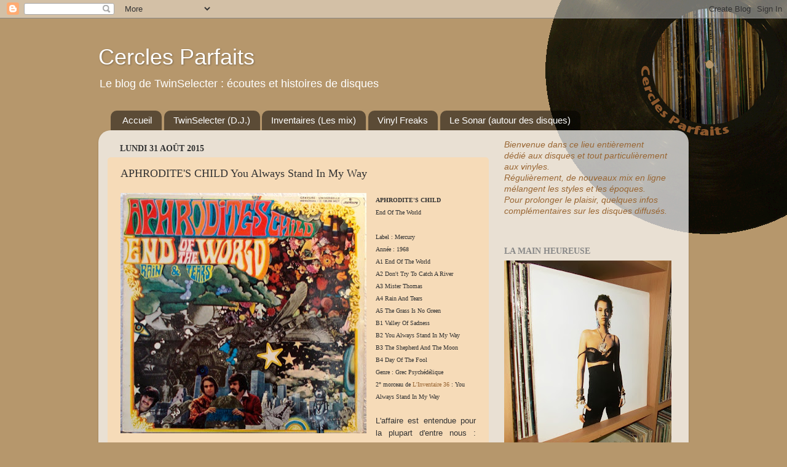

--- FILE ---
content_type: text/html; charset=UTF-8
request_url: http://cerclesparfaits.blogspot.com/2015/08/aphrodites-child-you-always-stand-in-my.html
body_size: 37979
content:
<!DOCTYPE html>
<html class='v2' dir='ltr' lang='fr'>
<head>
<link href='https://www.blogger.com/static/v1/widgets/335934321-css_bundle_v2.css' rel='stylesheet' type='text/css'/>
<meta content='width=1100' name='viewport'/>
<meta content='text/html; charset=UTF-8' http-equiv='Content-Type'/>
<meta content='blogger' name='generator'/>
<link href='http://cerclesparfaits.blogspot.com/favicon.ico' rel='icon' type='image/x-icon'/>
<link href='http://cerclesparfaits.blogspot.com/2015/08/aphrodites-child-you-always-stand-in-my.html' rel='canonical'/>
<link rel="alternate" type="application/atom+xml" title="Cercles Parfaits - Atom" href="http://cerclesparfaits.blogspot.com/feeds/posts/default" />
<link rel="alternate" type="application/rss+xml" title="Cercles Parfaits - RSS" href="http://cerclesparfaits.blogspot.com/feeds/posts/default?alt=rss" />
<link rel="service.post" type="application/atom+xml" title="Cercles Parfaits - Atom" href="https://www.blogger.com/feeds/3051062511866929790/posts/default" />

<link rel="alternate" type="application/atom+xml" title="Cercles Parfaits - Atom" href="http://cerclesparfaits.blogspot.com/feeds/6196904030378622696/comments/default" />
<!--Can't find substitution for tag [blog.ieCssRetrofitLinks]-->
<link href='https://blogger.googleusercontent.com/img/b/R29vZ2xl/AVvXsEguuncW_cwwdEPPZL4bWe-fgMifm-qWh-Gzv-gaSzZfp2QqIqKAibBv0KGBQ_zrv0W3nWSWelLpZdn7D7NRSKk8vjlh1ZxM4L7hrvUr3eP9L3VpF1Pzk-eoYPcakG7WCzWoy0YLLmjpIh8/s400/APHRODITE%2527S+CHILD.jpg' rel='image_src'/>
<meta content='http://cerclesparfaits.blogspot.com/2015/08/aphrodites-child-you-always-stand-in-my.html' property='og:url'/>
<meta content='APHRODITE&#39;S CHILD You Always Stand In My Way' property='og:title'/>
<meta content='  APHRODITE&#39;S CHILD  End Of The World   Label : Mercury  Année : 1968  A1 End Of The World A2 Don&#39;t Try To Catch A River A3 Mister Thomas A4...' property='og:description'/>
<meta content='https://blogger.googleusercontent.com/img/b/R29vZ2xl/AVvXsEguuncW_cwwdEPPZL4bWe-fgMifm-qWh-Gzv-gaSzZfp2QqIqKAibBv0KGBQ_zrv0W3nWSWelLpZdn7D7NRSKk8vjlh1ZxM4L7hrvUr3eP9L3VpF1Pzk-eoYPcakG7WCzWoy0YLLmjpIh8/w1200-h630-p-k-no-nu/APHRODITE%2527S+CHILD.jpg' property='og:image'/>
<title>Cercles Parfaits: APHRODITE'S CHILD You Always Stand In My Way</title>
<style id='page-skin-1' type='text/css'><!--
/*-----------------------------------------------
Blogger Template Style
Name:     Picture Window
Designer: Blogger
URL:      www.blogger.com
----------------------------------------------- */
/* Content
----------------------------------------------- */
body {
font: normal normal 15px Arial, Tahoma, Helvetica, FreeSans, sans-serif;
color: #333333;
background: #b6976c url(http://4.bp.blogspot.com/-vGIhMyClFVk/UA0XRihmTaI/AAAAAAAAArk/ZsQsES3Wk8o/s0/Banni%25C3%25A8re%2BFin.gif) no-repeat scroll top right;
}
html body .region-inner {
min-width: 0;
max-width: 100%;
width: auto;
}
.content-outer {
font-size: 90%;
}
a:link {
text-decoration:none;
color: #996633;
}
a:visited {
text-decoration:none;
color: #cc9966;
}
a:hover {
text-decoration:underline;
color: #ff8832;
}
.content-outer {
background: transparent none repeat scroll top left;
-moz-border-radius: 0;
-webkit-border-radius: 0;
-goog-ms-border-radius: 0;
border-radius: 0;
-moz-box-shadow: 0 0 0 rgba(0, 0, 0, .15);
-webkit-box-shadow: 0 0 0 rgba(0, 0, 0, .15);
-goog-ms-box-shadow: 0 0 0 rgba(0, 0, 0, .15);
box-shadow: 0 0 0 rgba(0, 0, 0, .15);
margin: 20px auto;
}
.content-inner {
padding: 0;
}
/* Header
----------------------------------------------- */
.header-outer {
background: transparent none repeat-x scroll top left;
_background-image: none;
color: #ffffff;
-moz-border-radius: 0;
-webkit-border-radius: 0;
-goog-ms-border-radius: 0;
border-radius: 0;
}
.Header img, .Header #header-inner {
-moz-border-radius: 0;
-webkit-border-radius: 0;
-goog-ms-border-radius: 0;
border-radius: 0;
}
.header-inner .Header .titlewrapper,
.header-inner .Header .descriptionwrapper {
padding-left: 0;
padding-right: 0;
}
.Header h1 {
font: normal normal 36px Arial, Tahoma, Helvetica, FreeSans, sans-serif;
text-shadow: 1px 1px 3px rgba(0, 0, 0, 0.3);
}
.Header h1 a {
color: #ffffff;
}
.Header .description {
font-size: 130%;
}
/* Tabs
----------------------------------------------- */
.tabs-inner {
margin: .5em 20px 0;
padding: 0;
}
.tabs-inner .section {
margin: 0;
}
.tabs-inner .widget ul {
padding: 0;
background: transparent none repeat scroll bottom;
-moz-border-radius: 0;
-webkit-border-radius: 0;
-goog-ms-border-radius: 0;
border-radius: 0;
}
.tabs-inner .widget li {
border: none;
}
.tabs-inner .widget li a {
display: inline-block;
padding: .5em 1em;
margin-right: .25em;
color: #ffffff;
font: normal normal 15px Arial, Tahoma, Helvetica, FreeSans, sans-serif;
-moz-border-radius: 10px 10px 0 0;
-webkit-border-top-left-radius: 10px;
-webkit-border-top-right-radius: 10px;
-goog-ms-border-radius: 10px 10px 0 0;
border-radius: 10px 10px 0 0;
background: transparent url(https://resources.blogblog.com/blogblog/data/1kt/transparent/black50.png) repeat scroll top left;
border-right: 1px solid transparent;
}
.tabs-inner .widget li:first-child a {
padding-left: 1.25em;
-moz-border-radius-topleft: 10px;
-moz-border-radius-bottomleft: 0;
-webkit-border-top-left-radius: 10px;
-webkit-border-bottom-left-radius: 0;
-goog-ms-border-top-left-radius: 10px;
-goog-ms-border-bottom-left-radius: 0;
border-top-left-radius: 10px;
border-bottom-left-radius: 0;
}
.tabs-inner .widget li.selected a,
.tabs-inner .widget li a:hover {
position: relative;
z-index: 1;
background: transparent url(https://resources.blogblog.com/blogblog/data/1kt/transparent/white80.png) repeat scroll bottom;
color: #336699;
-moz-box-shadow: 0 0 3px rgba(0, 0, 0, .15);
-webkit-box-shadow: 0 0 3px rgba(0, 0, 0, .15);
-goog-ms-box-shadow: 0 0 3px rgba(0, 0, 0, .15);
box-shadow: 0 0 3px rgba(0, 0, 0, .15);
}
/* Headings
----------------------------------------------- */
h2 {
font: normal bold 100% Georgia, Utopia, 'Palatino Linotype', Palatino, serif;
text-transform: uppercase;
color: #888888;
margin: .5em 0;
}
/* Main
----------------------------------------------- */
.main-outer {
background: transparent url(https://resources.blogblog.com/blogblog/data/1kt/transparent/white80.png) repeat scroll top left;
-moz-border-radius: 20px 20px 0 0;
-webkit-border-top-left-radius: 20px;
-webkit-border-top-right-radius: 20px;
-webkit-border-bottom-left-radius: 0;
-webkit-border-bottom-right-radius: 0;
-goog-ms-border-radius: 20px 20px 0 0;
border-radius: 20px 20px 0 0;
-moz-box-shadow: 0 1px 3px rgba(0, 0, 0, .15);
-webkit-box-shadow: 0 1px 3px rgba(0, 0, 0, .15);
-goog-ms-box-shadow: 0 1px 3px rgba(0, 0, 0, .15);
box-shadow: 0 1px 3px rgba(0, 0, 0, .15);
}
.main-inner {
padding: 15px 20px 20px;
}
.main-inner .column-center-inner {
padding: 0 0;
}
.main-inner .column-left-inner {
padding-left: 0;
}
.main-inner .column-right-inner {
padding-right: 0;
}
/* Posts
----------------------------------------------- */
h3.post-title {
margin: 0;
font: normal normal 18px Georgia, Utopia, 'Palatino Linotype', Palatino, serif;
}
.comments h4 {
margin: 1em 0 0;
font: normal normal 18px Georgia, Utopia, 'Palatino Linotype', Palatino, serif;
}
.date-header span {
color: #333333;
}
.post-outer {
background-color: #f6dbb8;
border: solid 1px transparent;
-moz-border-radius: 5px;
-webkit-border-radius: 5px;
border-radius: 5px;
-goog-ms-border-radius: 5px;
padding: 15px 20px;
margin: 0 -20px 20px;
}
.post-body {
line-height: 1.4;
font-size: 110%;
position: relative;
}
.post-header {
margin: 0 0 1.5em;
color: #999999;
line-height: 1.6;
}
.post-footer {
margin: .5em 0 0;
color: #999999;
line-height: 1.6;
}
#blog-pager {
font-size: 140%
}
#comments .comment-author {
padding-top: 1.5em;
border-top: dashed 1px #ccc;
border-top: dashed 1px rgba(128, 128, 128, .5);
background-position: 0 1.5em;
}
#comments .comment-author:first-child {
padding-top: 0;
border-top: none;
}
.avatar-image-container {
margin: .2em 0 0;
}
/* Comments
----------------------------------------------- */
.comments .comments-content .icon.blog-author {
background-repeat: no-repeat;
background-image: url([data-uri]);
}
.comments .comments-content .loadmore a {
border-top: 1px solid #ff8832;
border-bottom: 1px solid #ff8832;
}
.comments .continue {
border-top: 2px solid #ff8832;
}
/* Widgets
----------------------------------------------- */
.widget ul, .widget #ArchiveList ul.flat {
padding: 0;
list-style: none;
}
.widget ul li, .widget #ArchiveList ul.flat li {
border-top: dashed 1px #ccc;
border-top: dashed 1px rgba(128, 128, 128, .5);
}
.widget ul li:first-child, .widget #ArchiveList ul.flat li:first-child {
border-top: none;
}
.widget .post-body ul {
list-style: disc;
}
.widget .post-body ul li {
border: none;
}
/* Footer
----------------------------------------------- */
.footer-outer {
color:#cccccc;
background: transparent url(https://resources.blogblog.com/blogblog/data/1kt/transparent/black50.png) repeat scroll top left;
-moz-border-radius: 0 0 20px 20px;
-webkit-border-top-left-radius: 0;
-webkit-border-top-right-radius: 0;
-webkit-border-bottom-left-radius: 20px;
-webkit-border-bottom-right-radius: 20px;
-goog-ms-border-radius: 0 0 20px 20px;
border-radius: 0 0 20px 20px;
-moz-box-shadow: 0 1px 3px rgba(0, 0, 0, .15);
-webkit-box-shadow: 0 1px 3px rgba(0, 0, 0, .15);
-goog-ms-box-shadow: 0 1px 3px rgba(0, 0, 0, .15);
box-shadow: 0 1px 3px rgba(0, 0, 0, .15);
}
.footer-inner {
padding: 10px 20px 20px;
}
.footer-outer a {
color: #eebb98;
}
.footer-outer a:visited {
color: #eeba77;
}
.footer-outer a:hover {
color: #ff8832;
}
.footer-outer .widget h2 {
color: #aaaaaa;
}
/* Mobile
----------------------------------------------- */
html body.mobile {
height: auto;
}
html body.mobile {
min-height: 480px;
background-size: 100% auto;
}
.mobile .body-fauxcolumn-outer {
background: transparent none repeat scroll top left;
}
html .mobile .mobile-date-outer, html .mobile .blog-pager {
border-bottom: none;
background: transparent url(https://resources.blogblog.com/blogblog/data/1kt/transparent/white80.png) repeat scroll top left;
margin-bottom: 10px;
}
.mobile .date-outer {
background: transparent url(https://resources.blogblog.com/blogblog/data/1kt/transparent/white80.png) repeat scroll top left;
}
.mobile .header-outer, .mobile .main-outer,
.mobile .post-outer, .mobile .footer-outer {
-moz-border-radius: 0;
-webkit-border-radius: 0;
-goog-ms-border-radius: 0;
border-radius: 0;
}
.mobile .content-outer,
.mobile .main-outer,
.mobile .post-outer {
background: inherit;
border: none;
}
.mobile .content-outer {
font-size: 100%;
}
.mobile-link-button {
background-color: #996633;
}
.mobile-link-button a:link, .mobile-link-button a:visited {
color: #f6dbb8;
}
.mobile-index-contents {
color: #333333;
}
.mobile .tabs-inner .PageList .widget-content {
background: transparent url(https://resources.blogblog.com/blogblog/data/1kt/transparent/white80.png) repeat scroll bottom;
color: #336699;
}
.mobile .tabs-inner .PageList .widget-content .pagelist-arrow {
border-left: 1px solid transparent;
}

--></style>
<style id='template-skin-1' type='text/css'><!--
body {
min-width: 960px;
}
.content-outer, .content-fauxcolumn-outer, .region-inner {
min-width: 960px;
max-width: 960px;
_width: 960px;
}
.main-inner .columns {
padding-left: 0px;
padding-right: 310px;
}
.main-inner .fauxcolumn-center-outer {
left: 0px;
right: 310px;
/* IE6 does not respect left and right together */
_width: expression(this.parentNode.offsetWidth -
parseInt("0px") -
parseInt("310px") + 'px');
}
.main-inner .fauxcolumn-left-outer {
width: 0px;
}
.main-inner .fauxcolumn-right-outer {
width: 310px;
}
.main-inner .column-left-outer {
width: 0px;
right: 100%;
margin-left: -0px;
}
.main-inner .column-right-outer {
width: 310px;
margin-right: -310px;
}
#layout {
min-width: 0;
}
#layout .content-outer {
min-width: 0;
width: 800px;
}
#layout .region-inner {
min-width: 0;
width: auto;
}
body#layout div.add_widget {
padding: 8px;
}
body#layout div.add_widget a {
margin-left: 32px;
}
--></style>
<style>
    body {background-image:url(http\:\/\/4.bp.blogspot.com\/-vGIhMyClFVk\/UA0XRihmTaI\/AAAAAAAAArk\/ZsQsES3Wk8o\/s0\/Banni%25C3%25A8re%2BFin.gif);}
    
@media (max-width: 200px) { body {background-image:url(http\:\/\/4.bp.blogspot.com\/-vGIhMyClFVk\/UA0XRihmTaI\/AAAAAAAAArk\/ZsQsES3Wk8o\/w200\/Banni%25C3%25A8re%2BFin.gif);}}
@media (max-width: 400px) and (min-width: 201px) { body {background-image:url(http\:\/\/4.bp.blogspot.com\/-vGIhMyClFVk\/UA0XRihmTaI\/AAAAAAAAArk\/ZsQsES3Wk8o\/w400\/Banni%25C3%25A8re%2BFin.gif);}}
@media (max-width: 800px) and (min-width: 401px) { body {background-image:url(http\:\/\/4.bp.blogspot.com\/-vGIhMyClFVk\/UA0XRihmTaI\/AAAAAAAAArk\/ZsQsES3Wk8o\/w800\/Banni%25C3%25A8re%2BFin.gif);}}
@media (max-width: 1200px) and (min-width: 801px) { body {background-image:url(http\:\/\/4.bp.blogspot.com\/-vGIhMyClFVk\/UA0XRihmTaI\/AAAAAAAAArk\/ZsQsES3Wk8o\/w1200\/Banni%25C3%25A8re%2BFin.gif);}}
/* Last tag covers anything over one higher than the previous max-size cap. */
@media (min-width: 1201px) { body {background-image:url(http\:\/\/4.bp.blogspot.com\/-vGIhMyClFVk\/UA0XRihmTaI\/AAAAAAAAArk\/ZsQsES3Wk8o\/w1600\/Banni%25C3%25A8re%2BFin.gif);}}
  </style>
<link href='https://www.blogger.com/dyn-css/authorization.css?targetBlogID=3051062511866929790&amp;zx=51f373f2-58fd-4f72-98e3-17386069e734' media='none' onload='if(media!=&#39;all&#39;)media=&#39;all&#39;' rel='stylesheet'/><noscript><link href='https://www.blogger.com/dyn-css/authorization.css?targetBlogID=3051062511866929790&amp;zx=51f373f2-58fd-4f72-98e3-17386069e734' rel='stylesheet'/></noscript>
<meta name='google-adsense-platform-account' content='ca-host-pub-1556223355139109'/>
<meta name='google-adsense-platform-domain' content='blogspot.com'/>

</head>
<body class='loading variant-open'>
<div class='navbar section' id='navbar' name='Navbar'><div class='widget Navbar' data-version='1' id='Navbar1'><script type="text/javascript">
    function setAttributeOnload(object, attribute, val) {
      if(window.addEventListener) {
        window.addEventListener('load',
          function(){ object[attribute] = val; }, false);
      } else {
        window.attachEvent('onload', function(){ object[attribute] = val; });
      }
    }
  </script>
<div id="navbar-iframe-container"></div>
<script type="text/javascript" src="https://apis.google.com/js/platform.js"></script>
<script type="text/javascript">
      gapi.load("gapi.iframes:gapi.iframes.style.bubble", function() {
        if (gapi.iframes && gapi.iframes.getContext) {
          gapi.iframes.getContext().openChild({
              url: 'https://www.blogger.com/navbar/3051062511866929790?po\x3d6196904030378622696\x26origin\x3dhttp://cerclesparfaits.blogspot.com',
              where: document.getElementById("navbar-iframe-container"),
              id: "navbar-iframe"
          });
        }
      });
    </script><script type="text/javascript">
(function() {
var script = document.createElement('script');
script.type = 'text/javascript';
script.src = '//pagead2.googlesyndication.com/pagead/js/google_top_exp.js';
var head = document.getElementsByTagName('head')[0];
if (head) {
head.appendChild(script);
}})();
</script>
</div></div>
<div class='body-fauxcolumns'>
<div class='fauxcolumn-outer body-fauxcolumn-outer'>
<div class='cap-top'>
<div class='cap-left'></div>
<div class='cap-right'></div>
</div>
<div class='fauxborder-left'>
<div class='fauxborder-right'></div>
<div class='fauxcolumn-inner'>
</div>
</div>
<div class='cap-bottom'>
<div class='cap-left'></div>
<div class='cap-right'></div>
</div>
</div>
</div>
<div class='content'>
<div class='content-fauxcolumns'>
<div class='fauxcolumn-outer content-fauxcolumn-outer'>
<div class='cap-top'>
<div class='cap-left'></div>
<div class='cap-right'></div>
</div>
<div class='fauxborder-left'>
<div class='fauxborder-right'></div>
<div class='fauxcolumn-inner'>
</div>
</div>
<div class='cap-bottom'>
<div class='cap-left'></div>
<div class='cap-right'></div>
</div>
</div>
</div>
<div class='content-outer'>
<div class='content-cap-top cap-top'>
<div class='cap-left'></div>
<div class='cap-right'></div>
</div>
<div class='fauxborder-left content-fauxborder-left'>
<div class='fauxborder-right content-fauxborder-right'></div>
<div class='content-inner'>
<header>
<div class='header-outer'>
<div class='header-cap-top cap-top'>
<div class='cap-left'></div>
<div class='cap-right'></div>
</div>
<div class='fauxborder-left header-fauxborder-left'>
<div class='fauxborder-right header-fauxborder-right'></div>
<div class='region-inner header-inner'>
<div class='header section' id='header' name='En-tête'><div class='widget Header' data-version='1' id='Header1'>
<div id='header-inner'>
<div class='titlewrapper'>
<h1 class='title'>
<a href='http://cerclesparfaits.blogspot.com/'>
Cercles Parfaits
</a>
</h1>
</div>
<div class='descriptionwrapper'>
<p class='description'><span>Le blog de TwinSelecter :
écoutes et histoires de disques</span></p>
</div>
</div>
</div></div>
</div>
</div>
<div class='header-cap-bottom cap-bottom'>
<div class='cap-left'></div>
<div class='cap-right'></div>
</div>
</div>
</header>
<div class='tabs-outer'>
<div class='tabs-cap-top cap-top'>
<div class='cap-left'></div>
<div class='cap-right'></div>
</div>
<div class='fauxborder-left tabs-fauxborder-left'>
<div class='fauxborder-right tabs-fauxborder-right'></div>
<div class='region-inner tabs-inner'>
<div class='tabs section' id='crosscol' name='Toutes les colonnes'><div class='widget PageList' data-version='1' id='PageList1'>
<h2>Pages</h2>
<div class='widget-content'>
<ul>
<li>
<a href='http://cerclesparfaits.blogspot.com/'>Accueil</a>
</li>
<li>
<a href='http://cerclesparfaits.blogspot.com/p/twinselecter.html'>TwinSelecter (D.J.)</a>
</li>
<li>
<a href='http://cerclesparfaits.blogspot.com/p/inventaires-les-mix.html'>Inventaires (Les mix)</a>
</li>
<li>
<a href='http://cerclesparfaits.blogspot.com/p/vinyl-freaks_26.html'>Vinyl Freaks</a>
</li>
<li>
<a href='http://cerclesparfaits.blogspot.com/p/blog-page.html'>Le Sonar (autour des disques)</a>
</li>
</ul>
<div class='clear'></div>
</div>
</div></div>
<div class='tabs no-items section' id='crosscol-overflow' name='Cross-Column 2'></div>
</div>
</div>
<div class='tabs-cap-bottom cap-bottom'>
<div class='cap-left'></div>
<div class='cap-right'></div>
</div>
</div>
<div class='main-outer'>
<div class='main-cap-top cap-top'>
<div class='cap-left'></div>
<div class='cap-right'></div>
</div>
<div class='fauxborder-left main-fauxborder-left'>
<div class='fauxborder-right main-fauxborder-right'></div>
<div class='region-inner main-inner'>
<div class='columns fauxcolumns'>
<div class='fauxcolumn-outer fauxcolumn-center-outer'>
<div class='cap-top'>
<div class='cap-left'></div>
<div class='cap-right'></div>
</div>
<div class='fauxborder-left'>
<div class='fauxborder-right'></div>
<div class='fauxcolumn-inner'>
</div>
</div>
<div class='cap-bottom'>
<div class='cap-left'></div>
<div class='cap-right'></div>
</div>
</div>
<div class='fauxcolumn-outer fauxcolumn-left-outer'>
<div class='cap-top'>
<div class='cap-left'></div>
<div class='cap-right'></div>
</div>
<div class='fauxborder-left'>
<div class='fauxborder-right'></div>
<div class='fauxcolumn-inner'>
</div>
</div>
<div class='cap-bottom'>
<div class='cap-left'></div>
<div class='cap-right'></div>
</div>
</div>
<div class='fauxcolumn-outer fauxcolumn-right-outer'>
<div class='cap-top'>
<div class='cap-left'></div>
<div class='cap-right'></div>
</div>
<div class='fauxborder-left'>
<div class='fauxborder-right'></div>
<div class='fauxcolumn-inner'>
</div>
</div>
<div class='cap-bottom'>
<div class='cap-left'></div>
<div class='cap-right'></div>
</div>
</div>
<!-- corrects IE6 width calculation -->
<div class='columns-inner'>
<div class='column-center-outer'>
<div class='column-center-inner'>
<div class='main section' id='main' name='Principal'><div class='widget Blog' data-version='1' id='Blog1'>
<div class='blog-posts hfeed'>

          <div class="date-outer">
        
<h2 class='date-header'><span>lundi 31 août 2015</span></h2>

          <div class="date-posts">
        
<div class='post-outer'>
<div class='post hentry uncustomized-post-template' itemprop='blogPost' itemscope='itemscope' itemtype='http://schema.org/BlogPosting'>
<meta content='https://blogger.googleusercontent.com/img/b/R29vZ2xl/AVvXsEguuncW_cwwdEPPZL4bWe-fgMifm-qWh-Gzv-gaSzZfp2QqIqKAibBv0KGBQ_zrv0W3nWSWelLpZdn7D7NRSKk8vjlh1ZxM4L7hrvUr3eP9L3VpF1Pzk-eoYPcakG7WCzWoy0YLLmjpIh8/s400/APHRODITE%2527S+CHILD.jpg' itemprop='image_url'/>
<meta content='3051062511866929790' itemprop='blogId'/>
<meta content='6196904030378622696' itemprop='postId'/>
<a name='6196904030378622696'></a>
<h3 class='post-title entry-title' itemprop='name'>
APHRODITE'S CHILD You Always Stand In My Way
</h3>
<div class='post-header'>
<div class='post-header-line-1'></div>
</div>
<div class='post-body entry-content' id='post-body-6196904030378622696' itemprop='description articleBody'>
<div class="separator" style="clear: both; text-align: center;">
<a href="https://blogger.googleusercontent.com/img/b/R29vZ2xl/AVvXsEguuncW_cwwdEPPZL4bWe-fgMifm-qWh-Gzv-gaSzZfp2QqIqKAibBv0KGBQ_zrv0W3nWSWelLpZdn7D7NRSKk8vjlh1ZxM4L7hrvUr3eP9L3VpF1Pzk-eoYPcakG7WCzWoy0YLLmjpIh8/s1600/APHRODITE%2527S+CHILD.jpg" imageanchor="1" style="clear: left; float: left; margin-bottom: 1em; margin-right: 1em;"><img border="0" height="391" src="https://blogger.googleusercontent.com/img/b/R29vZ2xl/AVvXsEguuncW_cwwdEPPZL4bWe-fgMifm-qWh-Gzv-gaSzZfp2QqIqKAibBv0KGBQ_zrv0W3nWSWelLpZdn7D7NRSKk8vjlh1ZxM4L7hrvUr3eP9L3VpF1Pzk-eoYPcakG7WCzWoy0YLLmjpIh8/s400/APHRODITE%2527S+CHILD.jpg" width="400" /></a></div>
<b><span style="font-size: x-small;"><span style="font-family: &quot;georgia&quot; , &quot;times new roman&quot; , serif;">APHRODITE'S CHILD</span></span></b><br />
<span style="font-size: x-small;"><span style="font-family: &quot;georgia&quot; , &quot;times new roman&quot; , serif;">End Of The World</span></span><br />
<span style="font-size: x-small;"><span style="font-family: &quot;georgia&quot; , &quot;times new roman&quot; , serif;"><br /></span></span>
<span style="font-size: x-small;"><span style="font-family: &quot;georgia&quot; , &quot;times new roman&quot; , serif;">Label : Mercury</span></span><br />
<span style="font-size: x-small;"><span style="font-family: &quot;georgia&quot; , &quot;times new roman&quot; , serif;">Année : 1968</span></span><br />
<span style="font-size: x-small;"><span style="font-family: &quot;georgia&quot; , &quot;times new roman&quot; , serif;">A1 End Of The World <br />A2 Don't Try To Catch A River <br />A3 Mister Thomas <br />A4 Rain And Tears<br />A5 The Grass Is No Green <br />B1 Valley Of Sadness<br />B2 You Always Stand In My Way <br />B3 The Shepherd And The Moon <br />B4 Day Of The Fool</span></span><br />
<span style="font-size: x-small;"><span style="font-family: &quot;georgia&quot; , &quot;times new roman&quot; , serif;">Genre : Grec Psychédélique</span></span><br />
<span style="font-size: x-small;"><span style="font-family: &quot;georgia&quot; , &quot;times new roman&quot; , serif;">2&#176; morceau de <a href="http://cerclesparfaits.blogspot.fr/2015/08/inventaire-36-three-wishes.html">L'Inventaire 36</a> : You Always Stand In My Way</span></span><br />
<br />
<div style="text-align: justify;">
<span style="font-size: small;"><span style="font-family: &quot;trebuchet ms&quot; , sans-serif;">L'affaire est entendue pour la plupart d'entre nous : <b>Aphrodite's Child</b> est le groupe de Demis Roussos, essentiellement connu pour son slow baveux : <b><i>Rain And Tears</i></b>.&nbsp;</span></span></div>
<div style="text-align: justify;">
<span style="font-size: small;"><span style="font-family: &quot;trebuchet ms&quot; , sans-serif;">Depuis quelques années cependant, les pêcheurs de samples et amateurs de rock progressif s'arrachent <i><b>666</b></i>, leur troisième et dernier album sur lequel <b>Evangelos</b> (qui deviendra vite "Vangelis") <b>Papathanassiou</b>, clavier et compositeur du groupe, laisse libre cours à son inspiration démentielle, passant allègrement de la ballade acoustique vaguement psychédélique aux expérimentations les plus osées (y compris un morceau terrifiant dans lequel <b>Irène Papas</b> entre en transe et atteint l'orgasme).</span></span></div>
<div style="text-align: justify;">
<span style="font-size: small;"><span style="font-family: &quot;trebuchet ms&quot; , sans-serif;">Il y a dans leur courte discographie à boire et à manger, des chansons parfois indigestes, souvent datées (oui, la musique a aussi une date de péremption) et puis quelques fulgurances...</span></span></div>
<div style="text-align: justify;">
<span style="font-size: small;"><span style="font-family: &quot;trebuchet ms&quot; , sans-serif;"><b>End Of The World</b> est leur premier album, celui qui contient LE tube guimauve (habilement rajouté sur la pochette de cette réédition, en-dessous du titre de l'album). Toutes les compos sont signées Vangelis et les paroles... <b>Boris Bergman</b>, futur parolier du <b>Bashung</b> d'avant la sanctification (1979-1989). D'autant plus surprenant que ces textes sont écrits dans un anglais à visée poétique, dont l'auteur s'acharne à donner une lecture revisitée, en français cette fois, au dos de la pochette. Un texte qui sent le patchoulis et le chanvre et qui se termine par cette phrase immortelle : "<i>Dans une autre salle de ce palais, Demis (le chanteur) aidé de Lucas (le batteur) mêlant le rythme au mouvement qu'il donnait aux mots, a pu un moment nous faire croire que la langue de Shakespeare était devenue celle d'Homère...</i>"</span></span></div>
<div style="text-align: justify;">
<span style="font-size: small;"><span style="font-family: &quot;trebuchet ms&quot; , sans-serif;">Il n'empêche : ce <b><i>You Always Stand In My Way, </i></b>en deuxième position du <a href="http://cerclesparfaits.blogspot.fr/2015/08/inventaire-36-three-wishes.html">mix 36</a>, est une tuerie, avec son piano et sa ligne de basse funky, et ce bon vieux Demis (le chanteur), qui s'époumone à tenter de faire dégager l'olibrius qui "lui barre la route".</span></span></div>
<div style='clear: both;'></div>
</div>
<div class='post-footer'>
<div class='post-footer-line post-footer-line-1'>
<span class='post-author vcard'>
Publié par
<span class='fn' itemprop='author' itemscope='itemscope' itemtype='http://schema.org/Person'>
<meta content='https://www.blogger.com/profile/13978592758371058913' itemprop='url'/>
<a class='g-profile' href='https://www.blogger.com/profile/13978592758371058913' rel='author' title='author profile'>
<span itemprop='name'>Twinselecter</span>
</a>
</span>
</span>
<span class='post-timestamp'>
à
<meta content='http://cerclesparfaits.blogspot.com/2015/08/aphrodites-child-you-always-stand-in-my.html' itemprop='url'/>
<a class='timestamp-link' href='http://cerclesparfaits.blogspot.com/2015/08/aphrodites-child-you-always-stand-in-my.html' rel='bookmark' title='permanent link'><abbr class='published' itemprop='datePublished' title='2015-08-31T00:00:00+02:00'>00:00</abbr></a>
</span>
<span class='post-comment-link'>
</span>
<span class='post-icons'>
<span class='item-control blog-admin pid-479866062'>
<a href='https://www.blogger.com/post-edit.g?blogID=3051062511866929790&postID=6196904030378622696&from=pencil' title='Modifier l&#39;article'>
<img alt='' class='icon-action' height='18' src='https://resources.blogblog.com/img/icon18_edit_allbkg.gif' width='18'/>
</a>
</span>
</span>
<div class='post-share-buttons goog-inline-block'>
<a class='goog-inline-block share-button sb-email' href='https://www.blogger.com/share-post.g?blogID=3051062511866929790&postID=6196904030378622696&target=email' target='_blank' title='Envoyer par e-mail'><span class='share-button-link-text'>Envoyer par e-mail</span></a><a class='goog-inline-block share-button sb-blog' href='https://www.blogger.com/share-post.g?blogID=3051062511866929790&postID=6196904030378622696&target=blog' onclick='window.open(this.href, "_blank", "height=270,width=475"); return false;' target='_blank' title='BlogThis!'><span class='share-button-link-text'>BlogThis!</span></a><a class='goog-inline-block share-button sb-twitter' href='https://www.blogger.com/share-post.g?blogID=3051062511866929790&postID=6196904030378622696&target=twitter' target='_blank' title='Partager sur X'><span class='share-button-link-text'>Partager sur X</span></a><a class='goog-inline-block share-button sb-facebook' href='https://www.blogger.com/share-post.g?blogID=3051062511866929790&postID=6196904030378622696&target=facebook' onclick='window.open(this.href, "_blank", "height=430,width=640"); return false;' target='_blank' title='Partager sur Facebook'><span class='share-button-link-text'>Partager sur Facebook</span></a><a class='goog-inline-block share-button sb-pinterest' href='https://www.blogger.com/share-post.g?blogID=3051062511866929790&postID=6196904030378622696&target=pinterest' target='_blank' title='Partager sur Pinterest'><span class='share-button-link-text'>Partager sur Pinterest</span></a>
</div>
</div>
<div class='post-footer-line post-footer-line-2'>
<span class='post-labels'>
Libellés :
<a href='http://cerclesparfaits.blogspot.com/search/label/Aphrodite%27s%20Child' rel='tag'>Aphrodite&#39;s Child</a>,
<a href='http://cerclesparfaits.blogspot.com/search/label/End%20Of%20The%20World' rel='tag'>End Of The World</a>,
<a href='http://cerclesparfaits.blogspot.com/search/label/You%20Always%20Stand%20In%20My%20Way' rel='tag'>You Always Stand In My Way</a>
</span>
</div>
<div class='post-footer-line post-footer-line-3'>
<span class='post-location'>
</span>
</div>
</div>
</div>
<div class='comments' id='comments'>
<a name='comments'></a>
<h4>Aucun commentaire:</h4>
<div id='Blog1_comments-block-wrapper'>
<dl class='avatar-comment-indent' id='comments-block'>
</dl>
</div>
<p class='comment-footer'>
<div class='comment-form'>
<a name='comment-form'></a>
<h4 id='comment-post-message'>Enregistrer un commentaire</h4>
<p>
</p>
<a href='https://www.blogger.com/comment/frame/3051062511866929790?po=6196904030378622696&hl=fr&saa=85391&origin=http://cerclesparfaits.blogspot.com' id='comment-editor-src'></a>
<iframe allowtransparency='true' class='blogger-iframe-colorize blogger-comment-from-post' frameborder='0' height='410px' id='comment-editor' name='comment-editor' src='' width='100%'></iframe>
<script src='https://www.blogger.com/static/v1/jsbin/2830521187-comment_from_post_iframe.js' type='text/javascript'></script>
<script type='text/javascript'>
      BLOG_CMT_createIframe('https://www.blogger.com/rpc_relay.html');
    </script>
</div>
</p>
</div>
</div>

        </div></div>
      
</div>
<div class='blog-pager' id='blog-pager'>
<span id='blog-pager-newer-link'>
<a class='blog-pager-newer-link' href='http://cerclesparfaits.blogspot.com/2015/08/donald-byrd-street-lady.html' id='Blog1_blog-pager-newer-link' title='Article plus récent'>Article plus récent</a>
</span>
<span id='blog-pager-older-link'>
<a class='blog-pager-older-link' href='http://cerclesparfaits.blogspot.com/2015/08/television-personalities-three-wishes.html' id='Blog1_blog-pager-older-link' title='Article plus ancien'>Article plus ancien</a>
</span>
<a class='home-link' href='http://cerclesparfaits.blogspot.com/'>Accueil</a>
</div>
<div class='clear'></div>
<div class='post-feeds'>
<div class='feed-links'>
Inscription à :
<a class='feed-link' href='http://cerclesparfaits.blogspot.com/feeds/6196904030378622696/comments/default' target='_blank' type='application/atom+xml'>Publier les commentaires (Atom)</a>
</div>
</div>
</div></div>
</div>
</div>
<div class='column-left-outer'>
<div class='column-left-inner'>
<aside>
</aside>
</div>
</div>
<div class='column-right-outer'>
<div class='column-right-inner'>
<aside>
<div class='sidebar section' id='sidebar-right-1'><div class='widget Text' data-version='1' id='Text1'>
<div class='widget-content'>
<i><span style="color:#996633;">Bienvenue dans ce lieu entièrement dédié aux disques et tout particulièrement aux vinyles.<br/>Régulièrement, de nouveaux mix en ligne mélangent les styles et les époques.<br/>Pour prolonger le plaisir, quelques infos complémentaires sur les disques diffusés.</span></i><br/><span style="color:#cc9933;"></span><br/>
</div>
<div class='clear'></div>
</div><div class='widget Image' data-version='1' id='Image1'>
<h2>La Main Heureuse</h2>
<div class='widget-content'>
<a href='https://www.flickr.com/photos/100592399@N02/sets/72157635211821478'>
<img alt='La Main Heureuse' height='300' id='Image1_img' src='https://blogger.googleusercontent.com/img/b/R29vZ2xl/AVvXsEhjaS882WXOzc7aBhjS4lTW8B59SjyB431rSTpjK4JGWJJOyljk2koc5W8E9WEokuFDv8yVKCD6Q8ie-Uf7PJR0LsVSkjHf_mXkiQpySB3SoK72fB0AOZ8xlTC24C6PN3k2b1n1CAkl-4I/s300/NC.jpg' width='272'/>
</a>
<br/>
<span class='caption'>Cliquer sur l'image pour découvrir, au jour le jour, les disques ramassés ici et là...</span>
</div>
<div class='clear'></div>
</div><div class='widget BlogSearch' data-version='1' id='BlogSearch1'>
<h2 class='title'>Rechercher dans ce blog</h2>
<div class='widget-content'>
<div id='BlogSearch1_form'>
<form action='http://cerclesparfaits.blogspot.com/search' class='gsc-search-box' target='_top'>
<table cellpadding='0' cellspacing='0' class='gsc-search-box'>
<tbody>
<tr>
<td class='gsc-input'>
<input autocomplete='off' class='gsc-input' name='q' size='10' title='search' type='text' value=''/>
</td>
<td class='gsc-search-button'>
<input class='gsc-search-button' title='search' type='submit' value='Rechercher'/>
</td>
</tr>
</tbody>
</table>
</form>
</div>
</div>
<div class='clear'></div>
</div><div class='widget LinkList' data-version='1' id='LinkList1'>
<h2>Liens</h2>
<div class='widget-content'>
<ul>
<li><a href='http://www.discogs.com/'>Discogs</a></li>
<li><a href='http://fr.groovecollector.com/'>Groove Collector</a></li>
<li><a href='http://lpcoverlover.com/'>LP cover lover</a></li>
<li><a href='https://www.facebook.com/Twin-Selecter-162997194353470/'>TwinSelecter dans ta Face</a></li>
</ul>
<div class='clear'></div>
</div>
</div><div class='widget BlogArchive' data-version='1' id='BlogArchive1'>
<h2>Archives du blog</h2>
<div class='widget-content'>
<div id='ArchiveList'>
<div id='BlogArchive1_ArchiveList'>
<ul class='hierarchy'>
<li class='archivedate collapsed'>
<a class='toggle' href='javascript:void(0)'>
<span class='zippy'>

        &#9658;&#160;
      
</span>
</a>
<a class='post-count-link' href='http://cerclesparfaits.blogspot.com/2020/'>
2020
</a>
<span class='post-count' dir='ltr'>(8)</span>
<ul class='hierarchy'>
<li class='archivedate collapsed'>
<a class='toggle' href='javascript:void(0)'>
<span class='zippy'>

        &#9658;&#160;
      
</span>
</a>
<a class='post-count-link' href='http://cerclesparfaits.blogspot.com/2020/02/'>
février
</a>
<span class='post-count' dir='ltr'>(8)</span>
</li>
</ul>
</li>
</ul>
<ul class='hierarchy'>
<li class='archivedate collapsed'>
<a class='toggle' href='javascript:void(0)'>
<span class='zippy'>

        &#9658;&#160;
      
</span>
</a>
<a class='post-count-link' href='http://cerclesparfaits.blogspot.com/2019/'>
2019
</a>
<span class='post-count' dir='ltr'>(13)</span>
<ul class='hierarchy'>
<li class='archivedate collapsed'>
<a class='toggle' href='javascript:void(0)'>
<span class='zippy'>

        &#9658;&#160;
      
</span>
</a>
<a class='post-count-link' href='http://cerclesparfaits.blogspot.com/2019/08/'>
août
</a>
<span class='post-count' dir='ltr'>(5)</span>
</li>
</ul>
<ul class='hierarchy'>
<li class='archivedate collapsed'>
<a class='toggle' href='javascript:void(0)'>
<span class='zippy'>

        &#9658;&#160;
      
</span>
</a>
<a class='post-count-link' href='http://cerclesparfaits.blogspot.com/2019/03/'>
mars
</a>
<span class='post-count' dir='ltr'>(8)</span>
</li>
</ul>
</li>
</ul>
<ul class='hierarchy'>
<li class='archivedate collapsed'>
<a class='toggle' href='javascript:void(0)'>
<span class='zippy'>

        &#9658;&#160;
      
</span>
</a>
<a class='post-count-link' href='http://cerclesparfaits.blogspot.com/2018/'>
2018
</a>
<span class='post-count' dir='ltr'>(17)</span>
<ul class='hierarchy'>
<li class='archivedate collapsed'>
<a class='toggle' href='javascript:void(0)'>
<span class='zippy'>

        &#9658;&#160;
      
</span>
</a>
<a class='post-count-link' href='http://cerclesparfaits.blogspot.com/2018/12/'>
décembre
</a>
<span class='post-count' dir='ltr'>(9)</span>
</li>
</ul>
<ul class='hierarchy'>
<li class='archivedate collapsed'>
<a class='toggle' href='javascript:void(0)'>
<span class='zippy'>

        &#9658;&#160;
      
</span>
</a>
<a class='post-count-link' href='http://cerclesparfaits.blogspot.com/2018/04/'>
avril
</a>
<span class='post-count' dir='ltr'>(8)</span>
</li>
</ul>
</li>
</ul>
<ul class='hierarchy'>
<li class='archivedate collapsed'>
<a class='toggle' href='javascript:void(0)'>
<span class='zippy'>

        &#9658;&#160;
      
</span>
</a>
<a class='post-count-link' href='http://cerclesparfaits.blogspot.com/2017/'>
2017
</a>
<span class='post-count' dir='ltr'>(46)</span>
<ul class='hierarchy'>
<li class='archivedate collapsed'>
<a class='toggle' href='javascript:void(0)'>
<span class='zippy'>

        &#9658;&#160;
      
</span>
</a>
<a class='post-count-link' href='http://cerclesparfaits.blogspot.com/2017/12/'>
décembre
</a>
<span class='post-count' dir='ltr'>(9)</span>
</li>
</ul>
<ul class='hierarchy'>
<li class='archivedate collapsed'>
<a class='toggle' href='javascript:void(0)'>
<span class='zippy'>

        &#9658;&#160;
      
</span>
</a>
<a class='post-count-link' href='http://cerclesparfaits.blogspot.com/2017/10/'>
octobre
</a>
<span class='post-count' dir='ltr'>(9)</span>
</li>
</ul>
<ul class='hierarchy'>
<li class='archivedate collapsed'>
<a class='toggle' href='javascript:void(0)'>
<span class='zippy'>

        &#9658;&#160;
      
</span>
</a>
<a class='post-count-link' href='http://cerclesparfaits.blogspot.com/2017/07/'>
juillet
</a>
<span class='post-count' dir='ltr'>(8)</span>
</li>
</ul>
<ul class='hierarchy'>
<li class='archivedate collapsed'>
<a class='toggle' href='javascript:void(0)'>
<span class='zippy'>

        &#9658;&#160;
      
</span>
</a>
<a class='post-count-link' href='http://cerclesparfaits.blogspot.com/2017/04/'>
avril
</a>
<span class='post-count' dir='ltr'>(9)</span>
</li>
</ul>
<ul class='hierarchy'>
<li class='archivedate collapsed'>
<a class='toggle' href='javascript:void(0)'>
<span class='zippy'>

        &#9658;&#160;
      
</span>
</a>
<a class='post-count-link' href='http://cerclesparfaits.blogspot.com/2017/01/'>
janvier
</a>
<span class='post-count' dir='ltr'>(11)</span>
</li>
</ul>
</li>
</ul>
<ul class='hierarchy'>
<li class='archivedate collapsed'>
<a class='toggle' href='javascript:void(0)'>
<span class='zippy'>

        &#9658;&#160;
      
</span>
</a>
<a class='post-count-link' href='http://cerclesparfaits.blogspot.com/2016/'>
2016
</a>
<span class='post-count' dir='ltr'>(64)</span>
<ul class='hierarchy'>
<li class='archivedate collapsed'>
<a class='toggle' href='javascript:void(0)'>
<span class='zippy'>

        &#9658;&#160;
      
</span>
</a>
<a class='post-count-link' href='http://cerclesparfaits.blogspot.com/2016/11/'>
novembre
</a>
<span class='post-count' dir='ltr'>(8)</span>
</li>
</ul>
<ul class='hierarchy'>
<li class='archivedate collapsed'>
<a class='toggle' href='javascript:void(0)'>
<span class='zippy'>

        &#9658;&#160;
      
</span>
</a>
<a class='post-count-link' href='http://cerclesparfaits.blogspot.com/2016/09/'>
septembre
</a>
<span class='post-count' dir='ltr'>(11)</span>
</li>
</ul>
<ul class='hierarchy'>
<li class='archivedate collapsed'>
<a class='toggle' href='javascript:void(0)'>
<span class='zippy'>

        &#9658;&#160;
      
</span>
</a>
<a class='post-count-link' href='http://cerclesparfaits.blogspot.com/2016/08/'>
août
</a>
<span class='post-count' dir='ltr'>(9)</span>
</li>
</ul>
<ul class='hierarchy'>
<li class='archivedate collapsed'>
<a class='toggle' href='javascript:void(0)'>
<span class='zippy'>

        &#9658;&#160;
      
</span>
</a>
<a class='post-count-link' href='http://cerclesparfaits.blogspot.com/2016/06/'>
juin
</a>
<span class='post-count' dir='ltr'>(9)</span>
</li>
</ul>
<ul class='hierarchy'>
<li class='archivedate collapsed'>
<a class='toggle' href='javascript:void(0)'>
<span class='zippy'>

        &#9658;&#160;
      
</span>
</a>
<a class='post-count-link' href='http://cerclesparfaits.blogspot.com/2016/04/'>
avril
</a>
<span class='post-count' dir='ltr'>(10)</span>
</li>
</ul>
<ul class='hierarchy'>
<li class='archivedate collapsed'>
<a class='toggle' href='javascript:void(0)'>
<span class='zippy'>

        &#9658;&#160;
      
</span>
</a>
<a class='post-count-link' href='http://cerclesparfaits.blogspot.com/2016/02/'>
février
</a>
<span class='post-count' dir='ltr'>(9)</span>
</li>
</ul>
<ul class='hierarchy'>
<li class='archivedate collapsed'>
<a class='toggle' href='javascript:void(0)'>
<span class='zippy'>

        &#9658;&#160;
      
</span>
</a>
<a class='post-count-link' href='http://cerclesparfaits.blogspot.com/2016/01/'>
janvier
</a>
<span class='post-count' dir='ltr'>(8)</span>
</li>
</ul>
</li>
</ul>
<ul class='hierarchy'>
<li class='archivedate expanded'>
<a class='toggle' href='javascript:void(0)'>
<span class='zippy toggle-open'>

        &#9660;&#160;
      
</span>
</a>
<a class='post-count-link' href='http://cerclesparfaits.blogspot.com/2015/'>
2015
</a>
<span class='post-count' dir='ltr'>(57)</span>
<ul class='hierarchy'>
<li class='archivedate collapsed'>
<a class='toggle' href='javascript:void(0)'>
<span class='zippy'>

        &#9658;&#160;
      
</span>
</a>
<a class='post-count-link' href='http://cerclesparfaits.blogspot.com/2015/10/'>
octobre
</a>
<span class='post-count' dir='ltr'>(7)</span>
</li>
</ul>
<ul class='hierarchy'>
<li class='archivedate expanded'>
<a class='toggle' href='javascript:void(0)'>
<span class='zippy toggle-open'>

        &#9660;&#160;
      
</span>
</a>
<a class='post-count-link' href='http://cerclesparfaits.blogspot.com/2015/08/'>
août
</a>
<span class='post-count' dir='ltr'>(7)</span>
<ul class='posts'>
<li><a href='http://cerclesparfaits.blogspot.com/2015/08/inventaire-36-three-wishes.html'>Inventaire 36 - Three Wishes</a></li>
<li><a href='http://cerclesparfaits.blogspot.com/2015/08/the-dukes-of-stratosphear-25-oclock.html'>THE DUKES OF STRATOSPHEAR 25 O&#39;Clock</a></li>
<li><a href='http://cerclesparfaits.blogspot.com/2015/08/tricky-gangster-chronicle.html'>TRICKY Gangster Chronicle</a></li>
<li><a href='http://cerclesparfaits.blogspot.com/2015/08/paul-williams-thats-enough-for-me.html'>PAUL WILLIAMS That&#39;s Enough For Me</a></li>
<li><a href='http://cerclesparfaits.blogspot.com/2015/08/donald-byrd-street-lady.html'>DONALD BYRD Street Lady</a></li>
<li><a href='http://cerclesparfaits.blogspot.com/2015/08/aphrodites-child-you-always-stand-in-my.html'>APHRODITE&#39;S CHILD You Always Stand In My Way</a></li>
<li><a href='http://cerclesparfaits.blogspot.com/2015/08/television-personalities-three-wishes.html'>TELEVISION PERSONALITIES Three Wishes</a></li>
</ul>
</li>
</ul>
<ul class='hierarchy'>
<li class='archivedate collapsed'>
<a class='toggle' href='javascript:void(0)'>
<span class='zippy'>

        &#9658;&#160;
      
</span>
</a>
<a class='post-count-link' href='http://cerclesparfaits.blogspot.com/2015/07/'>
juillet
</a>
<span class='post-count' dir='ltr'>(9)</span>
</li>
</ul>
<ul class='hierarchy'>
<li class='archivedate collapsed'>
<a class='toggle' href='javascript:void(0)'>
<span class='zippy'>

        &#9658;&#160;
      
</span>
</a>
<a class='post-count-link' href='http://cerclesparfaits.blogspot.com/2015/05/'>
mai
</a>
<span class='post-count' dir='ltr'>(8)</span>
</li>
</ul>
<ul class='hierarchy'>
<li class='archivedate collapsed'>
<a class='toggle' href='javascript:void(0)'>
<span class='zippy'>

        &#9658;&#160;
      
</span>
</a>
<a class='post-count-link' href='http://cerclesparfaits.blogspot.com/2015/04/'>
avril
</a>
<span class='post-count' dir='ltr'>(9)</span>
</li>
</ul>
<ul class='hierarchy'>
<li class='archivedate collapsed'>
<a class='toggle' href='javascript:void(0)'>
<span class='zippy'>

        &#9658;&#160;
      
</span>
</a>
<a class='post-count-link' href='http://cerclesparfaits.blogspot.com/2015/03/'>
mars
</a>
<span class='post-count' dir='ltr'>(8)</span>
</li>
</ul>
<ul class='hierarchy'>
<li class='archivedate collapsed'>
<a class='toggle' href='javascript:void(0)'>
<span class='zippy'>

        &#9658;&#160;
      
</span>
</a>
<a class='post-count-link' href='http://cerclesparfaits.blogspot.com/2015/02/'>
février
</a>
<span class='post-count' dir='ltr'>(9)</span>
</li>
</ul>
</li>
</ul>
<ul class='hierarchy'>
<li class='archivedate collapsed'>
<a class='toggle' href='javascript:void(0)'>
<span class='zippy'>

        &#9658;&#160;
      
</span>
</a>
<a class='post-count-link' href='http://cerclesparfaits.blogspot.com/2014/'>
2014
</a>
<span class='post-count' dir='ltr'>(90)</span>
<ul class='hierarchy'>
<li class='archivedate collapsed'>
<a class='toggle' href='javascript:void(0)'>
<span class='zippy'>

        &#9658;&#160;
      
</span>
</a>
<a class='post-count-link' href='http://cerclesparfaits.blogspot.com/2014/12/'>
décembre
</a>
<span class='post-count' dir='ltr'>(10)</span>
</li>
</ul>
<ul class='hierarchy'>
<li class='archivedate collapsed'>
<a class='toggle' href='javascript:void(0)'>
<span class='zippy'>

        &#9658;&#160;
      
</span>
</a>
<a class='post-count-link' href='http://cerclesparfaits.blogspot.com/2014/11/'>
novembre
</a>
<span class='post-count' dir='ltr'>(8)</span>
</li>
</ul>
<ul class='hierarchy'>
<li class='archivedate collapsed'>
<a class='toggle' href='javascript:void(0)'>
<span class='zippy'>

        &#9658;&#160;
      
</span>
</a>
<a class='post-count-link' href='http://cerclesparfaits.blogspot.com/2014/10/'>
octobre
</a>
<span class='post-count' dir='ltr'>(9)</span>
</li>
</ul>
<ul class='hierarchy'>
<li class='archivedate collapsed'>
<a class='toggle' href='javascript:void(0)'>
<span class='zippy'>

        &#9658;&#160;
      
</span>
</a>
<a class='post-count-link' href='http://cerclesparfaits.blogspot.com/2014/09/'>
septembre
</a>
<span class='post-count' dir='ltr'>(9)</span>
</li>
</ul>
<ul class='hierarchy'>
<li class='archivedate collapsed'>
<a class='toggle' href='javascript:void(0)'>
<span class='zippy'>

        &#9658;&#160;
      
</span>
</a>
<a class='post-count-link' href='http://cerclesparfaits.blogspot.com/2014/07/'>
juillet
</a>
<span class='post-count' dir='ltr'>(7)</span>
</li>
</ul>
<ul class='hierarchy'>
<li class='archivedate collapsed'>
<a class='toggle' href='javascript:void(0)'>
<span class='zippy'>

        &#9658;&#160;
      
</span>
</a>
<a class='post-count-link' href='http://cerclesparfaits.blogspot.com/2014/05/'>
mai
</a>
<span class='post-count' dir='ltr'>(10)</span>
</li>
</ul>
<ul class='hierarchy'>
<li class='archivedate collapsed'>
<a class='toggle' href='javascript:void(0)'>
<span class='zippy'>

        &#9658;&#160;
      
</span>
</a>
<a class='post-count-link' href='http://cerclesparfaits.blogspot.com/2014/04/'>
avril
</a>
<span class='post-count' dir='ltr'>(9)</span>
</li>
</ul>
<ul class='hierarchy'>
<li class='archivedate collapsed'>
<a class='toggle' href='javascript:void(0)'>
<span class='zippy'>

        &#9658;&#160;
      
</span>
</a>
<a class='post-count-link' href='http://cerclesparfaits.blogspot.com/2014/03/'>
mars
</a>
<span class='post-count' dir='ltr'>(11)</span>
</li>
</ul>
<ul class='hierarchy'>
<li class='archivedate collapsed'>
<a class='toggle' href='javascript:void(0)'>
<span class='zippy'>

        &#9658;&#160;
      
</span>
</a>
<a class='post-count-link' href='http://cerclesparfaits.blogspot.com/2014/02/'>
février
</a>
<span class='post-count' dir='ltr'>(8)</span>
</li>
</ul>
<ul class='hierarchy'>
<li class='archivedate collapsed'>
<a class='toggle' href='javascript:void(0)'>
<span class='zippy'>

        &#9658;&#160;
      
</span>
</a>
<a class='post-count-link' href='http://cerclesparfaits.blogspot.com/2014/01/'>
janvier
</a>
<span class='post-count' dir='ltr'>(9)</span>
</li>
</ul>
</li>
</ul>
<ul class='hierarchy'>
<li class='archivedate collapsed'>
<a class='toggle' href='javascript:void(0)'>
<span class='zippy'>

        &#9658;&#160;
      
</span>
</a>
<a class='post-count-link' href='http://cerclesparfaits.blogspot.com/2013/'>
2013
</a>
<span class='post-count' dir='ltr'>(115)</span>
<ul class='hierarchy'>
<li class='archivedate collapsed'>
<a class='toggle' href='javascript:void(0)'>
<span class='zippy'>

        &#9658;&#160;
      
</span>
</a>
<a class='post-count-link' href='http://cerclesparfaits.blogspot.com/2013/11/'>
novembre
</a>
<span class='post-count' dir='ltr'>(9)</span>
</li>
</ul>
<ul class='hierarchy'>
<li class='archivedate collapsed'>
<a class='toggle' href='javascript:void(0)'>
<span class='zippy'>

        &#9658;&#160;
      
</span>
</a>
<a class='post-count-link' href='http://cerclesparfaits.blogspot.com/2013/10/'>
octobre
</a>
<span class='post-count' dir='ltr'>(8)</span>
</li>
</ul>
<ul class='hierarchy'>
<li class='archivedate collapsed'>
<a class='toggle' href='javascript:void(0)'>
<span class='zippy'>

        &#9658;&#160;
      
</span>
</a>
<a class='post-count-link' href='http://cerclesparfaits.blogspot.com/2013/09/'>
septembre
</a>
<span class='post-count' dir='ltr'>(9)</span>
</li>
</ul>
<ul class='hierarchy'>
<li class='archivedate collapsed'>
<a class='toggle' href='javascript:void(0)'>
<span class='zippy'>

        &#9658;&#160;
      
</span>
</a>
<a class='post-count-link' href='http://cerclesparfaits.blogspot.com/2013/08/'>
août
</a>
<span class='post-count' dir='ltr'>(12)</span>
</li>
</ul>
<ul class='hierarchy'>
<li class='archivedate collapsed'>
<a class='toggle' href='javascript:void(0)'>
<span class='zippy'>

        &#9658;&#160;
      
</span>
</a>
<a class='post-count-link' href='http://cerclesparfaits.blogspot.com/2013/07/'>
juillet
</a>
<span class='post-count' dir='ltr'>(11)</span>
</li>
</ul>
<ul class='hierarchy'>
<li class='archivedate collapsed'>
<a class='toggle' href='javascript:void(0)'>
<span class='zippy'>

        &#9658;&#160;
      
</span>
</a>
<a class='post-count-link' href='http://cerclesparfaits.blogspot.com/2013/06/'>
juin
</a>
<span class='post-count' dir='ltr'>(12)</span>
</li>
</ul>
<ul class='hierarchy'>
<li class='archivedate collapsed'>
<a class='toggle' href='javascript:void(0)'>
<span class='zippy'>

        &#9658;&#160;
      
</span>
</a>
<a class='post-count-link' href='http://cerclesparfaits.blogspot.com/2013/05/'>
mai
</a>
<span class='post-count' dir='ltr'>(10)</span>
</li>
</ul>
<ul class='hierarchy'>
<li class='archivedate collapsed'>
<a class='toggle' href='javascript:void(0)'>
<span class='zippy'>

        &#9658;&#160;
      
</span>
</a>
<a class='post-count-link' href='http://cerclesparfaits.blogspot.com/2013/04/'>
avril
</a>
<span class='post-count' dir='ltr'>(12)</span>
</li>
</ul>
<ul class='hierarchy'>
<li class='archivedate collapsed'>
<a class='toggle' href='javascript:void(0)'>
<span class='zippy'>

        &#9658;&#160;
      
</span>
</a>
<a class='post-count-link' href='http://cerclesparfaits.blogspot.com/2013/03/'>
mars
</a>
<span class='post-count' dir='ltr'>(9)</span>
</li>
</ul>
<ul class='hierarchy'>
<li class='archivedate collapsed'>
<a class='toggle' href='javascript:void(0)'>
<span class='zippy'>

        &#9658;&#160;
      
</span>
</a>
<a class='post-count-link' href='http://cerclesparfaits.blogspot.com/2013/02/'>
février
</a>
<span class='post-count' dir='ltr'>(10)</span>
</li>
</ul>
<ul class='hierarchy'>
<li class='archivedate collapsed'>
<a class='toggle' href='javascript:void(0)'>
<span class='zippy'>

        &#9658;&#160;
      
</span>
</a>
<a class='post-count-link' href='http://cerclesparfaits.blogspot.com/2013/01/'>
janvier
</a>
<span class='post-count' dir='ltr'>(13)</span>
</li>
</ul>
</li>
</ul>
<ul class='hierarchy'>
<li class='archivedate collapsed'>
<a class='toggle' href='javascript:void(0)'>
<span class='zippy'>

        &#9658;&#160;
      
</span>
</a>
<a class='post-count-link' href='http://cerclesparfaits.blogspot.com/2012/'>
2012
</a>
<span class='post-count' dir='ltr'>(92)</span>
<ul class='hierarchy'>
<li class='archivedate collapsed'>
<a class='toggle' href='javascript:void(0)'>
<span class='zippy'>

        &#9658;&#160;
      
</span>
</a>
<a class='post-count-link' href='http://cerclesparfaits.blogspot.com/2012/12/'>
décembre
</a>
<span class='post-count' dir='ltr'>(9)</span>
</li>
</ul>
<ul class='hierarchy'>
<li class='archivedate collapsed'>
<a class='toggle' href='javascript:void(0)'>
<span class='zippy'>

        &#9658;&#160;
      
</span>
</a>
<a class='post-count-link' href='http://cerclesparfaits.blogspot.com/2012/11/'>
novembre
</a>
<span class='post-count' dir='ltr'>(10)</span>
</li>
</ul>
<ul class='hierarchy'>
<li class='archivedate collapsed'>
<a class='toggle' href='javascript:void(0)'>
<span class='zippy'>

        &#9658;&#160;
      
</span>
</a>
<a class='post-count-link' href='http://cerclesparfaits.blogspot.com/2012/10/'>
octobre
</a>
<span class='post-count' dir='ltr'>(11)</span>
</li>
</ul>
<ul class='hierarchy'>
<li class='archivedate collapsed'>
<a class='toggle' href='javascript:void(0)'>
<span class='zippy'>

        &#9658;&#160;
      
</span>
</a>
<a class='post-count-link' href='http://cerclesparfaits.blogspot.com/2012/09/'>
septembre
</a>
<span class='post-count' dir='ltr'>(18)</span>
</li>
</ul>
<ul class='hierarchy'>
<li class='archivedate collapsed'>
<a class='toggle' href='javascript:void(0)'>
<span class='zippy'>

        &#9658;&#160;
      
</span>
</a>
<a class='post-count-link' href='http://cerclesparfaits.blogspot.com/2012/08/'>
août
</a>
<span class='post-count' dir='ltr'>(32)</span>
</li>
</ul>
<ul class='hierarchy'>
<li class='archivedate collapsed'>
<a class='toggle' href='javascript:void(0)'>
<span class='zippy'>

        &#9658;&#160;
      
</span>
</a>
<a class='post-count-link' href='http://cerclesparfaits.blogspot.com/2012/07/'>
juillet
</a>
<span class='post-count' dir='ltr'>(12)</span>
</li>
</ul>
</li>
</ul>
</div>
</div>
<div class='clear'></div>
</div>
</div><div class='widget BlogList' data-version='1' id='BlogList1'>
<h2 class='title'>Blogs music</h2>
<div class='widget-content'>
<div class='blog-list-container' id='BlogList1_container'>
<ul id='BlogList1_blogs'>
<li style='display: block;'>
<div class='blog-icon'>
<img data-lateloadsrc='https://lh3.googleusercontent.com/blogger_img_proxy/AEn0k_tUYqhL_40o2ZAMEzbi2Iq5RejJjpeiyRXXu8zs5Lz8MILuTgrSE0WFCWCRKA6jEu24KsWg0xgIzFIG7KV8wPHkBEHXFskleyE=s16-w16-h16' height='16' width='16'/>
</div>
<div class='blog-content'>
<div class='blog-title'>
<a href='https://www.funkmysoul.gr' target='_blank'>
Funk My Soul</a>
</div>
<div class='item-content'>
<span class='item-title'>
<a href='https://www.funkmysoul.gr/albums-no-review/superior-movement-1982-the-key-to-your-heart/' target='_blank'>
Superior Movement &#8211; 1982 &#8211; The Key To your Heart
</a>
</span>
<div class='item-time'>
Il y a 19&#160;heures
</div>
</div>
</div>
<div style='clear: both;'></div>
</li>
<li style='display: block;'>
<div class='blog-icon'>
<img data-lateloadsrc='https://lh3.googleusercontent.com/blogger_img_proxy/AEn0k_tWmGoIBHW2tPpbxmXXOlieMPaa9Q_72YDNBf4hGUHe4pwGah04VcNoXHxylSRHa8GPqGXto2kQRxEiOBoQOIX57r9RHmFmCxwP=s16-w16-h16' height='16' width='16'/>
</div>
<div class='blog-content'>
<div class='blog-title'>
<a href='https://dustandgrooves.com/' target='_blank'>
Dust & Grooves ~ Vinyl. Music. Culture</a>
</div>
<div class='item-content'>
<span class='item-title'>
<a href='https://dustandgrooves.com/kevin-cole/' target='_blank'>
Kevin Cole
</a>
</span>
<div class='item-time'>
Il y a 2&#160;semaines
</div>
</div>
</div>
<div style='clear: both;'></div>
</li>
<li style='display: block;'>
<div class='blog-icon'>
<img data-lateloadsrc='https://lh3.googleusercontent.com/blogger_img_proxy/AEn0k_s_2hnRF9xbhyz9ZJ8Keg1_HqCWqAUJ401Xi-3g7JAs4dI42JFAG9vTJCSIWcKFtsWEEqAqt96h5EdTtdJEgCLusTrt1P0TosYsdocvp-nvWx5J587H8EVW=s16-w16-h16' height='16' width='16'/>
</div>
<div class='blog-content'>
<div class='blog-title'>
<a href='https://lesdisquesnousparlent.overblog.com/' target='_blank'>
Lesdisquesnousparlent.overblog.com</a>
</div>
<div class='item-content'>
<span class='item-title'>
<a href='https://lesdisquesnousparlent.overblog.com/2019/12/theo-ceccaldi-trio-django.html' target='_blank'>
Theo Ceccaldi Trio "Django" (2019) Aknine - Godet - Dousteyssier 
&#171; Harvest &#187; (2016) la deconstruction des idoles.
</a>
</span>
<div class='item-time'>
Il y a 6&#160;ans
</div>
</div>
</div>
<div style='clear: both;'></div>
</li>
<li style='display: block;'>
<div class='blog-icon'>
<img data-lateloadsrc='https://lh3.googleusercontent.com/blogger_img_proxy/AEn0k_tlUFr2Ko1wtoDRN4t9mifdM02Y_zbArayH_8S3C-TphoYLl_IuMqpKJ7Fpu2eFIthv-cZWSex0sTtnXlUsrY67SeeApZ41keP86wsIJquh=s16-w16-h16' height='16' width='16'/>
</div>
<div class='blog-content'>
<div class='blog-title'>
<a href='http://loungetastic.blogspot.com/' target='_blank'>
In-Flight Entertainment</a>
</div>
<div class='item-content'>
<span class='item-title'>
<a href='http://loungetastic.blogspot.com/2019/07/various-artists-mozart-lounge-2002.html' target='_blank'>
Various Artists - The Mozart Lounge (2002)
</a>
</span>
<div class='item-time'>
Il y a 6&#160;ans
</div>
</div>
</div>
<div style='clear: both;'></div>
</li>
<li style='display: block;'>
<div class='blog-icon'>
<img data-lateloadsrc='https://lh3.googleusercontent.com/blogger_img_proxy/AEn0k_v1UEjWG3aBr0818yYBv_Jb4YsB-GvYcS03XNg1akqjsn9JxusUhWg1FrHcPuwHhU4zDtyynpTlc6SNbZi5LqLd_OpXh10uS6X69DXS-WNugnI=s16-w16-h16' height='16' width='16'/>
</div>
<div class='blog-content'>
<div class='blog-title'>
<a href='http://lesmainsnoires.blogspot.com/' target='_blank'>
les mains noires</a>
</div>
<div class='item-content'>
<span class='item-title'>
<a href='http://lesmainsnoires.blogspot.com/2018/08/lmn-003-de-frank-and-his-professionals.html' target='_blank'>
LMN-003 DE FRANK and his Professionals "Psychedelic Man" - Lp reissue
</a>
</span>
<div class='item-time'>
Il y a 7&#160;ans
</div>
</div>
</div>
<div style='clear: both;'></div>
</li>
<li style='display: block;'>
<div class='blog-icon'>
<img data-lateloadsrc='https://lh3.googleusercontent.com/blogger_img_proxy/AEn0k_vTYlKlOsYkfuqgUZpOEbJaQmmTSsn6sKZ5iHyJQJ04B9VbFEELJIcTUW-HU_KTvd3cJzwNkP0G4R7HvRQy76egCwozLLvg6cGOE46jIlmE7HFn=s16-w16-h16' height='16' width='16'/>
</div>
<div class='blog-content'>
<div class='blog-title'>
<a href='http://musicformaniacs.blogspot.com/' target='_blank'>
Music for Maniacs!!</a>
</div>
<div class='item-content'>
<span class='item-title'>
<a href='http://musicformaniacs.blogspot.com/2017/01/zoogz-toosday-son-of-puke.html' target='_blank'>
ZOOGZ TOOSDAY: Son Of Puke
</a>
</span>
<div class='item-time'>
Il y a 9&#160;ans
</div>
</div>
</div>
<div style='clear: both;'></div>
</li>
<li style='display: block;'>
<div class='blog-icon'>
<img data-lateloadsrc='https://lh3.googleusercontent.com/blogger_img_proxy/AEn0k_tGuuHiEqM68ayu8Y8agMC84_2oi3k2fdzlO5twQqKbGoqYgsP2Xg8RD3i31EzGDg6kH8M5ZtepkWDSD7kSs7eiKS35H79FAJOTEkSZHhtseiA7AQ=s16-w16-h16' height='16' width='16'/>
</div>
<div class='blog-content'>
<div class='blog-title'>
<a href='http://sleazy-listening.blogspot.com/' target='_blank'>
Sleazy Listening</a>
</div>
<div class='item-content'>
<span class='item-title'>
<a href='http://sleazy-listening.blogspot.com/2016/10/gianfranco-gian-piero-reverberi-viva.html' target='_blank'>
Gianfranco & Gian-Piero Reverberi - Viva Django (1968)
</a>
</span>
<div class='item-time'>
Il y a 9&#160;ans
</div>
</div>
</div>
<div style='clear: both;'></div>
</li>
<li style='display: block;'>
<div class='blog-icon'>
<img data-lateloadsrc='https://lh3.googleusercontent.com/blogger_img_proxy/AEn0k_tN7EW4R031_Kp7J-IF6d0kNWvc9kjqE6-vSZGK5k_J605hofYTAvEK7MCfMYLgG1dhXa2tI6SoUIHiI8U6URHPbFkOHN4DP81pDw7edqBf=s16-w16-h16' height='16' width='16'/>
</div>
<div class='blog-content'>
<div class='blog-title'>
<a href='http://duchantalaune.blogspot.com/' target='_blank'>
DU CHANT A LA UNE</a>
</div>
<div class='item-content'>
<span class='item-title'>
<a href='http://duchantalaune.blogspot.com/2015/11/et-pour-quelques-pochettes-de-plus.html' target='_blank'>
Et pour quelques pochettes de plus : spéciale pochettes de jazz à la 
française
</a>
</span>
<div class='item-time'>
Il y a 10&#160;ans
</div>
</div>
</div>
<div style='clear: both;'></div>
</li>
<li style='display: block;'>
<div class='blog-icon'>
<img data-lateloadsrc='https://lh3.googleusercontent.com/blogger_img_proxy/AEn0k_t5n2hFUs2CwZonBmNF5r2NdSWkZwbfsYBqAfcsfAoDoe6a9NrXVk1LEgbHAtwCGbQqXF9LgvKevqwK1onoGBP_nslF5abq=s16-w16-h16' height='16' width='16'/>
</div>
<div class='blog-content'>
<div class='blog-title'>
<a href='http://chillsandfever.fr' target='_blank'>
Chills and Fever</a>
</div>
<div class='item-content'>
<span class='item-title'>
<a href='http://chillsandfever.fr/bilbo-baggins-saturday-night-1974/' target='_blank'>
Bilbo Baggins, &#171; Saturday Night &#187; (1974)
</a>
</span>
<div class='item-time'>
Il y a 11&#160;ans
</div>
</div>
</div>
<div style='clear: both;'></div>
</li>
<li style='display: block;'>
<div class='blog-icon'>
<img data-lateloadsrc='https://lh3.googleusercontent.com/blogger_img_proxy/AEn0k_sJaHMFBuarVAOBIFc7bXXSOOVlW01zTkL4VOenqnzB9I_DmBm7RQWFS6eCpwfYX5FSnraQvnVvtUKZnhCI5-SSfBqP8Ys7_eQ=s16-w16-h16' height='16' width='16'/>
</div>
<div class='blog-content'>
<div class='blog-title'>
<a href='http://www.inside-rock.fr/' target='_blank'>
Webzine Inside Rock : critiques d'albums - biographies - concerts - livres - stories</a>
</div>
<div class='item-content'>
<span class='item-title'>
<a href='http://www.inside-rock.fr/Cinephylis-3441' target='_blank'>
Cinéphylis
</a>
</span>
<div class='item-time'>
Il y a 12&#160;ans
</div>
</div>
</div>
<div style='clear: both;'></div>
</li>
<li style='display: block;'>
<div class='blog-icon'>
<img data-lateloadsrc='https://lh3.googleusercontent.com/blogger_img_proxy/AEn0k_sqg8p9W6tG8_KehFT965QyMx5SbrDK-DVzXGZHsmlF86AUwe5llH8aCRUxKznv7hXrEjyRCZfGo9a2IDV1ifAS_ivrY497KLAfAw=s16-w16-h16' height='16' width='16'/>
</div>
<div class='blog-content'>
<div class='blog-title'>
<a href='http://ivomit4u.blogspot.com/' target='_blank'>
I VOMIT 4 U !</a>
</div>
<div class='item-content'>
<span class='item-title'>
<a href='http://ivomit4u.blogspot.com/2012/01/tools-you-can-trust-sharpen-tools-12.html' target='_blank'>
TOOLS YOU CAN TRUST - Sharpen the Tools - 12 " 1986
</a>
</span>
<div class='item-time'>
Il y a 13&#160;ans
</div>
</div>
</div>
<div style='clear: both;'></div>
</li>
<li style='display: block;'>
<div class='blog-icon'>
<img data-lateloadsrc='https://lh3.googleusercontent.com/blogger_img_proxy/AEn0k_sA2GPESae7rIRrK6GWbyqSCSwZxeaAjPb5pnIP0JRWNRW2OtRnrxKvturXCgDN8BhE26JbCL0-bPfWJBicpGJJ71zCGBm3KtQd-OBLBG5l=s16-w16-h16' height='16' width='16'/>
</div>
<div class='blog-content'>
<div class='blog-title'>
<a href='http://funkytownsoul.blogspot.com/feeds/posts/default' target='_blank'>
FUNKYTOWNSOUL</a>
</div>
<div class='item-content'>
<span class='item-title'>
<!--Can't find substitution for tag [item.itemTitle]-->
</span>
<div class='item-time'>
<!--Can't find substitution for tag [item.timePeriodSinceLastUpdate]-->
</div>
</div>
</div>
<div style='clear: both;'></div>
</li>
</ul>
<div class='clear'></div>
</div>
</div>
</div><div class='widget Followers' data-version='1' id='Followers1'>
<h2 class='title'>Membres</h2>
<div class='widget-content'>
<div id='Followers1-wrapper'>
<div style='margin-right:2px;'>
<div><script type="text/javascript" src="https://apis.google.com/js/platform.js"></script>
<div id="followers-iframe-container"></div>
<script type="text/javascript">
    window.followersIframe = null;
    function followersIframeOpen(url) {
      gapi.load("gapi.iframes", function() {
        if (gapi.iframes && gapi.iframes.getContext) {
          window.followersIframe = gapi.iframes.getContext().openChild({
            url: url,
            where: document.getElementById("followers-iframe-container"),
            messageHandlersFilter: gapi.iframes.CROSS_ORIGIN_IFRAMES_FILTER,
            messageHandlers: {
              '_ready': function(obj) {
                window.followersIframe.getIframeEl().height = obj.height;
              },
              'reset': function() {
                window.followersIframe.close();
                followersIframeOpen("https://www.blogger.com/followers/frame/3051062511866929790?colors\x3dCgt0cmFuc3BhcmVudBILdHJhbnNwYXJlbnQaByMzMzMzMzMiByM5OTY2MzMqC3RyYW5zcGFyZW50MgcjODg4ODg4OgcjMzMzMzMzQgcjOTk2NjMzSgcjMDAwMDAwUgcjOTk2NjMzWgt0cmFuc3BhcmVudA%3D%3D\x26pageSize\x3d21\x26hl\x3dfr\x26origin\x3dhttp://cerclesparfaits.blogspot.com");
              },
              'open': function(url) {
                window.followersIframe.close();
                followersIframeOpen(url);
              }
            }
          });
        }
      });
    }
    followersIframeOpen("https://www.blogger.com/followers/frame/3051062511866929790?colors\x3dCgt0cmFuc3BhcmVudBILdHJhbnNwYXJlbnQaByMzMzMzMzMiByM5OTY2MzMqC3RyYW5zcGFyZW50MgcjODg4ODg4OgcjMzMzMzMzQgcjOTk2NjMzSgcjMDAwMDAwUgcjOTk2NjMzWgt0cmFuc3BhcmVudA%3D%3D\x26pageSize\x3d21\x26hl\x3dfr\x26origin\x3dhttp://cerclesparfaits.blogspot.com");
  </script></div>
</div>
</div>
<div class='clear'></div>
</div>
</div><div class='widget Text' data-version='1' id='Text2'>
<div class='widget-content'>
<i><span style="color:#cc9933;">Les mix des Inventaires  sont exécutés par </span></i><span style="color:#cc9933;">TwinSelecter</span><i><span style="color:#cc9933;"><br/>Le générique des Inventaires est conçu et réalisé par</span></i><span style="color:#cc9933;"> Maïlis Donnet</span>
</div>
<div class='clear'></div>
</div><div class='widget Label' data-version='1' id='Label1'>
<h2>Libellés</h2>
<div class='widget-content list-label-widget-content'>
<ul>
<li>
<a dir='ltr' href='http://cerclesparfaits.blogspot.com/search/label/%21%21%21'>!!!</a>
<span dir='ltr'>(1)</span>
</li>
<li>
<a dir='ltr' href='http://cerclesparfaits.blogspot.com/search/label/04'>04</a>
<span dir='ltr'>(1)</span>
</li>
<li>
<a dir='ltr' href='http://cerclesparfaits.blogspot.com/search/label/100%25%20white%20puzzle'>100% white puzzle</a>
<span dir='ltr'>(1)</span>
</li>
<li>
<a dir='ltr' href='http://cerclesparfaits.blogspot.com/search/label/10cc'>10cc</a>
<span dir='ltr'>(1)</span>
</li>
<li>
<a dir='ltr' href='http://cerclesparfaits.blogspot.com/search/label/15%275%20and%20all%20that%20jazz'>15&#39;5 and all that jazz</a>
<span dir='ltr'>(1)</span>
</li>
<li>
<a dir='ltr' href='http://cerclesparfaits.blogspot.com/search/label/1965%20again'>1965 again</a>
<span dir='ltr'>(1)</span>
</li>
<li>
<a dir='ltr' href='http://cerclesparfaits.blogspot.com/search/label/2%20Tone'>2 Tone</a>
<span dir='ltr'>(1)</span>
</li>
<li>
<a dir='ltr' href='http://cerclesparfaits.blogspot.com/search/label/2000%20B.C.'>2000 B.C.</a>
<span dir='ltr'>(1)</span>
</li>
<li>
<a dir='ltr' href='http://cerclesparfaits.blogspot.com/search/label/25%20O%27Clock'>25 O&#39;Clock</a>
<span dir='ltr'>(1)</span>
</li>
<li>
<a dir='ltr' href='http://cerclesparfaits.blogspot.com/search/label/5%20Senses'>5 Senses</a>
<span dir='ltr'>(1)</span>
</li>
<li>
<a dir='ltr' href='http://cerclesparfaits.blogspot.com/search/label/900%20miles%20from%20my%20home'>900 miles from my home</a>
<span dir='ltr'>(1)</span>
</li>
<li>
<a dir='ltr' href='http://cerclesparfaits.blogspot.com/search/label/999'>999</a>
<span dir='ltr'>(1)</span>
</li>
<li>
<a dir='ltr' href='http://cerclesparfaits.blogspot.com/search/label/A%20God%20In%20An%20Alcove'>A God In An Alcove</a>
<span dir='ltr'>(1)</span>
</li>
<li>
<a dir='ltr' href='http://cerclesparfaits.blogspot.com/search/label/A%20Hermitage'>A Hermitage</a>
<span dir='ltr'>(1)</span>
</li>
<li>
<a dir='ltr' href='http://cerclesparfaits.blogspot.com/search/label/A%20salute%20to%20motown'>A salute to motown</a>
<span dir='ltr'>(1)</span>
</li>
<li>
<a dir='ltr' href='http://cerclesparfaits.blogspot.com/search/label/A%20Space%20In%20Time'>A Space In Time</a>
<span dir='ltr'>(1)</span>
</li>
<li>
<a dir='ltr' href='http://cerclesparfaits.blogspot.com/search/label/A%20Spectacle'>A Spectacle</a>
<span dir='ltr'>(1)</span>
</li>
<li>
<a dir='ltr' href='http://cerclesparfaits.blogspot.com/search/label/A%20spy%20in%20the%20house%20of%20love'>A spy in the house of love</a>
<span dir='ltr'>(1)</span>
</li>
<li>
<a dir='ltr' href='http://cerclesparfaits.blogspot.com/search/label/A%20Taste%20Of%20Honey'>A Taste Of Honey</a>
<span dir='ltr'>(1)</span>
</li>
<li>
<a dir='ltr' href='http://cerclesparfaits.blogspot.com/search/label/A%20Tribe%20Called%20Quest'>A Tribe Called Quest</a>
<span dir='ltr'>(1)</span>
</li>
<li>
<a dir='ltr' href='http://cerclesparfaits.blogspot.com/search/label/acid%20dreams'>acid dreams</a>
<span dir='ltr'>(1)</span>
</li>
<li>
<a dir='ltr' href='http://cerclesparfaits.blogspot.com/search/label/Across%20The%20Water'>Across The Water</a>
<span dir='ltr'>(1)</span>
</li>
<li>
<a dir='ltr' href='http://cerclesparfaits.blogspot.com/search/label/Adofo'>Adofo</a>
<span dir='ltr'>(1)</span>
</li>
<li>
<a dir='ltr' href='http://cerclesparfaits.blogspot.com/search/label/Adrian%20Thaws'>Adrian Thaws</a>
<span dir='ltr'>(1)</span>
</li>
<li>
<a dir='ltr' href='http://cerclesparfaits.blogspot.com/search/label/Adriano%20Celentano'>Adriano Celentano</a>
<span dir='ltr'>(1)</span>
</li>
<li>
<a dir='ltr' href='http://cerclesparfaits.blogspot.com/search/label/Advice'>Advice</a>
<span dir='ltr'>(1)</span>
</li>
<li>
<a dir='ltr' href='http://cerclesparfaits.blogspot.com/search/label/Africadelic'>Africadelic</a>
<span dir='ltr'>(1)</span>
</li>
<li>
<a dir='ltr' href='http://cerclesparfaits.blogspot.com/search/label/African%20music'>African music</a>
<span dir='ltr'>(1)</span>
</li>
<li>
<a dir='ltr' href='http://cerclesparfaits.blogspot.com/search/label/Afro%20beat'>Afro beat</a>
<span dir='ltr'>(1)</span>
</li>
<li>
<a dir='ltr' href='http://cerclesparfaits.blogspot.com/search/label/afro%20rock'>afro rock</a>
<span dir='ltr'>(1)</span>
</li>
<li>
<a dir='ltr' href='http://cerclesparfaits.blogspot.com/search/label/Afrobeat'>Afrobeat</a>
<span dir='ltr'>(3)</span>
</li>
<li>
<a dir='ltr' href='http://cerclesparfaits.blogspot.com/search/label/A%C3%AFe%20que%20calor'>Aïe que calor</a>
<span dir='ltr'>(1)</span>
</li>
<li>
<a dir='ltr' href='http://cerclesparfaits.blogspot.com/search/label/Ain%27t%20no%20sunshine'>Ain&#39;t no sunshine</a>
<span dir='ltr'>(1)</span>
</li>
<li>
<a dir='ltr' href='http://cerclesparfaits.blogspot.com/search/label/Aizu%20Bandaisan'>Aizu Bandaisan</a>
<span dir='ltr'>(1)</span>
</li>
<li>
<a dir='ltr' href='http://cerclesparfaits.blogspot.com/search/label/Ako%20Ba%20Hou'>Ako Ba Hou</a>
<span dir='ltr'>(1)</span>
</li>
<li>
<a dir='ltr' href='http://cerclesparfaits.blogspot.com/search/label/Aksak%20Maboul'>Aksak Maboul</a>
<span dir='ltr'>(1)</span>
</li>
<li>
<a dir='ltr' href='http://cerclesparfaits.blogspot.com/search/label/al%20green'>al green</a>
<span dir='ltr'>(1)</span>
</li>
<li>
<a dir='ltr' href='http://cerclesparfaits.blogspot.com/search/label/Al%20Jarreau'>Al Jarreau</a>
<span dir='ltr'>(1)</span>
</li>
<li>
<a dir='ltr' href='http://cerclesparfaits.blogspot.com/search/label/al%20white%20and%20the%20hi-liters'>al white and the hi-liters</a>
<span dir='ltr'>(1)</span>
</li>
<li>
<a dir='ltr' href='http://cerclesparfaits.blogspot.com/search/label/alain%20goraguer'>alain goraguer</a>
<span dir='ltr'>(1)</span>
</li>
<li>
<a dir='ltr' href='http://cerclesparfaits.blogspot.com/search/label/Alain%20Jessua'>Alain Jessua</a>
<span dir='ltr'>(1)</span>
</li>
<li>
<a dir='ltr' href='http://cerclesparfaits.blogspot.com/search/label/Alan%20Vega'>Alan Vega</a>
<span dir='ltr'>(2)</span>
</li>
<li>
<a dir='ltr' href='http://cerclesparfaits.blogspot.com/search/label/albert%20ayler'>albert ayler</a>
<span dir='ltr'>(1)</span>
</li>
<li>
<a dir='ltr' href='http://cerclesparfaits.blogspot.com/search/label/Alex%20Chilton'>Alex Chilton</a>
<span dir='ltr'>(2)</span>
</li>
<li>
<a dir='ltr' href='http://cerclesparfaits.blogspot.com/search/label/Alex%20Turner'>Alex Turner</a>
<span dir='ltr'>(1)</span>
</li>
<li>
<a dir='ltr' href='http://cerclesparfaits.blogspot.com/search/label/Algiers'>Algiers</a>
<span dir='ltr'>(1)</span>
</li>
<li>
<a dir='ltr' href='http://cerclesparfaits.blogspot.com/search/label/All%20falls%20away'>All falls away</a>
<span dir='ltr'>(1)</span>
</li>
<li>
<a dir='ltr' href='http://cerclesparfaits.blogspot.com/search/label/All%20I%20Want%20Is%20A%20Fighting%20Chance'>All I Want Is A Fighting Chance</a>
<span dir='ltr'>(1)</span>
</li>
<li>
<a dir='ltr' href='http://cerclesparfaits.blogspot.com/search/label/Allen%20Toussaint'>Allen Toussaint</a>
<span dir='ltr'>(1)</span>
</li>
<li>
<a dir='ltr' href='http://cerclesparfaits.blogspot.com/search/label/aloa'>aloa</a>
<span dir='ltr'>(1)</span>
</li>
<li>
<a dir='ltr' href='http://cerclesparfaits.blogspot.com/search/label/Alvvays'>Alvvays</a>
<span dir='ltr'>(1)</span>
</li>
<li>
<a dir='ltr' href='http://cerclesparfaits.blogspot.com/search/label/American%20Graffiti'>American Graffiti</a>
<span dir='ltr'>(1)</span>
</li>
<li>
<a dir='ltr' href='http://cerclesparfaits.blogspot.com/search/label/Amon%20D%C3%BC%C3%BCl'>Amon Düül</a>
<span dir='ltr'>(1)</span>
</li>
<li>
<a dir='ltr' href='http://cerclesparfaits.blogspot.com/search/label/An%20elpee%27s%20worth%20of%20toons'>An elpee&#39;s worth of toons</a>
<span dir='ltr'>(1)</span>
</li>
<li>
<a dir='ltr' href='http://cerclesparfaits.blogspot.com/search/label/Ana%20Tijoux'>Ana Tijoux</a>
<span dir='ltr'>(1)</span>
</li>
<li>
<a dir='ltr' href='http://cerclesparfaits.blogspot.com/search/label/Analog%20Africa'>Analog Africa</a>
<span dir='ltr'>(2)</span>
</li>
<li>
<a dir='ltr' href='http://cerclesparfaits.blogspot.com/search/label/analogique'>analogique</a>
<span dir='ltr'>(1)</span>
</li>
<li>
<a dir='ltr' href='http://cerclesparfaits.blogspot.com/search/label/Angel%20of%20fire'>Angel of fire</a>
<span dir='ltr'>(1)</span>
</li>
<li>
<a dir='ltr' href='http://cerclesparfaits.blogspot.com/search/label/Angelo%20Badalamenti'>Angelo Badalamenti</a>
<span dir='ltr'>(1)</span>
</li>
<li>
<a dir='ltr' href='http://cerclesparfaits.blogspot.com/search/label/anniversaire%20cercles%20parfaits'>anniversaire cercles parfaits</a>
<span dir='ltr'>(1)</span>
</li>
<li>
<a dir='ltr' href='http://cerclesparfaits.blogspot.com/search/label/Antisocialites'>Antisocialites</a>
<span dir='ltr'>(1)</span>
</li>
<li>
<a dir='ltr' href='http://cerclesparfaits.blogspot.com/search/label/Any%20Way%20That%20You%20Want%20Me'>Any Way That You Want Me</a>
<span dir='ltr'>(1)</span>
</li>
<li>
<a dir='ltr' href='http://cerclesparfaits.blogspot.com/search/label/Aphrodite%27s%20Child'>Aphrodite&#39;s Child</a>
<span dir='ltr'>(1)</span>
</li>
<li>
<a dir='ltr' href='http://cerclesparfaits.blogspot.com/search/label/Apocalypse%2091...%20The%20Enemy%20Strikes%20Black'>Apocalypse 91... The Enemy Strikes Black</a>
<span dir='ltr'>(1)</span>
</li>
<li>
<a dir='ltr' href='http://cerclesparfaits.blogspot.com/search/label/aquarian%20age'>aquarian age</a>
<span dir='ltr'>(1)</span>
</li>
<li>
<a dir='ltr' href='http://cerclesparfaits.blogspot.com/search/label/Art%20Brut'>Art Brut</a>
<span dir='ltr'>(1)</span>
</li>
<li>
<a dir='ltr' href='http://cerclesparfaits.blogspot.com/search/label/Arthur%20Brown'>Arthur Brown</a>
<span dir='ltr'>(1)</span>
</li>
<li>
<a dir='ltr' href='http://cerclesparfaits.blogspot.com/search/label/arthur%20lyman'>arthur lyman</a>
<span dir='ltr'>(1)</span>
</li>
<li>
<a dir='ltr' href='http://cerclesparfaits.blogspot.com/search/label/Aseme%20Usem%20Iyak'>Aseme Usem Iyak</a>
<span dir='ltr'>(1)</span>
</li>
<li>
<a dir='ltr' href='http://cerclesparfaits.blogspot.com/search/label/Astrud%20Gilberto'>Astrud Gilberto</a>
<span dir='ltr'>(1)</span>
</li>
<li>
<a dir='ltr' href='http://cerclesparfaits.blogspot.com/search/label/Au-del%C3%A0%20du%20r%C3%A9el'>Au-delà du réel</a>
<span dir='ltr'>(1)</span>
</li>
<li>
<a dir='ltr' href='http://cerclesparfaits.blogspot.com/search/label/Augustus'>Augustus</a>
<span dir='ltr'>(1)</span>
</li>
<li>
<a dir='ltr' href='http://cerclesparfaits.blogspot.com/search/label/Ayamma'>Ayamma</a>
<span dir='ltr'>(1)</span>
</li>
<li>
<a dir='ltr' href='http://cerclesparfaits.blogspot.com/search/label/B%20Movie'>B Movie</a>
<span dir='ltr'>(1)</span>
</li>
<li>
<a dir='ltr' href='http://cerclesparfaits.blogspot.com/search/label/B.T.%20Express'>B.T. Express</a>
<span dir='ltr'>(2)</span>
</li>
<li>
<a dir='ltr' href='http://cerclesparfaits.blogspot.com/search/label/Ba-Benz%C3%A9l%C3%A9%20Pygmies'>Ba-Benzélé Pygmies</a>
<span dir='ltr'>(1)</span>
</li>
<li>
<a dir='ltr' href='http://cerclesparfaits.blogspot.com/search/label/Babatunde%20Olatunji'>Babatunde Olatunji</a>
<span dir='ltr'>(1)</span>
</li>
<li>
<a dir='ltr' href='http://cerclesparfaits.blogspot.com/search/label/Baby%20%28What%20you%20wanted%20me%20to%20do%29'>Baby (What you wanted me to do)</a>
<span dir='ltr'>(1)</span>
</li>
<li>
<a dir='ltr' href='http://cerclesparfaits.blogspot.com/search/label/Baby%20It%27s%20You'>Baby It&#39;s You</a>
<span dir='ltr'>(1)</span>
</li>
<li>
<a dir='ltr' href='http://cerclesparfaits.blogspot.com/search/label/Back%20Door%20Santa'>Back Door Santa</a>
<span dir='ltr'>(1)</span>
</li>
<li>
<a dir='ltr' href='http://cerclesparfaits.blogspot.com/search/label/Back%20to%20sunrise'>Back to sunrise</a>
<span dir='ltr'>(1)</span>
</li>
<li>
<a dir='ltr' href='http://cerclesparfaits.blogspot.com/search/label/bacon%20from%20mars'>bacon from mars</a>
<span dir='ltr'>(1)</span>
</li>
<li>
<a dir='ltr' href='http://cerclesparfaits.blogspot.com/search/label/BAD'>BAD</a>
<span dir='ltr'>(1)</span>
</li>
<li>
<a dir='ltr' href='http://cerclesparfaits.blogspot.com/search/label/Bad%20Bad%20Woman'>Bad Bad Woman</a>
<span dir='ltr'>(1)</span>
</li>
<li>
<a dir='ltr' href='http://cerclesparfaits.blogspot.com/search/label/Baduizm'>Baduizm</a>
<span dir='ltr'>(1)</span>
</li>
<li>
<a dir='ltr' href='http://cerclesparfaits.blogspot.com/search/label/Bah%20Bah%20Bah'>Bah Bah Bah</a>
<span dir='ltr'>(1)</span>
</li>
<li>
<a dir='ltr' href='http://cerclesparfaits.blogspot.com/search/label/bahia'>bahia</a>
<span dir='ltr'>(1)</span>
</li>
<li>
<a dir='ltr' href='http://cerclesparfaits.blogspot.com/search/label/Bahianada%20No%20Rio'>Bahianada No Rio</a>
<span dir='ltr'>(1)</span>
</li>
<li>
<a dir='ltr' href='http://cerclesparfaits.blogspot.com/search/label/Bakers%20Instant'>Bakers Instant</a>
<span dir='ltr'>(1)</span>
</li>
<li>
<a dir='ltr' href='http://cerclesparfaits.blogspot.com/search/label/Ball'>Ball</a>
<span dir='ltr'>(1)</span>
</li>
<li>
<a dir='ltr' href='http://cerclesparfaits.blogspot.com/search/label/Band%20of%20holy%20joy'>Band of holy joy</a>
<span dir='ltr'>(1)</span>
</li>
<li>
<a dir='ltr' href='http://cerclesparfaits.blogspot.com/search/label/bande%20originale'>bande originale</a>
<span dir='ltr'>(3)</span>
</li>
<li>
<a dir='ltr' href='http://cerclesparfaits.blogspot.com/search/label/bande%20originale%20vanishing%20point'>bande originale vanishing point</a>
<span dir='ltr'>(1)</span>
</li>
<li>
<a dir='ltr' href='http://cerclesparfaits.blogspot.com/search/label/Bang%20Bang%20Rock%20%26%20Roll'>Bang Bang Rock &amp; Roll</a>
<span dir='ltr'>(1)</span>
</li>
<li>
<a dir='ltr' href='http://cerclesparfaits.blogspot.com/search/label/Barbarella'>Barbarella</a>
<span dir='ltr'>(1)</span>
</li>
<li>
<a dir='ltr' href='http://cerclesparfaits.blogspot.com/search/label/Barefoot%20in%20Baltimore'>Barefoot in Baltimore</a>
<span dir='ltr'>(1)</span>
</li>
<li>
<a dir='ltr' href='http://cerclesparfaits.blogspot.com/search/label/Barracudas%20%28The%29'>Barracudas (The)</a>
<span dir='ltr'>(1)</span>
</li>
<li>
<a dir='ltr' href='http://cerclesparfaits.blogspot.com/search/label/Barry%20Adamson'>Barry Adamson</a>
<span dir='ltr'>(1)</span>
</li>
<li>
<a dir='ltr' href='http://cerclesparfaits.blogspot.com/search/label/Basehead'>Basehead</a>
<span dir='ltr'>(1)</span>
</li>
<li>
<a dir='ltr' href='http://cerclesparfaits.blogspot.com/search/label/Bashment%20Boogie'>Bashment Boogie</a>
<span dir='ltr'>(1)</span>
</li>
<li>
<a dir='ltr' href='http://cerclesparfaits.blogspot.com/search/label/Bashung'>Bashung</a>
<span dir='ltr'>(1)</span>
</li>
<li>
<a dir='ltr' href='http://cerclesparfaits.blogspot.com/search/label/Bass%20Culture'>Bass Culture</a>
<span dir='ltr'>(1)</span>
</li>
<li>
<a dir='ltr' href='http://cerclesparfaits.blogspot.com/search/label/Batman%20Theme'>Batman Theme</a>
<span dir='ltr'>(1)</span>
</li>
<li>
<a dir='ltr' href='http://cerclesparfaits.blogspot.com/search/label/Batucada%20Fantstica'>Batucada Fantstica</a>
<span dir='ltr'>(1)</span>
</li>
<li>
<a dir='ltr' href='http://cerclesparfaits.blogspot.com/search/label/Bauhaus'>Bauhaus</a>
<span dir='ltr'>(1)</span>
</li>
<li>
<a dir='ltr' href='http://cerclesparfaits.blogspot.com/search/label/Beat%20%28The%29'>Beat (The)</a>
<span dir='ltr'>(1)</span>
</li>
<li>
<a dir='ltr' href='http://cerclesparfaits.blogspot.com/search/label/beat%20biter'>beat biter</a>
<span dir='ltr'>(1)</span>
</li>
<li>
<a dir='ltr' href='http://cerclesparfaits.blogspot.com/search/label/Ben%20Vaughn'>Ben Vaughn</a>
<span dir='ltr'>(1)</span>
</li>
<li>
<a dir='ltr' href='http://cerclesparfaits.blogspot.com/search/label/Bernard%20Hermann'>Bernard Hermann</a>
<span dir='ltr'>(1)</span>
</li>
<li>
<a dir='ltr' href='http://cerclesparfaits.blogspot.com/search/label/Bernard%20Herrmann'>Bernard Herrmann</a>
<span dir='ltr'>(1)</span>
</li>
<li>
<a dir='ltr' href='http://cerclesparfaits.blogspot.com/search/label/bernard%20purdie'>bernard purdie</a>
<span dir='ltr'>(1)</span>
</li>
<li>
<a dir='ltr' href='http://cerclesparfaits.blogspot.com/search/label/bessie%20banks'>bessie banks</a>
<span dir='ltr'>(1)</span>
</li>
<li>
<a dir='ltr' href='http://cerclesparfaits.blogspot.com/search/label/beyond%20love'>beyond love</a>
<span dir='ltr'>(1)</span>
</li>
<li>
<a dir='ltr' href='http://cerclesparfaits.blogspot.com/search/label/Big%20Audio%20Dynamite'>Big Audio Dynamite</a>
<span dir='ltr'>(1)</span>
</li>
<li>
<a dir='ltr' href='http://cerclesparfaits.blogspot.com/search/label/Big%20Star'>Big Star</a>
<span dir='ltr'>(1)</span>
</li>
<li>
<a dir='ltr' href='http://cerclesparfaits.blogspot.com/search/label/Bill%20Withers'>Bill Withers</a>
<span dir='ltr'>(1)</span>
</li>
<li>
<a dir='ltr' href='http://cerclesparfaits.blogspot.com/search/label/Billy%20Bragg'>Billy Bragg</a>
<span dir='ltr'>(1)</span>
</li>
<li>
<a dir='ltr' href='http://cerclesparfaits.blogspot.com/search/label/Billy%20Byers'>Billy Byers</a>
<span dir='ltr'>(1)</span>
</li>
<li>
<a dir='ltr' href='http://cerclesparfaits.blogspot.com/search/label/Bing%20Crosby'>Bing Crosby</a>
<span dir='ltr'>(1)</span>
</li>
<li>
<a dir='ltr' href='http://cerclesparfaits.blogspot.com/search/label/Biography%20Of%20A%20First%20Son'>Biography Of A First Son</a>
<span dir='ltr'>(1)</span>
</li>
<li>
<a dir='ltr' href='http://cerclesparfaits.blogspot.com/search/label/Bis'>Bis</a>
<span dir='ltr'>(1)</span>
</li>
<li>
<a dir='ltr' href='http://cerclesparfaits.blogspot.com/search/label/Bitter'>Bitter</a>
<span dir='ltr'>(1)</span>
</li>
<li>
<a dir='ltr' href='http://cerclesparfaits.blogspot.com/search/label/Black%20%26%20Noir'>Black &amp; Noir</a>
<span dir='ltr'>(1)</span>
</li>
<li>
<a dir='ltr' href='http://cerclesparfaits.blogspot.com/search/label/Black%20is'>Black is</a>
<span dir='ltr'>(1)</span>
</li>
<li>
<a dir='ltr' href='http://cerclesparfaits.blogspot.com/search/label/Black%20is%20black'>Black is black</a>
<span dir='ltr'>(1)</span>
</li>
<li>
<a dir='ltr' href='http://cerclesparfaits.blogspot.com/search/label/Black%20Maybe'>Black Maybe</a>
<span dir='ltr'>(1)</span>
</li>
<li>
<a dir='ltr' href='http://cerclesparfaits.blogspot.com/search/label/Black%20sheets%20of%20rain'>Black sheets of rain</a>
<span dir='ltr'>(1)</span>
</li>
<li>
<a dir='ltr' href='http://cerclesparfaits.blogspot.com/search/label/Blacky%20Joe'>Blacky Joe</a>
<span dir='ltr'>(1)</span>
</li>
<li>
<a dir='ltr' href='http://cerclesparfaits.blogspot.com/search/label/Blank%20Project'>Blank Project</a>
<span dir='ltr'>(1)</span>
</li>
<li>
<a dir='ltr' href='http://cerclesparfaits.blogspot.com/search/label/Blondie'>Blondie</a>
<span dir='ltr'>(1)</span>
</li>
<li>
<a dir='ltr' href='http://cerclesparfaits.blogspot.com/search/label/Blue%20%C3%96yster%20Cult'>Blue Öyster Cult</a>
<span dir='ltr'>(1)</span>
</li>
<li>
<a dir='ltr' href='http://cerclesparfaits.blogspot.com/search/label/Blue%20Velvet'>Blue Velvet</a>
<span dir='ltr'>(1)</span>
</li>
<li>
<a dir='ltr' href='http://cerclesparfaits.blogspot.com/search/label/blues%20psych%C3%A9d%C3%A9lique'>blues psychédélique</a>
<span dir='ltr'>(1)</span>
</li>
<li>
<a dir='ltr' href='http://cerclesparfaits.blogspot.com/search/label/Bo%20Diddley'>Bo Diddley</a>
<span dir='ltr'>(1)</span>
</li>
<li>
<a dir='ltr' href='http://cerclesparfaits.blogspot.com/search/label/Bo-Gents'>Bo-Gents</a>
<span dir='ltr'>(1)</span>
</li>
<li>
<a dir='ltr' href='http://cerclesparfaits.blogspot.com/search/label/Bob%20and%20Marcia'>Bob and Marcia</a>
<span dir='ltr'>(1)</span>
</li>
<li>
<a dir='ltr' href='http://cerclesparfaits.blogspot.com/search/label/Bob%20Crewe'>Bob Crewe</a>
<span dir='ltr'>(1)</span>
</li>
<li>
<a dir='ltr' href='http://cerclesparfaits.blogspot.com/search/label/Bob%20Mould'>Bob Mould</a>
<span dir='ltr'>(1)</span>
</li>
<li>
<a dir='ltr' href='http://cerclesparfaits.blogspot.com/search/label/Bobbie%20Gentry'>Bobbie Gentry</a>
<span dir='ltr'>(1)</span>
</li>
<li>
<a dir='ltr' href='http://cerclesparfaits.blogspot.com/search/label/Bochum'>Bochum</a>
<span dir='ltr'>(1)</span>
</li>
<li>
<a dir='ltr' href='http://cerclesparfaits.blogspot.com/search/label/Bollywood'>Bollywood</a>
<span dir='ltr'>(1)</span>
</li>
<li>
<a dir='ltr' href='http://cerclesparfaits.blogspot.com/search/label/Bomba%21'>Bomba!</a>
<span dir='ltr'>(1)</span>
</li>
<li>
<a dir='ltr' href='http://cerclesparfaits.blogspot.com/search/label/Boo-Yaa%20T.R.I.B.E.'>Boo-Yaa T.R.I.B.E.</a>
<span dir='ltr'>(1)</span>
</li>
<li>
<a dir='ltr' href='http://cerclesparfaits.blogspot.com/search/label/Boogie%20Down%20Production'>Boogie Down Production</a>
<span dir='ltr'>(1)</span>
</li>
<li>
<a dir='ltr' href='http://cerclesparfaits.blogspot.com/search/label/boogie%20on%20a%20reggae%20woman'>boogie on a reggae woman</a>
<span dir='ltr'>(1)</span>
</li>
<li>
<a dir='ltr' href='http://cerclesparfaits.blogspot.com/search/label/Booty%20People'>Booty People</a>
<span dir='ltr'>(1)</span>
</li>
<li>
<a dir='ltr' href='http://cerclesparfaits.blogspot.com/search/label/Brainstorm'>Brainstorm</a>
<span dir='ltr'>(1)</span>
</li>
<li>
<a dir='ltr' href='http://cerclesparfaits.blogspot.com/search/label/Brazil%2066'>Brazil 66</a>
<span dir='ltr'>(1)</span>
</li>
<li>
<a dir='ltr' href='http://cerclesparfaits.blogspot.com/search/label/Brazil%2070'>Brazil 70</a>
<span dir='ltr'>(1)</span>
</li>
<li>
<a dir='ltr' href='http://cerclesparfaits.blogspot.com/search/label/Brazilectro'>Brazilectro</a>
<span dir='ltr'>(1)</span>
</li>
<li>
<a dir='ltr' href='http://cerclesparfaits.blogspot.com/search/label/Breather'>Breather</a>
<span dir='ltr'>(1)</span>
</li>
<li>
<a dir='ltr' href='http://cerclesparfaits.blogspot.com/search/label/brian%20eno'>brian eno</a>
<span dir='ltr'>(2)</span>
</li>
<li>
<a dir='ltr' href='http://cerclesparfaits.blogspot.com/search/label/Brighten%20the%20corners'>Brighten the corners</a>
<span dir='ltr'>(1)</span>
</li>
<li>
<a dir='ltr' href='http://cerclesparfaits.blogspot.com/search/label/Broasted%20Or%20Fried'>Broasted Or Fried</a>
<span dir='ltr'>(1)</span>
</li>
<li>
<a dir='ltr' href='http://cerclesparfaits.blogspot.com/search/label/Brother%20Lloyd%27s%20All%20Stars'>Brother Lloyd&#39;s All Stars</a>
<span dir='ltr'>(1)</span>
</li>
<li>
<a dir='ltr' href='http://cerclesparfaits.blogspot.com/search/label/Bruce%20Joyner'>Bruce Joyner</a>
<span dir='ltr'>(1)</span>
</li>
<li>
<a dir='ltr' href='http://cerclesparfaits.blogspot.com/search/label/Buddy%20Sarkisian'>Buddy Sarkisian</a>
<span dir='ltr'>(1)</span>
</li>
<li>
<a dir='ltr' href='http://cerclesparfaits.blogspot.com/search/label/Buffalo%20Daughter'>Buffalo Daughter</a>
<span dir='ltr'>(1)</span>
</li>
<li>
<a dir='ltr' href='http://cerclesparfaits.blogspot.com/search/label/busy%20port'>busy port</a>
<span dir='ltr'>(1)</span>
</li>
<li>
<a dir='ltr' href='http://cerclesparfaits.blogspot.com/search/label/But%20I%20Ain%27t%20Got%20You'>But I Ain&#39;t Got You</a>
<span dir='ltr'>(1)</span>
</li>
<li>
<a dir='ltr' href='http://cerclesparfaits.blogspot.com/search/label/Buzzcocks'>Buzzcocks</a>
<span dir='ltr'>(1)</span>
</li>
<li>
<a dir='ltr' href='http://cerclesparfaits.blogspot.com/search/label/C.R.E.E.P.'>C.R.E.E.P.</a>
<span dir='ltr'>(1)</span>
</li>
<li>
<a dir='ltr' href='http://cerclesparfaits.blogspot.com/search/label/Cadillac'>Cadillac</a>
<span dir='ltr'>(1)</span>
</li>
<li>
<a dir='ltr' href='http://cerclesparfaits.blogspot.com/search/label/Calypso'>Calypso</a>
<span dir='ltr'>(1)</span>
</li>
<li>
<a dir='ltr' href='http://cerclesparfaits.blogspot.com/search/label/Calypso%20is%20like%20so'>Calypso is like so</a>
<span dir='ltr'>(1)</span>
</li>
<li>
<a dir='ltr' href='http://cerclesparfaits.blogspot.com/search/label/Camarillo%20Brillo'>Camarillo Brillo</a>
<span dir='ltr'>(1)</span>
</li>
<li>
<a dir='ltr' href='http://cerclesparfaits.blogspot.com/search/label/Camby%20Bolongo'>Camby Bolongo</a>
<span dir='ltr'>(1)</span>
</li>
<li>
<a dir='ltr' href='http://cerclesparfaits.blogspot.com/search/label/camino%20cortado'>camino cortado</a>
<span dir='ltr'>(1)</span>
</li>
<li>
<a dir='ltr' href='http://cerclesparfaits.blogspot.com/search/label/Can'>Can</a>
<span dir='ltr'>(1)</span>
</li>
<li>
<a dir='ltr' href='http://cerclesparfaits.blogspot.com/search/label/Can%20You%20Hear%20Me%20Now'>Can You Hear Me Now</a>
<span dir='ltr'>(1)</span>
</li>
<li>
<a dir='ltr' href='http://cerclesparfaits.blogspot.com/search/label/Can%27t%20stop%20the%20show'>Can&#39;t stop the show</a>
<span dir='ltr'>(1)</span>
</li>
<li>
<a dir='ltr' href='http://cerclesparfaits.blogspot.com/search/label/Candy'>Candy</a>
<span dir='ltr'>(1)</span>
</li>
<li>
<a dir='ltr' href='http://cerclesparfaits.blogspot.com/search/label/Cannibal%20Mosquitos'>Cannibal Mosquitos</a>
<span dir='ltr'>(1)</span>
</li>
<li>
<a dir='ltr' href='http://cerclesparfaits.blogspot.com/search/label/Capone%20et%20sa%20p%27tite%20Phylis'>Capone et sa p&#39;tite Phylis</a>
<span dir='ltr'>(1)</span>
</li>
<li>
<a dir='ltr' href='http://cerclesparfaits.blogspot.com/search/label/Caravan'>Caravan</a>
<span dir='ltr'>(2)</span>
</li>
<li>
<a dir='ltr' href='http://cerclesparfaits.blogspot.com/search/label/Cardboy%20King'>Cardboy King</a>
<span dir='ltr'>(1)</span>
</li>
<li>
<a dir='ltr' href='http://cerclesparfaits.blogspot.com/search/label/Carlton%20and%20the%20Shoes'>Carlton and the Shoes</a>
<span dir='ltr'>(1)</span>
</li>
<li>
<a dir='ltr' href='http://cerclesparfaits.blogspot.com/search/label/Carmen'>Carmen</a>
<span dir='ltr'>(1)</span>
</li>
<li>
<a dir='ltr' href='http://cerclesparfaits.blogspot.com/search/label/Casablanca'>Casablanca</a>
<span dir='ltr'>(1)</span>
</li>
<li>
<a dir='ltr' href='http://cerclesparfaits.blogspot.com/search/label/Caught%20Up'>Caught Up</a>
<span dir='ltr'>(1)</span>
</li>
<li>
<a dir='ltr' href='http://cerclesparfaits.blogspot.com/search/label/Celia%20Cruz'>Celia Cruz</a>
<span dir='ltr'>(2)</span>
</li>
<li>
<a dir='ltr' href='http://cerclesparfaits.blogspot.com/search/label/cha%20cha'>cha cha</a>
<span dir='ltr'>(1)</span>
</li>
<li>
<a dir='ltr' href='http://cerclesparfaits.blogspot.com/search/label/cha%20cha%20cha'>cha cha cha</a>
<span dir='ltr'>(1)</span>
</li>
<li>
<a dir='ltr' href='http://cerclesparfaits.blogspot.com/search/label/Chaino'>Chaino</a>
<span dir='ltr'>(1)</span>
</li>
<li>
<a dir='ltr' href='http://cerclesparfaits.blogspot.com/search/label/Change%20The%20Beat'>Change The Beat</a>
<span dir='ltr'>(1)</span>
</li>
<li>
<a dir='ltr' href='http://cerclesparfaits.blogspot.com/search/label/Chants%20pygm%C3%A9es'>Chants pygmées</a>
<span dir='ltr'>(1)</span>
</li>
<li>
<a dir='ltr' href='http://cerclesparfaits.blogspot.com/search/label/Chappaquiddick%20Bridge'>Chappaquiddick Bridge</a>
<span dir='ltr'>(1)</span>
</li>
<li>
<a dir='ltr' href='http://cerclesparfaits.blogspot.com/search/label/chappell%20mood%20music'>chappell mood music</a>
<span dir='ltr'>(1)</span>
</li>
<li>
<a dir='ltr' href='http://cerclesparfaits.blogspot.com/search/label/Chaps'>Chaps</a>
<span dir='ltr'>(1)</span>
</li>
<li>
<a dir='ltr' href='http://cerclesparfaits.blogspot.com/search/label/Chemical%20Cosh'>Chemical Cosh</a>
<span dir='ltr'>(1)</span>
</li>
<li>
<a dir='ltr' href='http://cerclesparfaits.blogspot.com/search/label/Chico%20Hamilton'>Chico Hamilton</a>
<span dir='ltr'>(1)</span>
</li>
<li>
<a dir='ltr' href='http://cerclesparfaits.blogspot.com/search/label/Chris%20Bell'>Chris Bell</a>
<span dir='ltr'>(1)</span>
</li>
<li>
<a dir='ltr' href='http://cerclesparfaits.blogspot.com/search/label/Chris%20Isaak'>Chris Isaak</a>
<span dir='ltr'>(1)</span>
</li>
<li>
<a dir='ltr' href='http://cerclesparfaits.blogspot.com/search/label/Christmas%20album'>Christmas album</a>
<span dir='ltr'>(1)</span>
</li>
<li>
<a dir='ltr' href='http://cerclesparfaits.blogspot.com/search/label/Christophe'>Christophe</a>
<span dir='ltr'>(2)</span>
</li>
<li>
<a dir='ltr' href='http://cerclesparfaits.blogspot.com/search/label/Citizen'>Citizen</a>
<span dir='ltr'>(1)</span>
</li>
<li>
<a dir='ltr' href='http://cerclesparfaits.blogspot.com/search/label/Citta%20Violenta'>Citta Violenta</a>
<span dir='ltr'>(1)</span>
</li>
<li>
<a dir='ltr' href='http://cerclesparfaits.blogspot.com/search/label/Clap%20Your%20Hands%20Say%20Yeah'>Clap Your Hands Say Yeah</a>
<span dir='ltr'>(1)</span>
</li>
<li>
<a dir='ltr' href='http://cerclesparfaits.blogspot.com/search/label/Clarence%20Carter'>Clarence Carter</a>
<span dir='ltr'>(1)</span>
</li>
<li>
<a dir='ltr' href='http://cerclesparfaits.blogspot.com/search/label/Claude%20Righi'>Claude Righi</a>
<span dir='ltr'>(1)</span>
</li>
<li>
<a dir='ltr' href='http://cerclesparfaits.blogspot.com/search/label/Cleveland'>Cleveland</a>
<span dir='ltr'>(1)</span>
</li>
<li>
<a dir='ltr' href='http://cerclesparfaits.blogspot.com/search/label/Clinic'>Clinic</a>
<span dir='ltr'>(1)</span>
</li>
<li>
<a dir='ltr' href='http://cerclesparfaits.blogspot.com/search/label/Clos%20to%20the%20glass'>Clos to the glass</a>
<span dir='ltr'>(1)</span>
</li>
<li>
<a dir='ltr' href='http://cerclesparfaits.blogspot.com/search/label/Close%20To%20The%20Bone'>Close To The Bone</a>
<span dir='ltr'>(1)</span>
</li>
<li>
<a dir='ltr' href='http://cerclesparfaits.blogspot.com/search/label/Cloud%20Dance'>Cloud Dance</a>
<span dir='ltr'>(1)</span>
</li>
<li>
<a dir='ltr' href='http://cerclesparfaits.blogspot.com/search/label/Coaty%20de%20Oliveira'>Coaty de Oliveira</a>
<span dir='ltr'>(1)</span>
</li>
<li>
<a dir='ltr' href='http://cerclesparfaits.blogspot.com/search/label/Cockney%20Rejects'>Cockney Rejects</a>
<span dir='ltr'>(1)</span>
</li>
<li>
<a dir='ltr' href='http://cerclesparfaits.blogspot.com/search/label/Cold%20Summer'>Cold Summer</a>
<span dir='ltr'>(1)</span>
</li>
<li>
<a dir='ltr' href='http://cerclesparfaits.blogspot.com/search/label/Coldcut'>Coldcut</a>
<span dir='ltr'>(1)</span>
</li>
<li>
<a dir='ltr' href='http://cerclesparfaits.blogspot.com/search/label/Collin%20Walcott'>Collin Walcott</a>
<span dir='ltr'>(1)</span>
</li>
<li>
<a dir='ltr' href='http://cerclesparfaits.blogspot.com/search/label/Colossal%20Youth'>Colossal Youth</a>
<span dir='ltr'>(1)</span>
</li>
<li>
<a dir='ltr' href='http://cerclesparfaits.blogspot.com/search/label/Come'>Come</a>
<span dir='ltr'>(1)</span>
</li>
<li>
<a dir='ltr' href='http://cerclesparfaits.blogspot.com/search/label/Come%20On%20In'>Come On In</a>
<span dir='ltr'>(1)</span>
</li>
<li>
<a dir='ltr' href='http://cerclesparfaits.blogspot.com/search/label/command'>command</a>
<span dir='ltr'>(1)</span>
</li>
<li>
<a dir='ltr' href='http://cerclesparfaits.blogspot.com/search/label/compilation%20soul'>compilation soul</a>
<span dir='ltr'>(1)</span>
</li>
<li>
<a dir='ltr' href='http://cerclesparfaits.blogspot.com/search/label/Composite%20Truth'>Composite Truth</a>
<span dir='ltr'>(1)</span>
</li>
<li>
<a dir='ltr' href='http://cerclesparfaits.blogspot.com/search/label/Compost'>Compost</a>
<span dir='ltr'>(1)</span>
</li>
<li>
<a dir='ltr' href='http://cerclesparfaits.blogspot.com/search/label/concept%20album'>concept album</a>
<span dir='ltr'>(1)</span>
</li>
<li>
<a dir='ltr' href='http://cerclesparfaits.blogspot.com/search/label/confessions'>confessions</a>
<span dir='ltr'>(1)</span>
</li>
<li>
<a dir='ltr' href='http://cerclesparfaits.blogspot.com/search/label/consummation'>consummation</a>
<span dir='ltr'>(1)</span>
</li>
<li>
<a dir='ltr' href='http://cerclesparfaits.blogspot.com/search/label/Contact'>Contact</a>
<span dir='ltr'>(1)</span>
</li>
<li>
<a dir='ltr' href='http://cerclesparfaits.blogspot.com/search/label/Cosmos%20n%C2%B01'>Cosmos n&#176;1</a>
<span dir='ltr'>(1)</span>
</li>
<li>
<a dir='ltr' href='http://cerclesparfaits.blogspot.com/search/label/Cottage%20for%20sale'>Cottage for sale</a>
<span dir='ltr'>(1)</span>
</li>
<li>
<a dir='ltr' href='http://cerclesparfaits.blogspot.com/search/label/Country%20Soul%20Sisters'>Country Soul Sisters</a>
<span dir='ltr'>(1)</span>
</li>
<li>
<a dir='ltr' href='http://cerclesparfaits.blogspot.com/search/label/Coup%20de%20C%C5%93ur'>Coup de Cœur</a>
<span dir='ltr'>(1)</span>
</li>
<li>
<a dir='ltr' href='http://cerclesparfaits.blogspot.com/search/label/cowboy%20junkies'>cowboy junkies</a>
<span dir='ltr'>(1)</span>
</li>
<li>
<a dir='ltr' href='http://cerclesparfaits.blogspot.com/search/label/Crabs'>Crabs</a>
<span dir='ltr'>(1)</span>
</li>
<li>
<a dir='ltr' href='http://cerclesparfaits.blogspot.com/search/label/Creative%20Music'>Creative Music</a>
<span dir='ltr'>(1)</span>
</li>
<li>
<a dir='ltr' href='http://cerclesparfaits.blogspot.com/search/label/Crime%20%26%20the%20city%20solution'>Crime &amp; the city solution</a>
<span dir='ltr'>(1)</span>
</li>
<li>
<a dir='ltr' href='http://cerclesparfaits.blogspot.com/search/label/Criminale'>Criminale</a>
<span dir='ltr'>(1)</span>
</li>
<li>
<a dir='ltr' href='http://cerclesparfaits.blogspot.com/search/label/Crispy%20ambulance'>Crispy ambulance</a>
<span dir='ltr'>(1)</span>
</li>
<li>
<a dir='ltr' href='http://cerclesparfaits.blogspot.com/search/label/Crown%20of%20creation'>Crown of creation</a>
<span dir='ltr'>(1)</span>
</li>
<li>
<a dir='ltr' href='http://cerclesparfaits.blogspot.com/search/label/Crown%20Prince%20of%20Dance'>Crown Prince of Dance</a>
<span dir='ltr'>(1)</span>
</li>
<li>
<a dir='ltr' href='http://cerclesparfaits.blogspot.com/search/label/Crystal%20Illusions'>Crystal Illusions</a>
<span dir='ltr'>(1)</span>
</li>
<li>
<a dir='ltr' href='http://cerclesparfaits.blogspot.com/search/label/CTI'>CTI</a>
<span dir='ltr'>(1)</span>
</li>
<li>
<a dir='ltr' href='http://cerclesparfaits.blogspot.com/search/label/Cuba'>Cuba</a>
<span dir='ltr'>(1)</span>
</li>
<li>
<a dir='ltr' href='http://cerclesparfaits.blogspot.com/search/label/Cubist%20blues'>Cubist blues</a>
<span dir='ltr'>(1)</span>
</li>
<li>
<a dir='ltr' href='http://cerclesparfaits.blogspot.com/search/label/Cucala'>Cucala</a>
<span dir='ltr'>(1)</span>
</li>
<li>
<a dir='ltr' href='http://cerclesparfaits.blogspot.com/search/label/cuckoo'>cuckoo</a>
<span dir='ltr'>(2)</span>
</li>
<li>
<a dir='ltr' href='http://cerclesparfaits.blogspot.com/search/label/Cuckoo%20cha%20cha'>Cuckoo cha cha</a>
<span dir='ltr'>(1)</span>
</li>
<li>
<a dir='ltr' href='http://cerclesparfaits.blogspot.com/search/label/Cymande'>Cymande</a>
<span dir='ltr'>(1)</span>
</li>
<li>
<a dir='ltr' href='http://cerclesparfaits.blogspot.com/search/label/D.D.%20Dennis'>D.D. Dennis</a>
<span dir='ltr'>(1)</span>
</li>
<li>
<a dir='ltr' href='http://cerclesparfaits.blogspot.com/search/label/Dance%20Girl'>Dance Girl</a>
<span dir='ltr'>(1)</span>
</li>
<li>
<a dir='ltr' href='http://cerclesparfaits.blogspot.com/search/label/dancing%20in%20limbo'>dancing in limbo</a>
<span dir='ltr'>(1)</span>
</li>
<li>
<a dir='ltr' href='http://cerclesparfaits.blogspot.com/search/label/danger%20in%20the%20past'>danger in the past</a>
<span dir='ltr'>(1)</span>
</li>
<li>
<a dir='ltr' href='http://cerclesparfaits.blogspot.com/search/label/Danny%20Elfman'>Danny Elfman</a>
<span dir='ltr'>(1)</span>
</li>
<li>
<a dir='ltr' href='http://cerclesparfaits.blogspot.com/search/label/Dare%21'>Dare!</a>
<span dir='ltr'>(1)</span>
</li>
<li>
<a dir='ltr' href='http://cerclesparfaits.blogspot.com/search/label/Dave%20Holland'>Dave Holland</a>
<span dir='ltr'>(1)</span>
</li>
<li>
<a dir='ltr' href='http://cerclesparfaits.blogspot.com/search/label/David%20Bowie'>David Bowie</a>
<span dir='ltr'>(1)</span>
</li>
<li>
<a dir='ltr' href='http://cerclesparfaits.blogspot.com/search/label/david%20byrne'>david byrne</a>
<span dir='ltr'>(2)</span>
</li>
<li>
<a dir='ltr' href='http://cerclesparfaits.blogspot.com/search/label/david%20l%20conley'>david l conley</a>
<span dir='ltr'>(1)</span>
</li>
<li>
<a dir='ltr' href='http://cerclesparfaits.blogspot.com/search/label/Daydream%20Believer'>Daydream Believer</a>
<span dir='ltr'>(1)</span>
</li>
<li>
<a dir='ltr' href='http://cerclesparfaits.blogspot.com/search/label/Daydreamer'>Daydreamer</a>
<span dir='ltr'>(1)</span>
</li>
<li>
<a dir='ltr' href='http://cerclesparfaits.blogspot.com/search/label/Daytona%20Demon'>Daytona Demon</a>
<span dir='ltr'>(1)</span>
</li>
<li>
<a dir='ltr' href='http://cerclesparfaits.blogspot.com/search/label/De%20la%20soul'>De la soul</a>
<span dir='ltr'>(2)</span>
</li>
<li>
<a dir='ltr' href='http://cerclesparfaits.blogspot.com/search/label/Dead%20Kennedys'>Dead Kennedys</a>
<span dir='ltr'>(1)</span>
</li>
<li>
<a dir='ltr' href='http://cerclesparfaits.blogspot.com/search/label/Death%20Dies'>Death Dies</a>
<span dir='ltr'>(1)</span>
</li>
<li>
<a dir='ltr' href='http://cerclesparfaits.blogspot.com/search/label/Delroy%20wilson'>Delroy wilson</a>
<span dir='ltr'>(2)</span>
</li>
<li>
<a dir='ltr' href='http://cerclesparfaits.blogspot.com/search/label/Denis%20Coffey%20and%20The%20Detroit%20Guitar%20Band'>Denis Coffey and The Detroit Guitar Band</a>
<span dir='ltr'>(1)</span>
</li>
<li>
<a dir='ltr' href='http://cerclesparfaits.blogspot.com/search/label/Depeche%20Mode'>Depeche Mode</a>
<span dir='ltr'>(1)</span>
</li>
<li>
<a dir='ltr' href='http://cerclesparfaits.blogspot.com/search/label/Des%20jeunes%20gens%20modernes'>Des jeunes gens modernes</a>
<span dir='ltr'>(1)</span>
</li>
<li>
<a dir='ltr' href='http://cerclesparfaits.blogspot.com/search/label/destiny%20street'>destiny street</a>
<span dir='ltr'>(1)</span>
</li>
<li>
<a dir='ltr' href='http://cerclesparfaits.blogspot.com/search/label/Detained'>Detained</a>
<span dir='ltr'>(1)</span>
</li>
<li>
<a dir='ltr' href='http://cerclesparfaits.blogspot.com/search/label/Deuter'>Deuter</a>
<span dir='ltr'>(1)</span>
</li>
<li>
<a dir='ltr' href='http://cerclesparfaits.blogspot.com/search/label/Deutsche%20Elektronische%20Musik'>Deutsche Elektronische Musik</a>
<span dir='ltr'>(2)</span>
</li>
<li>
<a dir='ltr' href='http://cerclesparfaits.blogspot.com/search/label/Diablos%20Del%20Ritmo'>Diablos Del Ritmo</a>
<span dir='ltr'>(1)</span>
</li>
<li>
<a dir='ltr' href='http://cerclesparfaits.blogspot.com/search/label/Dick%20Glasser'>Dick Glasser</a>
<span dir='ltr'>(1)</span>
</li>
<li>
<a dir='ltr' href='http://cerclesparfaits.blogspot.com/search/label/Diddy%20Wah%20Diddy'>Diddy Wah Diddy</a>
<span dir='ltr'>(1)</span>
</li>
<li>
<a dir='ltr' href='http://cerclesparfaits.blogspot.com/search/label/Die%20Weisse%20Alm'>Die Weisse Alm</a>
<span dir='ltr'>(1)</span>
</li>
<li>
<a dir='ltr' href='http://cerclesparfaits.blogspot.com/search/label/Disc%20Jockey'>Disc Jockey</a>
<span dir='ltr'>(1)</span>
</li>
<li>
<a dir='ltr' href='http://cerclesparfaits.blogspot.com/search/label/Disco%20Dancing'>Disco Dancing</a>
<span dir='ltr'>(1)</span>
</li>
<li>
<a dir='ltr' href='http://cerclesparfaits.blogspot.com/search/label/discover%20america'>discover america</a>
<span dir='ltr'>(1)</span>
</li>
<li>
<a dir='ltr' href='http://cerclesparfaits.blogspot.com/search/label/Disperetamente'>Disperetamente</a>
<span dir='ltr'>(1)</span>
</li>
<li>
<a dir='ltr' href='http://cerclesparfaits.blogspot.com/search/label/distressed%20gentlefolk'>distressed gentlefolk</a>
<span dir='ltr'>(1)</span>
</li>
<li>
<a dir='ltr' href='http://cerclesparfaits.blogspot.com/search/label/Divine%20Horsemen'>Divine Horsemen</a>
<span dir='ltr'>(1)</span>
</li>
<li>
<a dir='ltr' href='http://cerclesparfaits.blogspot.com/search/label/Dixie%20Drug%20Store'>Dixie Drug Store</a>
<span dir='ltr'>(1)</span>
</li>
<li>
<a dir='ltr' href='http://cerclesparfaits.blogspot.com/search/label/DJ%20Vadim'>DJ Vadim</a>
<span dir='ltr'>(1)</span>
</li>
<li>
<a dir='ltr' href='http://cerclesparfaits.blogspot.com/search/label/Do%20it%20%27til%20you%27re%20satisfied'>Do it &#39;til you&#39;re satisfied</a>
<span dir='ltr'>(2)</span>
</li>
<li>
<a dir='ltr' href='http://cerclesparfaits.blogspot.com/search/label/Do%20it%20in%20the%20road'>Do it in the road</a>
<span dir='ltr'>(1)</span>
</li>
<li>
<a dir='ltr' href='http://cerclesparfaits.blogspot.com/search/label/Do%20it%20like%20a%20robot'>Do it like a robot</a>
<span dir='ltr'>(1)</span>
</li>
<li>
<a dir='ltr' href='http://cerclesparfaits.blogspot.com/search/label/Do%20What%20You%20Want%20To%20Do'>Do What You Want To Do</a>
<span dir='ltr'>(1)</span>
</li>
<li>
<a dir='ltr' href='http://cerclesparfaits.blogspot.com/search/label/Doc%27s%20Da%20Name%202000'>Doc&#39;s Da Name 2000</a>
<span dir='ltr'>(1)</span>
</li>
<li>
<a dir='ltr' href='http://cerclesparfaits.blogspot.com/search/label/dogs'>dogs</a>
<span dir='ltr'>(1)</span>
</li>
<li>
<a dir='ltr' href='http://cerclesparfaits.blogspot.com/search/label/Dollars'>Dollars</a>
<span dir='ltr'>(1)</span>
</li>
<li>
<a dir='ltr' href='http://cerclesparfaits.blogspot.com/search/label/Domestic%20Animal'>Domestic Animal</a>
<span dir='ltr'>(1)</span>
</li>
<li>
<a dir='ltr' href='http://cerclesparfaits.blogspot.com/search/label/Domingo%20por%20la%20manana'>Domingo por la manana</a>
<span dir='ltr'>(1)</span>
</li>
<li>
<a dir='ltr' href='http://cerclesparfaits.blogspot.com/search/label/Don%20Aman'>Don Aman</a>
<span dir='ltr'>(1)</span>
</li>
<li>
<a dir='ltr' href='http://cerclesparfaits.blogspot.com/search/label/Don%20Pullen'>Don Pullen</a>
<span dir='ltr'>(1)</span>
</li>
<li>
<a dir='ltr' href='http://cerclesparfaits.blogspot.com/search/label/Don%27t%20get%20weird%20on%20me%20babe'>Don&#39;t get weird on me babe</a>
<span dir='ltr'>(1)</span>
</li>
<li>
<a dir='ltr' href='http://cerclesparfaits.blogspot.com/search/label/Don%27t%20Mess%20With%20People'>Don&#39;t Mess With People</a>
<span dir='ltr'>(1)</span>
</li>
<li>
<a dir='ltr' href='http://cerclesparfaits.blogspot.com/search/label/Don%27t%20Squeeze%20The%20Peaches'>Don&#39;t Squeeze The Peaches</a>
<span dir='ltr'>(1)</span>
</li>
<li>
<a dir='ltr' href='http://cerclesparfaits.blogspot.com/search/label/Donal%20Byrd'>Donal Byrd</a>
<span dir='ltr'>(1)</span>
</li>
<li>
<a dir='ltr' href='http://cerclesparfaits.blogspot.com/search/label/doo-wop'>doo-wop</a>
<span dir='ltr'>(1)</span>
</li>
<li>
<a dir='ltr' href='http://cerclesparfaits.blogspot.com/search/label/Dope%20Beat'>Dope Beat</a>
<span dir='ltr'>(1)</span>
</li>
<li>
<a dir='ltr' href='http://cerclesparfaits.blogspot.com/search/label/Dr%20Phibes%20%26%20the%20house%20of%20wax%20equations'>Dr Phibes &amp; the house of wax equations</a>
<span dir='ltr'>(1)</span>
</li>
<li>
<a dir='ltr' href='http://cerclesparfaits.blogspot.com/search/label/Dragibus'>Dragibus</a>
<span dir='ltr'>(1)</span>
</li>
<li>
<a dir='ltr' href='http://cerclesparfaits.blogspot.com/search/label/Dreams%20Tonite'>Dreams Tonite</a>
<span dir='ltr'>(1)</span>
</li>
<li>
<a dir='ltr' href='http://cerclesparfaits.blogspot.com/search/label/Drivin%27%20Blues'>Drivin&#39; Blues</a>
<span dir='ltr'>(1)</span>
</li>
<li>
<a dir='ltr' href='http://cerclesparfaits.blogspot.com/search/label/dub'>dub</a>
<span dir='ltr'>(1)</span>
</li>
<li>
<a dir='ltr' href='http://cerclesparfaits.blogspot.com/search/label/dust%20%26%20grooves'>dust &amp; grooves</a>
<span dir='ltr'>(1)</span>
</li>
<li>
<a dir='ltr' href='http://cerclesparfaits.blogspot.com/search/label/Earth%20Wind%20%26%20Fire'>Earth Wind &amp; Fire</a>
<span dir='ltr'>(1)</span>
</li>
<li>
<a dir='ltr' href='http://cerclesparfaits.blogspot.com/search/label/easy%20listening'>easy listening</a>
<span dir='ltr'>(1)</span>
</li>
<li>
<a dir='ltr' href='http://cerclesparfaits.blogspot.com/search/label/Echo%20%26%20The%20Bunnymen'>Echo &amp; The Bunnymen</a>
<span dir='ltr'>(1)</span>
</li>
<li>
<a dir='ltr' href='http://cerclesparfaits.blogspot.com/search/label/ECM'>ECM</a>
<span dir='ltr'>(1)</span>
</li>
<li>
<a dir='ltr' href='http://cerclesparfaits.blogspot.com/search/label/Eddy%20Mitchell%20pr%C3%A9sente%20les%20rois%20du%20rock'>Eddy Mitchell présente les rois du rock</a>
<span dir='ltr'>(1)</span>
</li>
<li>
<a dir='ltr' href='http://cerclesparfaits.blogspot.com/search/label/Edith%20Nylon'>Edith Nylon</a>
<span dir='ltr'>(1)</span>
</li>
<li>
<a dir='ltr' href='http://cerclesparfaits.blogspot.com/search/label/Eight%20Miles%20High'>Eight Miles High</a>
<span dir='ltr'>(1)</span>
</li>
<li>
<a dir='ltr' href='http://cerclesparfaits.blogspot.com/search/label/el%20aviador%20dro'>el aviador dro</a>
<span dir='ltr'>(1)</span>
</li>
<li>
<a dir='ltr' href='http://cerclesparfaits.blogspot.com/search/label/El%20Chico'>El Chico</a>
<span dir='ltr'>(1)</span>
</li>
<li>
<a dir='ltr' href='http://cerclesparfaits.blogspot.com/search/label/El%20Cigarron'>El Cigarron</a>
<span dir='ltr'>(1)</span>
</li>
<li>
<a dir='ltr' href='http://cerclesparfaits.blogspot.com/search/label/el%20pecado%20original'>el pecado original</a>
<span dir='ltr'>(1)</span>
</li>
<li>
<a dir='ltr' href='http://cerclesparfaits.blogspot.com/search/label/Electric%20Coffey'>Electric Coffey</a>
<span dir='ltr'>(1)</span>
</li>
<li>
<a dir='ltr' href='http://cerclesparfaits.blogspot.com/search/label/Eleki'>Eleki</a>
<span dir='ltr'>(1)</span>
</li>
<li>
<a dir='ltr' href='http://cerclesparfaits.blogspot.com/search/label/Ella%20Fitzgerald'>Ella Fitzgerald</a>
<span dir='ltr'>(1)</span>
</li>
<li>
<a dir='ltr' href='http://cerclesparfaits.blogspot.com/search/label/Ella%20wishes%20you%20a%20swinging%20christmas'>Ella wishes you a swinging christmas</a>
<span dir='ltr'>(1)</span>
</li>
<li>
<a dir='ltr' href='http://cerclesparfaits.blogspot.com/search/label/elvis%20costello'>elvis costello</a>
<span dir='ltr'>(1)</span>
</li>
<li>
<a dir='ltr' href='http://cerclesparfaits.blogspot.com/search/label/Elvis%20costello%20and%20The%20Attractions'>Elvis costello and The Attractions</a>
<span dir='ltr'>(1)</span>
</li>
<li>
<a dir='ltr' href='http://cerclesparfaits.blogspot.com/search/label/Embrace%20on%20the%20summit'>Embrace on the summit</a>
<span dir='ltr'>(1)</span>
</li>
<li>
<a dir='ltr' href='http://cerclesparfaits.blogspot.com/search/label/Emily%20Kane'>Emily Kane</a>
<span dir='ltr'>(1)</span>
</li>
<li>
<a dir='ltr' href='http://cerclesparfaits.blogspot.com/search/label/en%20avant%20la%20zizique%20%21'>en avant la zizique !</a>
<span dir='ltr'>(1)</span>
</li>
<li>
<a dir='ltr' href='http://cerclesparfaits.blogspot.com/search/label/en%20traits%20libre'>en traits libre</a>
<span dir='ltr'>(1)</span>
</li>
<li>
<a dir='ltr' href='http://cerclesparfaits.blogspot.com/search/label/End%20Of%20The%20World'>End Of The World</a>
<span dir='ltr'>(1)</span>
</li>
<li>
<a dir='ltr' href='http://cerclesparfaits.blogspot.com/search/label/Ennio%20Morricone'>Ennio Morricone</a>
<span dir='ltr'>(1)</span>
</li>
<li>
<a dir='ltr' href='http://cerclesparfaits.blogspot.com/search/label/epic%20soundtracks'>epic soundtracks</a>
<span dir='ltr'>(1)</span>
</li>
<li>
<a dir='ltr' href='http://cerclesparfaits.blogspot.com/search/label/Erikah%20Badu'>Erikah Badu</a>
<span dir='ltr'>(1)</span>
</li>
<li>
<a dir='ltr' href='http://cerclesparfaits.blogspot.com/search/label/%C3%A9trange%20%C3%A9t%C3%A9'>étrange été</a>
<span dir='ltr'>(1)</span>
</li>
<li>
<a dir='ltr' href='http://cerclesparfaits.blogspot.com/search/label/Everything%20that%20rises%20must%20converge'>Everything that rises must converge</a>
<span dir='ltr'>(1)</span>
</li>
<li>
<a dir='ltr' href='http://cerclesparfaits.blogspot.com/search/label/exotic%20percussion'>exotic percussion</a>
<span dir='ltr'>(1)</span>
</li>
<li>
<a dir='ltr' href='http://cerclesparfaits.blogspot.com/search/label/explores%20your%20mind'>explores your mind</a>
<span dir='ltr'>(1)</span>
</li>
<li>
<a dir='ltr' href='http://cerclesparfaits.blogspot.com/search/label/Fab%20Five%20Freddy'>Fab Five Freddy</a>
<span dir='ltr'>(1)</span>
</li>
<li>
<a dir='ltr' href='http://cerclesparfaits.blogspot.com/search/label/face%20b'>face b</a>
<span dir='ltr'>(1)</span>
</li>
<li>
<a dir='ltr' href='http://cerclesparfaits.blogspot.com/search/label/Faith'>Faith</a>
<span dir='ltr'>(1)</span>
</li>
<li>
<a dir='ltr' href='http://cerclesparfaits.blogspot.com/search/label/Family%20Atlantica'>Family Atlantica</a>
<span dir='ltr'>(1)</span>
</li>
<li>
<a dir='ltr' href='http://cerclesparfaits.blogspot.com/search/label/Fancy'>Fancy</a>
<span dir='ltr'>(1)</span>
</li>
<li>
<a dir='ltr' href='http://cerclesparfaits.blogspot.com/search/label/Fear%20Itself'>Fear Itself</a>
<span dir='ltr'>(1)</span>
</li>
<li>
<a dir='ltr' href='http://cerclesparfaits.blogspot.com/search/label/Felicidade'>Felicidade</a>
<span dir='ltr'>(1)</span>
</li>
<li>
<a dir='ltr' href='http://cerclesparfaits.blogspot.com/search/label/festival%20itin%C3%A9rances'>festival itinérances</a>
<span dir='ltr'>(1)</span>
</li>
<li>
<a dir='ltr' href='http://cerclesparfaits.blogspot.com/search/label/Fifth%20Dimension'>Fifth Dimension</a>
<span dir='ltr'>(1)</span>
</li>
<li>
<a dir='ltr' href='http://cerclesparfaits.blogspot.com/search/label/Fire%20and%20Water'>Fire and Water</a>
<span dir='ltr'>(1)</span>
</li>
<li>
<a dir='ltr' href='http://cerclesparfaits.blogspot.com/search/label/fire%20fly'>fire fly</a>
<span dir='ltr'>(1)</span>
</li>
<li>
<a dir='ltr' href='http://cerclesparfaits.blogspot.com/search/label/Fired%20up'>Fired up</a>
<span dir='ltr'>(1)</span>
</li>
<li>
<a dir='ltr' href='http://cerclesparfaits.blogspot.com/search/label/FIRN'>FIRN</a>
<span dir='ltr'>(1)</span>
</li>
<li>
<a dir='ltr' href='http://cerclesparfaits.blogspot.com/search/label/Five%20Years'>Five Years</a>
<span dir='ltr'>(1)</span>
</li>
<li>
<a dir='ltr' href='http://cerclesparfaits.blogspot.com/search/label/Flaming%20Drums'>Flaming Drums</a>
<span dir='ltr'>(1)</span>
</li>
<li>
<a dir='ltr' href='http://cerclesparfaits.blogspot.com/search/label/Flamingo%20Baby'>Flamingo Baby</a>
<span dir='ltr'>(1)</span>
</li>
<li>
<a dir='ltr' href='http://cerclesparfaits.blogspot.com/search/label/flesh%20%2B%20blood'>flesh + blood</a>
<span dir='ltr'>(1)</span>
</li>
<li>
<a dir='ltr' href='http://cerclesparfaits.blogspot.com/search/label/Fletcher%20Honorama'>Fletcher Honorama</a>
<span dir='ltr'>(1)</span>
</li>
<li>
<a dir='ltr' href='http://cerclesparfaits.blogspot.com/search/label/Flight%20of%20the%20conchords'>Flight of the conchords</a>
<span dir='ltr'>(1)</span>
</li>
<li>
<a dir='ltr' href='http://cerclesparfaits.blogspot.com/search/label/Flower%20Lady%20and%20Her%20Assistant'>Flower Lady and Her Assistant</a>
<span dir='ltr'>(1)</span>
</li>
<li>
<a dir='ltr' href='http://cerclesparfaits.blogspot.com/search/label/folk%20rock'>folk rock</a>
<span dir='ltr'>(1)</span>
</li>
<li>
<a dir='ltr' href='http://cerclesparfaits.blogspot.com/search/label/Forms%20And%20Feelings'>Forms And Feelings</a>
<span dir='ltr'>(1)</span>
</li>
<li>
<a dir='ltr' href='http://cerclesparfaits.blogspot.com/search/label/forro%20br%C3%A9silien'>forro brésilien</a>
<span dir='ltr'>(1)</span>
</li>
<li>
<a dir='ltr' href='http://cerclesparfaits.blogspot.com/search/label/Foux%20du%20fafa'>Foux du fafa</a>
<span dir='ltr'>(1)</span>
</li>
<li>
<a dir='ltr' href='http://cerclesparfaits.blogspot.com/search/label/Fran%C3%A7ois%20de%20Roubaix'>François de Roubaix</a>
<span dir='ltr'>(1)</span>
</li>
<li>
<a dir='ltr' href='http://cerclesparfaits.blogspot.com/search/label/Frank%20Zappa'>Frank Zappa</a>
<span dir='ltr'>(1)</span>
</li>
<li>
<a dir='ltr' href='http://cerclesparfaits.blogspot.com/search/label/Fred%20Elias'>Fred Elias</a>
<span dir='ltr'>(1)</span>
</li>
<li>
<a dir='ltr' href='http://cerclesparfaits.blogspot.com/search/label/Free'>Free</a>
<span dir='ltr'>(1)</span>
</li>
<li>
<a dir='ltr' href='http://cerclesparfaits.blogspot.com/search/label/Free%20Reign'>Free Reign</a>
<span dir='ltr'>(1)</span>
</li>
<li>
<a dir='ltr' href='http://cerclesparfaits.blogspot.com/search/label/freedom%20of%20expression'>freedom of expression</a>
<span dir='ltr'>(1)</span>
</li>
<li>
<a dir='ltr' href='http://cerclesparfaits.blogspot.com/search/label/Fresh%20Fruit%20For%20Rotten%20Vegetables'>Fresh Fruit For Rotten Vegetables</a>
<span dir='ltr'>(1)</span>
</li>
<li>
<a dir='ltr' href='http://cerclesparfaits.blogspot.com/search/label/Frijid%20Pink'>Frijid Pink</a>
<span dir='ltr'>(1)</span>
</li>
<li>
<a dir='ltr' href='http://cerclesparfaits.blogspot.com/search/label/from%20across%20the%20kitchen%20table'>from across the kitchen table</a>
<span dir='ltr'>(1)</span>
</li>
<li>
<a dir='ltr' href='http://cerclesparfaits.blogspot.com/search/label/Front%20Dtreet%20Hawaii%20Five-O'>Front Dtreet Hawaii Five-O</a>
<span dir='ltr'>(1)</span>
</li>
<li>
<a dir='ltr' href='http://cerclesparfaits.blogspot.com/search/label/Fruit%20at%20the%20bottom'>Fruit at the bottom</a>
<span dir='ltr'>(1)</span>
</li>
<li>
<a dir='ltr' href='http://cerclesparfaits.blogspot.com/search/label/Fuentes%20All%20Stars'>Fuentes All Stars</a>
<span dir='ltr'>(1)</span>
</li>
<li>
<a dir='ltr' href='http://cerclesparfaits.blogspot.com/search/label/fun-da-mental'>fun-da-mental</a>
<span dir='ltr'>(1)</span>
</li>
<li>
<a dir='ltr' href='http://cerclesparfaits.blogspot.com/search/label/Funk%20Fu'>Funk Fu</a>
<span dir='ltr'>(1)</span>
</li>
<li>
<a dir='ltr' href='http://cerclesparfaits.blogspot.com/search/label/Funk%20You%20Up'>Funk You Up</a>
<span dir='ltr'>(1)</span>
</li>
<li>
<a dir='ltr' href='http://cerclesparfaits.blogspot.com/search/label/Funky%20Feet'>Funky Feet</a>
<span dir='ltr'>(1)</span>
</li>
<li>
<a dir='ltr' href='http://cerclesparfaits.blogspot.com/search/label/Funky%20Serenity'>Funky Serenity</a>
<span dir='ltr'>(1)</span>
</li>
<li>
<a dir='ltr' href='http://cerclesparfaits.blogspot.com/search/label/Funky%20Soundtracks'>Funky Soundtracks</a>
<span dir='ltr'>(1)</span>
</li>
<li>
<a dir='ltr' href='http://cerclesparfaits.blogspot.com/search/label/Future'>Future</a>
<span dir='ltr'>(1)</span>
</li>
<li>
<a dir='ltr' href='http://cerclesparfaits.blogspot.com/search/label/Fuzzbox'>Fuzzbox</a>
<span dir='ltr'>(1)</span>
</li>
<li>
<a dir='ltr' href='http://cerclesparfaits.blogspot.com/search/label/Fuzzy'>Fuzzy</a>
<span dir='ltr'>(1)</span>
</li>
<li>
<a dir='ltr' href='http://cerclesparfaits.blogspot.com/search/label/Gabor%20Szabo'>Gabor Szabo</a>
<span dir='ltr'>(1)</span>
</li>
<li>
<a dir='ltr' href='http://cerclesparfaits.blogspot.com/search/label/Gainsbourg'>Gainsbourg</a>
<span dir='ltr'>(2)</span>
</li>
<li>
<a dir='ltr' href='http://cerclesparfaits.blogspot.com/search/label/Gainsbourg%20Percussions'>Gainsbourg Percussions</a>
<span dir='ltr'>(1)</span>
</li>
<li>
<a dir='ltr' href='http://cerclesparfaits.blogspot.com/search/label/Galaxie%20500'>Galaxie 500</a>
<span dir='ltr'>(1)</span>
</li>
<li>
<a dir='ltr' href='http://cerclesparfaits.blogspot.com/search/label/Game%20Theory'>Game Theory</a>
<span dir='ltr'>(1)</span>
</li>
<li>
<a dir='ltr' href='http://cerclesparfaits.blogspot.com/search/label/Gang%20of%20Four'>Gang of Four</a>
<span dir='ltr'>(1)</span>
</li>
<li>
<a dir='ltr' href='http://cerclesparfaits.blogspot.com/search/label/Gangster%20Chronicle'>Gangster Chronicle</a>
<span dir='ltr'>(1)</span>
</li>
<li>
<a dir='ltr' href='http://cerclesparfaits.blogspot.com/search/label/Gene%20Simmons'>Gene Simmons</a>
<span dir='ltr'>(1)</span>
</li>
<li>
<a dir='ltr' href='http://cerclesparfaits.blogspot.com/search/label/Gentlemen'>Gentlemen</a>
<span dir='ltr'>(1)</span>
</li>
<li>
<a dir='ltr' href='http://cerclesparfaits.blogspot.com/search/label/George%20Benson'>George Benson</a>
<span dir='ltr'>(1)</span>
</li>
<li>
<a dir='ltr' href='http://cerclesparfaits.blogspot.com/search/label/G%C3%A9rard%20Perotin'>Gérard Perotin</a>
<span dir='ltr'>(1)</span>
</li>
<li>
<a dir='ltr' href='http://cerclesparfaits.blogspot.com/search/label/Gerardo%20Iacoucci'>Gerardo Iacoucci</a>
<span dir='ltr'>(1)</span>
</li>
<li>
<a dir='ltr' href='http://cerclesparfaits.blogspot.com/search/label/Gerrie%20Woo'>Gerrie Woo</a>
<span dir='ltr'>(1)</span>
</li>
<li>
<a dir='ltr' href='http://cerclesparfaits.blogspot.com/search/label/Get%20Down%20From%20The%20Tree'>Get Down From The Tree</a>
<span dir='ltr'>(1)</span>
</li>
<li>
<a dir='ltr' href='http://cerclesparfaits.blogspot.com/search/label/Get%20Happy'>Get Happy</a>
<span dir='ltr'>(1)</span>
</li>
<li>
<a dir='ltr' href='http://cerclesparfaits.blogspot.com/search/label/get%20off%20the%20stage'>get off the stage</a>
<span dir='ltr'>(1)</span>
</li>
<li>
<a dir='ltr' href='http://cerclesparfaits.blogspot.com/search/label/Giant%20Sand'>Giant Sand</a>
<span dir='ltr'>(1)</span>
</li>
<li>
<a dir='ltr' href='http://cerclesparfaits.blogspot.com/search/label/Giants'>Giants</a>
<span dir='ltr'>(1)</span>
</li>
<li>
<a dir='ltr' href='http://cerclesparfaits.blogspot.com/search/label/Gil%20Scott-heron'>Gil Scott-heron</a>
<span dir='ltr'>(2)</span>
</li>
<li>
<a dir='ltr' href='http://cerclesparfaits.blogspot.com/search/label/Girl%20in%20black'>Girl in black</a>
<span dir='ltr'>(1)</span>
</li>
<li>
<a dir='ltr' href='http://cerclesparfaits.blogspot.com/search/label/Girl%20Star'>Girl Star</a>
<span dir='ltr'>(1)</span>
</li>
<li>
<a dir='ltr' href='http://cerclesparfaits.blogspot.com/search/label/Give%20%26%20Take'>Give &amp; Take</a>
<span dir='ltr'>(1)</span>
</li>
<li>
<a dir='ltr' href='http://cerclesparfaits.blogspot.com/search/label/Give%20me%20my%20freedom'>Give me my freedom</a>
<span dir='ltr'>(1)</span>
</li>
<li>
<a dir='ltr' href='http://cerclesparfaits.blogspot.com/search/label/Glenn%20Branca'>Glenn Branca</a>
<span dir='ltr'>(1)</span>
</li>
<li>
<a dir='ltr' href='http://cerclesparfaits.blogspot.com/search/label/go%20now'>go now</a>
<span dir='ltr'>(1)</span>
</li>
<li>
<a dir='ltr' href='http://cerclesparfaits.blogspot.com/search/label/Go-feet%20records'>Go-feet records</a>
<span dir='ltr'>(1)</span>
</li>
<li>
<a dir='ltr' href='http://cerclesparfaits.blogspot.com/search/label/Goblin'>Goblin</a>
<span dir='ltr'>(1)</span>
</li>
<li>
<a dir='ltr' href='http://cerclesparfaits.blogspot.com/search/label/god%27s%20comic'>god&#39;s comic</a>
<span dir='ltr'>(1)</span>
</li>
<li>
<a dir='ltr' href='http://cerclesparfaits.blogspot.com/search/label/Goin%27%20Back%20To%20Mephis'>Goin&#39; Back To Mephis</a>
<span dir='ltr'>(1)</span>
</li>
<li>
<a dir='ltr' href='http://cerclesparfaits.blogspot.com/search/label/Goin%27%20Down'>Goin&#39; Down</a>
<span dir='ltr'>(1)</span>
</li>
<li>
<a dir='ltr' href='http://cerclesparfaits.blogspot.com/search/label/Good%20Times'>Good Times</a>
<span dir='ltr'>(1)</span>
</li>
<li>
<a dir='ltr' href='http://cerclesparfaits.blogspot.com/search/label/Grace%20Jones'>Grace Jones</a>
<span dir='ltr'>(1)</span>
</li>
<li>
<a dir='ltr' href='http://cerclesparfaits.blogspot.com/search/label/Grand%20Royal'>Grand Royal</a>
<span dir='ltr'>(1)</span>
</li>
<li>
<a dir='ltr' href='http://cerclesparfaits.blogspot.com/search/label/Grant%20Lee%20Buffalo'>Grant Lee Buffalo</a>
<span dir='ltr'>(1)</span>
</li>
<li>
<a dir='ltr' href='http://cerclesparfaits.blogspot.com/search/label/Grenadine%20Jump-Up'>Grenadine Jump-Up</a>
<span dir='ltr'>(1)</span>
</li>
<li>
<a dir='ltr' href='http://cerclesparfaits.blogspot.com/search/label/guided%20by%20voices'>guided by voices</a>
<span dir='ltr'>(1)</span>
</li>
<li>
<a dir='ltr' href='http://cerclesparfaits.blogspot.com/search/label/Guitar%20Big%20Band'>Guitar Big Band</a>
<span dir='ltr'>(1)</span>
</li>
<li>
<a dir='ltr' href='http://cerclesparfaits.blogspot.com/search/label/Guitare%20el%20chark'>Guitare el chark</a>
<span dir='ltr'>(1)</span>
</li>
<li>
<a dir='ltr' href='http://cerclesparfaits.blogspot.com/search/label/Guy-Jo%C3%ABl%20Cipriani'>Guy-Joël Cipriani</a>
<span dir='ltr'>(1)</span>
</li>
<li>
<a dir='ltr' href='http://cerclesparfaits.blogspot.com/search/label/Ha%21%20Ha%21%20Ha%21'>Ha! Ha! Ha!</a>
<span dir='ltr'>(1)</span>
</li>
<li>
<a dir='ltr' href='http://cerclesparfaits.blogspot.com/search/label/Haitian%20orchestra'>Haitian orchestra</a>
<span dir='ltr'>(1)</span>
</li>
<li>
<a dir='ltr' href='http://cerclesparfaits.blogspot.com/search/label/Half%20Of%20Everything'>Half Of Everything</a>
<span dir='ltr'>(1)</span>
</li>
<li>
<a dir='ltr' href='http://cerclesparfaits.blogspot.com/search/label/Halfnelson'>Halfnelson</a>
<span dir='ltr'>(1)</span>
</li>
<li>
<a dir='ltr' href='http://cerclesparfaits.blogspot.com/search/label/Hand%20in%20your%20head'>Hand in your head</a>
<span dir='ltr'>(1)</span>
</li>
<li>
<a dir='ltr' href='http://cerclesparfaits.blogspot.com/search/label/Hands%20on%20Experience'>Hands on Experience</a>
<span dir='ltr'>(1)</span>
</li>
<li>
<a dir='ltr' href='http://cerclesparfaits.blogspot.com/search/label/Harry%20Lubin'>Harry Lubin</a>
<span dir='ltr'>(1)</span>
</li>
<li>
<a dir='ltr' href='http://cerclesparfaits.blogspot.com/search/label/Harvey%20Fuqua'>Harvey Fuqua</a>
<span dir='ltr'>(1)</span>
</li>
<li>
<a dir='ltr' href='http://cerclesparfaits.blogspot.com/search/label/Hazel%20P.%20Payne'>Hazel P. Payne</a>
<span dir='ltr'>(1)</span>
</li>
<li>
<a dir='ltr' href='http://cerclesparfaits.blogspot.com/search/label/Heart%20and%20Soul'>Heart and Soul</a>
<span dir='ltr'>(1)</span>
</li>
<li>
<a dir='ltr' href='http://cerclesparfaits.blogspot.com/search/label/heart%20out%20to%20tender'>heart out to tender</a>
<span dir='ltr'>(1)</span>
</li>
<li>
<a dir='ltr' href='http://cerclesparfaits.blogspot.com/search/label/Heartbreak%20Hotel'>Heartbreak Hotel</a>
<span dir='ltr'>(1)</span>
</li>
<li>
<a dir='ltr' href='http://cerclesparfaits.blogspot.com/search/label/Heavy%20Load'>Heavy Load</a>
<span dir='ltr'>(1)</span>
</li>
<li>
<a dir='ltr' href='http://cerclesparfaits.blogspot.com/search/label/Here%20He%20Comes'>Here He Comes</a>
<span dir='ltr'>(1)</span>
</li>
<li>
<a dir='ltr' href='http://cerclesparfaits.blogspot.com/search/label/Here%20My%20Dear'>Here My Dear</a>
<span dir='ltr'>(1)</span>
</li>
<li>
<a dir='ltr' href='http://cerclesparfaits.blogspot.com/search/label/Hey%20Bulldog'>Hey Bulldog</a>
<span dir='ltr'>(1)</span>
</li>
<li>
<a dir='ltr' href='http://cerclesparfaits.blogspot.com/search/label/Hi%20Rhythm'>Hi Rhythm</a>
<span dir='ltr'>(1)</span>
</li>
<li>
<a dir='ltr' href='http://cerclesparfaits.blogspot.com/search/label/Hiding%20Tonight'>Hiding Tonight</a>
<span dir='ltr'>(1)</span>
</li>
<li>
<a dir='ltr' href='http://cerclesparfaits.blogspot.com/search/label/Higher%20than%20high'>Higher than high</a>
<span dir='ltr'>(1)</span>
</li>
<li>
<a dir='ltr' href='http://cerclesparfaits.blogspot.com/search/label/Highlife'>Highlife</a>
<span dir='ltr'>(3)</span>
</li>
<li>
<a dir='ltr' href='http://cerclesparfaits.blogspot.com/search/label/Hijack'>Hijack</a>
<span dir='ltr'>(1)</span>
</li>
<li>
<a dir='ltr' href='http://cerclesparfaits.blogspot.com/search/label/Hint'>Hint</a>
<span dir='ltr'>(1)</span>
</li>
<li>
<a dir='ltr' href='http://cerclesparfaits.blogspot.com/search/label/hip%20hop%20101'>hip hop 101</a>
<span dir='ltr'>(1)</span>
</li>
<li>
<a dir='ltr' href='http://cerclesparfaits.blogspot.com/search/label/hips%20and%20makers'>hips and makers</a>
<span dir='ltr'>(1)</span>
</li>
<li>
<a dir='ltr' href='http://cerclesparfaits.blogspot.com/search/label/Hiroshima%20mon%20amour'>Hiroshima mon amour</a>
<span dir='ltr'>(1)</span>
</li>
<li>
<a dir='ltr' href='http://cerclesparfaits.blogspot.com/search/label/Hodges%20James%20and%20Smith'>Hodges James and Smith</a>
<span dir='ltr'>(1)</span>
</li>
<li>
<a dir='ltr' href='http://cerclesparfaits.blogspot.com/search/label/Holiday%20magazine'>Holiday magazine</a>
<span dir='ltr'>(1)</span>
</li>
<li>
<a dir='ltr' href='http://cerclesparfaits.blogspot.com/search/label/Holland'>Holland</a>
<span dir='ltr'>(1)</span>
</li>
<li>
<a dir='ltr' href='http://cerclesparfaits.blogspot.com/search/label/Hollywood%20Gem'>Hollywood Gem</a>
<span dir='ltr'>(1)</span>
</li>
<li>
<a dir='ltr' href='http://cerclesparfaits.blogspot.com/search/label/Home%20Field%20Advantage'>Home Field Advantage</a>
<span dir='ltr'>(1)</span>
</li>
<li>
<a dir='ltr' href='http://cerclesparfaits.blogspot.com/search/label/Horn%202'>Horn 2</a>
<span dir='ltr'>(1)</span>
</li>
<li>
<a dir='ltr' href='http://cerclesparfaits.blogspot.com/search/label/Hoshi%20Eno%20Tabishi'>Hoshi Eno Tabishi</a>
<span dir='ltr'>(1)</span>
</li>
<li>
<a dir='ltr' href='http://cerclesparfaits.blogspot.com/search/label/Hot%20Georgia%20Nights'>Hot Georgia Nights</a>
<span dir='ltr'>(1)</span>
</li>
<li>
<a dir='ltr' href='http://cerclesparfaits.blogspot.com/search/label/Hot%20Sand'>Hot Sand</a>
<span dir='ltr'>(1)</span>
</li>
<li>
<a dir='ltr' href='http://cerclesparfaits.blogspot.com/search/label/Hotel%20Insomnia'>Hotel Insomnia</a>
<span dir='ltr'>(1)</span>
</li>
<li>
<a dir='ltr' href='http://cerclesparfaits.blogspot.com/search/label/Hotter%20Than%20Ever'>Hotter Than Ever</a>
<span dir='ltr'>(1)</span>
</li>
<li>
<a dir='ltr' href='http://cerclesparfaits.blogspot.com/search/label/Houdini'>Houdini</a>
<span dir='ltr'>(1)</span>
</li>
<li>
<a dir='ltr' href='http://cerclesparfaits.blogspot.com/search/label/House%20of%20love'>House of love</a>
<span dir='ltr'>(2)</span>
</li>
<li>
<a dir='ltr' href='http://cerclesparfaits.blogspot.com/search/label/How%20Dare%20You'>How Dare You</a>
<span dir='ltr'>(1)</span>
</li>
<li>
<a dir='ltr' href='http://cerclesparfaits.blogspot.com/search/label/How%20Does%20it%20Feel'>How Does it Feel</a>
<span dir='ltr'>(1)</span>
</li>
<li>
<a dir='ltr' href='http://cerclesparfaits.blogspot.com/search/label/Howard%20Devoto'>Howard Devoto</a>
<span dir='ltr'>(1)</span>
</li>
<li>
<a dir='ltr' href='http://cerclesparfaits.blogspot.com/search/label/Howie%20Gelb'>Howie Gelb</a>
<span dir='ltr'>(1)</span>
</li>
<li>
<a dir='ltr' href='http://cerclesparfaits.blogspot.com/search/label/Hugh%20Masekela'>Hugh Masekela</a>
<span dir='ltr'>(1)</span>
</li>
<li>
<a dir='ltr' href='http://cerclesparfaits.blogspot.com/search/label/Hugo%20Blanco'>Hugo Blanco</a>
<span dir='ltr'>(2)</span>
</li>
<li>
<a dir='ltr' href='http://cerclesparfaits.blogspot.com/search/label/Humor%20Me'>Humor Me</a>
<span dir='ltr'>(1)</span>
</li>
<li>
<a dir='ltr' href='http://cerclesparfaits.blogspot.com/search/label/Hunt%20Emerson'>Hunt Emerson</a>
<span dir='ltr'>(1)</span>
</li>
<li>
<a dir='ltr' href='http://cerclesparfaits.blogspot.com/search/label/Hurby%20Azor'>Hurby Azor</a>
<span dir='ltr'>(1)</span>
</li>
<li>
<a dir='ltr' href='http://cerclesparfaits.blogspot.com/search/label/Hurby%27s%20Machine'>Hurby&#39;s Machine</a>
<span dir='ltr'>(1)</span>
</li>
<li>
<a dir='ltr' href='http://cerclesparfaits.blogspot.com/search/label/Hypnotised'>Hypnotised</a>
<span dir='ltr'>(1)</span>
</li>
<li>
<a dir='ltr' href='http://cerclesparfaits.blogspot.com/search/label/Hysterical'>Hysterical</a>
<span dir='ltr'>(1)</span>
</li>
<li>
<a dir='ltr' href='http://cerclesparfaits.blogspot.com/search/label/I%20Am%20The%20Law'>I Am The Law</a>
<span dir='ltr'>(1)</span>
</li>
<li>
<a dir='ltr' href='http://cerclesparfaits.blogspot.com/search/label/I%20Can%27t%20wait'>I Can&#39;t wait</a>
<span dir='ltr'>(1)</span>
</li>
<li>
<a dir='ltr' href='http://cerclesparfaits.blogspot.com/search/label/i%20knew%20buffalo%20bill'>i knew buffalo bill</a>
<span dir='ltr'>(1)</span>
</li>
<li>
<a dir='ltr' href='http://cerclesparfaits.blogspot.com/search/label/I%20spent%20a%20week%20there%20the%20other%20night'>I spent a week there the other night</a>
<span dir='ltr'>(1)</span>
</li>
<li>
<a dir='ltr' href='http://cerclesparfaits.blogspot.com/search/label/I%20wanna%20rule%20the%20world'>I wanna rule the world</a>
<span dir='ltr'>(1)</span>
</li>
<li>
<a dir='ltr' href='http://cerclesparfaits.blogspot.com/search/label/I%20want%20the%20same%20thing%20tomorrow'>I want the same thing tomorrow</a>
<span dir='ltr'>(1)</span>
</li>
<li>
<a dir='ltr' href='http://cerclesparfaits.blogspot.com/search/label/I%20Want%20You'>I Want You</a>
<span dir='ltr'>(1)</span>
</li>
<li>
<a dir='ltr' href='http://cerclesparfaits.blogspot.com/search/label/I%20Work%20The%20Whole%20City'>I Work The Whole City</a>
<span dir='ltr'>(1)</span>
</li>
<li>
<a dir='ltr' href='http://cerclesparfaits.blogspot.com/search/label/I%27d%20Love%20To%20Change%20The%20World'>I&#39;d Love To Change The World</a>
<span dir='ltr'>(1)</span>
</li>
<li>
<a dir='ltr' href='http://cerclesparfaits.blogspot.com/search/label/I%27m%20Crying'>I&#39;m Crying</a>
<span dir='ltr'>(1)</span>
</li>
<li>
<a dir='ltr' href='http://cerclesparfaits.blogspot.com/search/label/I%27m%20cuttin%27%20out'>I&#39;m cuttin&#39; out</a>
<span dir='ltr'>(1)</span>
</li>
<li>
<a dir='ltr' href='http://cerclesparfaits.blogspot.com/search/label/I%27m%20Gon%27%20Git%20Myself%20Together'>I&#39;m Gon&#39; Git Myself Together</a>
<span dir='ltr'>(1)</span>
</li>
<li>
<a dir='ltr' href='http://cerclesparfaits.blogspot.com/search/label/I%27m%20New%20Here'>I&#39;m New Here</a>
<span dir='ltr'>(1)</span>
</li>
<li>
<a dir='ltr' href='http://cerclesparfaits.blogspot.com/search/label/I%27m%20That%20Type%20Of%20Guy'>I&#39;m That Type Of Guy</a>
<span dir='ltr'>(1)</span>
</li>
<li>
<a dir='ltr' href='http://cerclesparfaits.blogspot.com/search/label/Ibibio%20SQound%20Machine'>Ibibio SQound Machine</a>
<span dir='ltr'>(1)</span>
</li>
<li>
<a dir='ltr' href='http://cerclesparfaits.blogspot.com/search/label/Ibn%20Al%20Rabin'>Ibn Al Rabin</a>
<span dir='ltr'>(1)</span>
</li>
<li>
<a dir='ltr' href='http://cerclesparfaits.blogspot.com/search/label/Ice%20Cream'>Ice Cream</a>
<span dir='ltr'>(1)</span>
</li>
<li>
<a dir='ltr' href='http://cerclesparfaits.blogspot.com/search/label/Idris%20Muhammad'>Idris Muhammad</a>
<span dir='ltr'>(1)</span>
</li>
<li>
<a dir='ltr' href='http://cerclesparfaits.blogspot.com/search/label/If%20It%20Don%27t%20Turn%20You%20On'>If It Don&#39;t Turn You On</a>
<span dir='ltr'>(1)</span>
</li>
<li>
<a dir='ltr' href='http://cerclesparfaits.blogspot.com/search/label/Ike%20Tina%20Turner'>Ike Tina Turner</a>
<span dir='ltr'>(1)</span>
</li>
<li>
<a dir='ltr' href='http://cerclesparfaits.blogspot.com/search/label/immigrants%20emigrants%20and%20me'>immigrants emigrants and me</a>
<span dir='ltr'>(1)</span>
</li>
<li>
<a dir='ltr' href='http://cerclesparfaits.blogspot.com/search/label/In%20the%20flat%20field'>In the flat field</a>
<span dir='ltr'>(1)</span>
</li>
<li>
<a dir='ltr' href='http://cerclesparfaits.blogspot.com/search/label/In%20The%20Jungle%20Babe'>In The Jungle Babe</a>
<span dir='ltr'>(1)</span>
</li>
<li>
<a dir='ltr' href='http://cerclesparfaits.blogspot.com/search/label/In%20the%20music'>In the music</a>
<span dir='ltr'>(1)</span>
</li>
<li>
<a dir='ltr' href='http://cerclesparfaits.blogspot.com/search/label/Incredible'>Incredible</a>
<span dir='ltr'>(1)</span>
</li>
<li>
<a dir='ltr' href='http://cerclesparfaits.blogspot.com/search/label/Indian%20Carnival'>Indian Carnival</a>
<span dir='ltr'>(1)</span>
</li>
<li>
<a dir='ltr' href='http://cerclesparfaits.blogspot.com/search/label/Inglan%20Is%20A%20Bitch'>Inglan Is A Bitch</a>
<span dir='ltr'>(1)</span>
</li>
<li>
<a dir='ltr' href='http://cerclesparfaits.blogspot.com/search/label/ink%20spots'>ink spots</a>
<span dir='ltr'>(1)</span>
</li>
<li>
<a dir='ltr' href='http://cerclesparfaits.blogspot.com/search/label/Instrumental%20Directions'>Instrumental Directions</a>
<span dir='ltr'>(1)</span>
</li>
<li>
<a dir='ltr' href='http://cerclesparfaits.blogspot.com/search/label/Intendo'>Intendo</a>
<span dir='ltr'>(1)</span>
</li>
<li>
<a dir='ltr' href='http://cerclesparfaits.blogspot.com/search/label/Introit'>Introit</a>
<span dir='ltr'>(1)</span>
</li>
<li>
<a dir='ltr' href='http://cerclesparfaits.blogspot.com/search/label/inventaire'>inventaire</a>
<span dir='ltr'>(3)</span>
</li>
<li>
<a dir='ltr' href='http://cerclesparfaits.blogspot.com/search/label/Inventaire%20cercles%20parfaits'>Inventaire cercles parfaits</a>
<span dir='ltr'>(31)</span>
</li>
<li>
<a dir='ltr' href='http://cerclesparfaits.blogspot.com/search/label/Inventaires'>Inventaires</a>
<span dir='ltr'>(1)</span>
</li>
<li>
<a dir='ltr' href='http://cerclesparfaits.blogspot.com/search/label/Iron%20Butterfly'>Iron Butterfly</a>
<span dir='ltr'>(1)</span>
</li>
<li>
<a dir='ltr' href='http://cerclesparfaits.blogspot.com/search/label/ironing%20board%20sam'>ironing board sam</a>
<span dir='ltr'>(1)</span>
</li>
<li>
<a dir='ltr' href='http://cerclesparfaits.blogspot.com/search/label/Is%20alive%20and%20well%20at%20the%20whiskey'>Is alive and well at the whiskey</a>
<span dir='ltr'>(1)</span>
</li>
<li>
<a dir='ltr' href='http://cerclesparfaits.blogspot.com/search/label/It%20is%20not%20enough'>It is not enough</a>
<span dir='ltr'>(1)</span>
</li>
<li>
<a dir='ltr' href='http://cerclesparfaits.blogspot.com/search/label/it%27s%20just%20begun'>it&#39;s just begun</a>
<span dir='ltr'>(1)</span>
</li>
<li>
<a dir='ltr' href='http://cerclesparfaits.blogspot.com/search/label/It%27s%20Only%20Hard'>It&#39;s Only Hard</a>
<span dir='ltr'>(1)</span>
</li>
<li>
<a dir='ltr' href='http://cerclesparfaits.blogspot.com/search/label/J.B.%20Pickers'>J.B. Pickers</a>
<span dir='ltr'>(1)</span>
</li>
<li>
<a dir='ltr' href='http://cerclesparfaits.blogspot.com/search/label/Jack'>Jack</a>
<span dir='ltr'>(1)</span>
</li>
<li>
<a dir='ltr' href='http://cerclesparfaits.blogspot.com/search/label/Jack%20Costanza'>Jack Costanza</a>
<span dir='ltr'>(1)</span>
</li>
<li>
<a dir='ltr' href='http://cerclesparfaits.blogspot.com/search/label/Jack%20Dejohnette'>Jack Dejohnette</a>
<span dir='ltr'>(1)</span>
</li>
<li>
<a dir='ltr' href='http://cerclesparfaits.blogspot.com/search/label/Jacket%20Hangs'>Jacket Hangs</a>
<span dir='ltr'>(1)</span>
</li>
<li>
<a dir='ltr' href='http://cerclesparfaits.blogspot.com/search/label/jacques%20dutronc'>jacques dutronc</a>
<span dir='ltr'>(1)</span>
</li>
<li>
<a dir='ltr' href='http://cerclesparfaits.blogspot.com/search/label/Jad%20Wio'>Jad Wio</a>
<span dir='ltr'>(1)</span>
</li>
<li>
<a dir='ltr' href='http://cerclesparfaits.blogspot.com/search/label/Jambinai'>Jambinai</a>
<span dir='ltr'>(1)</span>
</li>
<li>
<a dir='ltr' href='http://cerclesparfaits.blogspot.com/search/label/James%20Brown'>James Brown</a>
<span dir='ltr'>(1)</span>
</li>
<li>
<a dir='ltr' href='http://cerclesparfaits.blogspot.com/search/label/James%20Chance'>James Chance</a>
<span dir='ltr'>(1)</span>
</li>
<li>
<a dir='ltr' href='http://cerclesparfaits.blogspot.com/search/label/James%20Horner'>James Horner</a>
<span dir='ltr'>(1)</span>
</li>
<li>
<a dir='ltr' href='http://cerclesparfaits.blogspot.com/search/label/James%20White'>James White</a>
<span dir='ltr'>(1)</span>
</li>
<li>
<a dir='ltr' href='http://cerclesparfaits.blogspot.com/search/label/Janice%20M.%20Johnson'>Janice M. Johnson</a>
<span dir='ltr'>(1)</span>
</li>
<li>
<a dir='ltr' href='http://cerclesparfaits.blogspot.com/search/label/jazz%20and%20hot%20dance%20in%20martinique'>jazz and hot dance in martinique</a>
<span dir='ltr'>(1)</span>
</li>
<li>
<a dir='ltr' href='http://cerclesparfaits.blogspot.com/search/label/je%20suis%20content'>je suis content</a>
<span dir='ltr'>(1)</span>
</li>
<li>
<a dir='ltr' href='http://cerclesparfaits.blogspot.com/search/label/Jean%20and%20Dinah'>Jean and Dinah</a>
<span dir='ltr'>(1)</span>
</li>
<li>
<a dir='ltr' href='http://cerclesparfaits.blogspot.com/search/label/Jean-Jacques%20Perrey'>Jean-Jacques Perrey</a>
<span dir='ltr'>(1)</span>
</li>
<li>
<a dir='ltr' href='http://cerclesparfaits.blogspot.com/search/label/Jefferson%20Airplane'>Jefferson Airplane</a>
<span dir='ltr'>(1)</span>
</li>
<li>
<a dir='ltr' href='http://cerclesparfaits.blogspot.com/search/label/jeffrey%20lee%20pierce'>jeffrey lee pierce</a>
<span dir='ltr'>(1)</span>
</li>
<li>
<a dir='ltr' href='http://cerclesparfaits.blogspot.com/search/label/Jerden%20Records'>Jerden Records</a>
<span dir='ltr'>(1)</span>
</li>
<li>
<a dir='ltr' href='http://cerclesparfaits.blogspot.com/search/label/jeremy%20gluck'>jeremy gluck</a>
<span dir='ltr'>(1)</span>
</li>
<li>
<a dir='ltr' href='http://cerclesparfaits.blogspot.com/search/label/jerk%20shake%20and%20vibrate'>jerk shake and vibrate</a>
<span dir='ltr'>(1)</span>
</li>
<li>
<a dir='ltr' href='http://cerclesparfaits.blogspot.com/search/label/Jimmy%20Cliff'>Jimmy Cliff</a>
<span dir='ltr'>(1)</span>
</li>
<li>
<a dir='ltr' href='http://cerclesparfaits.blogspot.com/search/label/Jimmy%20Smith'>Jimmy Smith</a>
<span dir='ltr'>(1)</span>
</li>
<li>
<a dir='ltr' href='http://cerclesparfaits.blogspot.com/search/label/Jingle%20Bells'>Jingle Bells</a>
<span dir='ltr'>(1)</span>
</li>
<li>
<a dir='ltr' href='http://cerclesparfaits.blogspot.com/search/label/John%20Cale'>John Cale</a>
<span dir='ltr'>(1)</span>
</li>
<li>
<a dir='ltr' href='http://cerclesparfaits.blogspot.com/search/label/John%20Keating'>John Keating</a>
<span dir='ltr'>(1)</span>
</li>
<li>
<a dir='ltr' href='http://cerclesparfaits.blogspot.com/search/label/Johnny%20Johson%20Bandwagon'>Johnny Johson Bandwagon</a>
<span dir='ltr'>(1)</span>
</li>
<li>
<a dir='ltr' href='http://cerclesparfaits.blogspot.com/search/label/johnny%20marr'>johnny marr</a>
<span dir='ltr'>(1)</span>
</li>
<li>
<a dir='ltr' href='http://cerclesparfaits.blogspot.com/search/label/Johnny%20Pacheco'>Johnny Pacheco</a>
<span dir='ltr'>(1)</span>
</li>
<li>
<a dir='ltr' href='http://cerclesparfaits.blogspot.com/search/label/Johnny%20Too%20Bad'>Johnny Too Bad</a>
<span dir='ltr'>(1)</span>
</li>
<li>
<a dir='ltr' href='http://cerclesparfaits.blogspot.com/search/label/Joni%20Mitchell'>Joni Mitchell</a>
<span dir='ltr'>(1)</span>
</li>
<li>
<a dir='ltr' href='http://cerclesparfaits.blogspot.com/search/label/Juju'>Juju</a>
<span dir='ltr'>(1)</span>
</li>
<li>
<a dir='ltr' href='http://cerclesparfaits.blogspot.com/search/label/Jungle%20Brothers'>Jungle Brothers</a>
<span dir='ltr'>(1)</span>
</li>
<li>
<a dir='ltr' href='http://cerclesparfaits.blogspot.com/search/label/Jungle%20Mating%20Rhythms'>Jungle Mating Rhythms</a>
<span dir='ltr'>(1)</span>
</li>
<li>
<a dir='ltr' href='http://cerclesparfaits.blogspot.com/search/label/Just%20an%20old%20fashionned%20Love%20Song'>Just an old fashionned Love Song</a>
<span dir='ltr'>(1)</span>
</li>
<li>
<a dir='ltr' href='http://cerclesparfaits.blogspot.com/search/label/Justine'>Justine</a>
<span dir='ltr'>(1)</span>
</li>
<li>
<a dir='ltr' href='http://cerclesparfaits.blogspot.com/search/label/kaleidoscope'>kaleidoscope</a>
<span dir='ltr'>(1)</span>
</li>
<li>
<a dir='ltr' href='http://cerclesparfaits.blogspot.com/search/label/Kalus%20Schulze'>Kalus Schulze</a>
<span dir='ltr'>(1)</span>
</li>
<li>
<a dir='ltr' href='http://cerclesparfaits.blogspot.com/search/label/Karl%20Heinz%20Schaffer'>Karl Heinz Schaffer</a>
<span dir='ltr'>(1)</span>
</li>
<li>
<a dir='ltr' href='http://cerclesparfaits.blogspot.com/search/label/Kas%20product'>Kas product</a>
<span dir='ltr'>(1)</span>
</li>
<li>
<a dir='ltr' href='http://cerclesparfaits.blogspot.com/search/label/Kat%20Onoma'>Kat Onoma</a>
<span dir='ltr'>(1)</span>
</li>
<li>
<a dir='ltr' href='http://cerclesparfaits.blogspot.com/search/label/Keep%20%27Em%20Steppin%27'>Keep &#39;Em Steppin&#39;</a>
<span dir='ltr'>(1)</span>
</li>
<li>
<a dir='ltr' href='http://cerclesparfaits.blogspot.com/search/label/Keiko%20Mari'>Keiko Mari</a>
<span dir='ltr'>(1)</span>
</li>
<li>
<a dir='ltr' href='http://cerclesparfaits.blogspot.com/search/label/Keita%20Fod%C3%A9ba'>Keita Fodéba</a>
<span dir='ltr'>(1)</span>
</li>
<li>
<a dir='ltr' href='http://cerclesparfaits.blogspot.com/search/label/Kerouac'>Kerouac</a>
<span dir='ltr'>(1)</span>
</li>
<li>
<a dir='ltr' href='http://cerclesparfaits.blogspot.com/search/label/Ketamine%20And%20Ecstasy'>Ketamine And Ecstasy</a>
<span dir='ltr'>(1)</span>
</li>
<li>
<a dir='ltr' href='http://cerclesparfaits.blogspot.com/search/label/Kill%20Rock%20Stars'>Kill Rock Stars</a>
<span dir='ltr'>(1)</span>
</li>
<li>
<a dir='ltr' href='http://cerclesparfaits.blogspot.com/search/label/Kim%20Fowley'>Kim Fowley</a>
<span dir='ltr'>(1)</span>
</li>
<li>
<a dir='ltr' href='http://cerclesparfaits.blogspot.com/search/label/Kingdom%20Come'>Kingdom Come</a>
<span dir='ltr'>(1)</span>
</li>
<li>
<a dir='ltr' href='http://cerclesparfaits.blogspot.com/search/label/Kip%20Tyler'>Kip Tyler</a>
<span dir='ltr'>(1)</span>
</li>
<li>
<a dir='ltr' href='http://cerclesparfaits.blogspot.com/search/label/Kirsty%20Maccoll'>Kirsty Maccoll</a>
<span dir='ltr'>(1)</span>
</li>
<li>
<a dir='ltr' href='http://cerclesparfaits.blogspot.com/search/label/kiss%20of%20the%20bee'>kiss of the bee</a>
<span dir='ltr'>(1)</span>
</li>
<li>
<a dir='ltr' href='http://cerclesparfaits.blogspot.com/search/label/Kite'>Kite</a>
<span dir='ltr'>(1)</span>
</li>
<li>
<a dir='ltr' href='http://cerclesparfaits.blogspot.com/search/label/Kool%20%26%20the%20gang'>Kool &amp; the gang</a>
<span dir='ltr'>(1)</span>
</li>
<li>
<a dir='ltr' href='http://cerclesparfaits.blogspot.com/search/label/Kool%20Keith'>Kool Keith</a>
<span dir='ltr'>(1)</span>
</li>
<li>
<a dir='ltr' href='http://cerclesparfaits.blogspot.com/search/label/Kou%20Kino%20Mambo'>Kou Kino Mambo</a>
<span dir='ltr'>(1)</span>
</li>
<li>
<a dir='ltr' href='http://cerclesparfaits.blogspot.com/search/label/Kraftwerk'>Kraftwerk</a>
<span dir='ltr'>(1)</span>
</li>
<li>
<a dir='ltr' href='http://cerclesparfaits.blogspot.com/search/label/Krautrock'>Krautrock</a>
<span dir='ltr'>(1)</span>
</li>
<li>
<a dir='ltr' href='http://cerclesparfaits.blogspot.com/search/label/kristin%20hersh'>kristin hersh</a>
<span dir='ltr'>(1)</span>
</li>
<li>
<a dir='ltr' href='http://cerclesparfaits.blogspot.com/search/label/KRS-One'>KRS-One</a>
<span dir='ltr'>(1)</span>
</li>
<li>
<a dir='ltr' href='http://cerclesparfaits.blogspot.com/search/label/Kufanya%20Mapenzi'>Kufanya Mapenzi</a>
<span dir='ltr'>(1)</span>
</li>
<li>
<a dir='ltr' href='http://cerclesparfaits.blogspot.com/search/label/Kung%20Fu%20Girls'>Kung Fu Girls</a>
<span dir='ltr'>(1)</span>
</li>
<li>
<a dir='ltr' href='http://cerclesparfaits.blogspot.com/search/label/kurt%20weil'>kurt weil</a>
<span dir='ltr'>(1)</span>
</li>
<li>
<a dir='ltr' href='http://cerclesparfaits.blogspot.com/search/label/Kurtis%20Blow'>Kurtis Blow</a>
<span dir='ltr'>(1)</span>
</li>
<li>
<a dir='ltr' href='http://cerclesparfaits.blogspot.com/search/label/l%27ami%20caouette'>l&#39;ami caouette</a>
<span dir='ltr'>(1)</span>
</li>
<li>
<a dir='ltr' href='http://cerclesparfaits.blogspot.com/search/label/L%27Amour%20%C3%A0%20la%20h%C3%A2te'>L&#39;Amour à la hâte</a>
<span dir='ltr'>(1)</span>
</li>
<li>
<a dir='ltr' href='http://cerclesparfaits.blogspot.com/search/label/La%20Bella%20Mafia'>La Bella Mafia</a>
<span dir='ltr'>(1)</span>
</li>
<li>
<a dir='ltr' href='http://cerclesparfaits.blogspot.com/search/label/La%20Grande%20Escroquerie%20du%20rock%27n%27roll'>La Grande Escroquerie du rock&#39;n&#39;roll</a>
<span dir='ltr'>(1)</span>
</li>
<li>
<a dir='ltr' href='http://cerclesparfaits.blogspot.com/search/label/La%20Marca%20de%20Anubis'>La Marca de Anubis</a>
<span dir='ltr'>(1)</span>
</li>
<li>
<a dir='ltr' href='http://cerclesparfaits.blogspot.com/search/label/la%20plan%C3%A8te%20sauvage'>la planète sauvage</a>
<span dir='ltr'>(1)</span>
</li>
<li>
<a dir='ltr' href='http://cerclesparfaits.blogspot.com/search/label/La%20route%20de%20Salina'>La route de Salina</a>
<span dir='ltr'>(1)</span>
</li>
<li>
<a dir='ltr' href='http://cerclesparfaits.blogspot.com/search/label/La%20Sharka%20et%20le%20Makossa'>La Sharka et le Makossa</a>
<span dir='ltr'>(1)</span>
</li>
<li>
<a dir='ltr' href='http://cerclesparfaits.blogspot.com/search/label/Label%20Vertigo'>Label Vertigo</a>
<span dir='ltr'>(1)</span>
</li>
<li>
<a dir='ltr' href='http://cerclesparfaits.blogspot.com/search/label/Lalo%20Schifrin'>Lalo Schifrin</a>
<span dir='ltr'>(1)</span>
</li>
<li>
<a dir='ltr' href='http://cerclesparfaits.blogspot.com/search/label/Land%20of%20make%20believe'>Land of make believe</a>
<span dir='ltr'>(1)</span>
</li>
<li>
<a dir='ltr' href='http://cerclesparfaits.blogspot.com/search/label/Larry%20Coryell'>Larry Coryell</a>
<span dir='ltr'>(1)</span>
</li>
<li>
<a dir='ltr' href='http://cerclesparfaits.blogspot.com/search/label/Last%20of%20the%20Great%2020th%20Century%20Composers'>Last of the Great 20th Century Composers</a>
<span dir='ltr'>(1)</span>
</li>
<li>
<a dir='ltr' href='http://cerclesparfaits.blogspot.com/search/label/Lather'>Lather</a>
<span dir='ltr'>(1)</span>
</li>
<li>
<a dir='ltr' href='http://cerclesparfaits.blogspot.com/search/label/Latin%20dance%20party'>Latin dance party</a>
<span dir='ltr'>(1)</span>
</li>
<li>
<a dir='ltr' href='http://cerclesparfaits.blogspot.com/search/label/Latin%20Percussion%20With%20Soul'>Latin Percussion With Soul</a>
<span dir='ltr'>(1)</span>
</li>
<li>
<a dir='ltr' href='http://cerclesparfaits.blogspot.com/search/label/LC'>LC</a>
<span dir='ltr'>(1)</span>
</li>
<li>
<a dir='ltr' href='http://cerclesparfaits.blogspot.com/search/label/le%20cadavre%20exquis'>le cadavre exquis</a>
<span dir='ltr'>(1)</span>
</li>
<li>
<a dir='ltr' href='http://cerclesparfaits.blogspot.com/search/label/le%20chant%20du%20monde'>le chant du monde</a>
<span dir='ltr'>(1)</span>
</li>
<li>
<a dir='ltr' href='http://cerclesparfaits.blogspot.com/search/label/Le%20Myst%C3%A8re%20Des%20Voix%20Bulgares'>Le Mystère Des Voix Bulgares</a>
<span dir='ltr'>(1)</span>
</li>
<li>
<a dir='ltr' href='http://cerclesparfaits.blogspot.com/search/label/Le%20Petit%20Gars'>Le Petit Gars</a>
<span dir='ltr'>(1)</span>
</li>
<li>
<a dir='ltr' href='http://cerclesparfaits.blogspot.com/search/label/Le%20Twist%20du%20plaisir'>Le Twist du plaisir</a>
<span dir='ltr'>(1)</span>
</li>
<li>
<a dir='ltr' href='http://cerclesparfaits.blogspot.com/search/label/Le%20Ventre%20de%20l%27architecte'>Le Ventre de l&#39;architecte</a>
<span dir='ltr'>(1)</span>
</li>
<li>
<a dir='ltr' href='http://cerclesparfaits.blogspot.com/search/label/Leather%20%26%20Lace'>Leather &amp; Lace</a>
<span dir='ltr'>(1)</span>
</li>
<li>
<a dir='ltr' href='http://cerclesparfaits.blogspot.com/search/label/Lee%20Hazlewood'>Lee Hazlewood</a>
<span dir='ltr'>(1)</span>
</li>
<li>
<a dir='ltr' href='http://cerclesparfaits.blogspot.com/search/label/Lee%20Perry'>Lee Perry</a>
<span dir='ltr'>(1)</span>
</li>
<li>
<a dir='ltr' href='http://cerclesparfaits.blogspot.com/search/label/Leon%20Johnson'>Leon Johnson</a>
<span dir='ltr'>(1)</span>
</li>
<li>
<a dir='ltr' href='http://cerclesparfaits.blogspot.com/search/label/Les%20ca%C3%AFds'>Les caïds</a>
<span dir='ltr'>(1)</span>
</li>
<li>
<a dir='ltr' href='http://cerclesparfaits.blogspot.com/search/label/les%20chansons%20et%20les%20musiques%20des%20aventures%20de%20Tarzan'>les chansons et les musiques des aventures de Tarzan</a>
<span dir='ltr'>(1)</span>
</li>
<li>
<a dir='ltr' href='http://cerclesparfaits.blogspot.com/search/label/les%20disques%20du%20cr%C3%A9puscule'>les disques du crépuscule</a>
<span dir='ltr'>(1)</span>
</li>
<li>
<a dir='ltr' href='http://cerclesparfaits.blogspot.com/search/label/Les%20gants%20blancs%20du%20diable'>Les gants blancs du diable</a>
<span dir='ltr'>(1)</span>
</li>
<li>
<a dir='ltr' href='http://cerclesparfaits.blogspot.com/search/label/les%20mains%20noires'>les mains noires</a>
<span dir='ltr'>(1)</span>
</li>
<li>
<a dir='ltr' href='http://cerclesparfaits.blogspot.com/search/label/Les%20Mots%20Bleus'>Les Mots Bleus</a>
<span dir='ltr'>(1)</span>
</li>
<li>
<a dir='ltr' href='http://cerclesparfaits.blogspot.com/search/label/Let%20Us%20Play'>Let Us Play</a>
<span dir='ltr'>(1)</span>
</li>
<li>
<a dir='ltr' href='http://cerclesparfaits.blogspot.com/search/label/Let%27s%20Dance'>Let&#39;s Dance</a>
<span dir='ltr'>(1)</span>
</li>
<li>
<a dir='ltr' href='http://cerclesparfaits.blogspot.com/search/label/Let%27s%20face%20it'>Let&#39;s face it</a>
<span dir='ltr'>(1)</span>
</li>
<li>
<a dir='ltr' href='http://cerclesparfaits.blogspot.com/search/label/Let%27s%20Go%20Crazy'>Let&#39;s Go Crazy</a>
<span dir='ltr'>(1)</span>
</li>
<li>
<a dir='ltr' href='http://cerclesparfaits.blogspot.com/search/label/Lever%20Let%20Her%20Go'>Lever Let Her Go</a>
<span dir='ltr'>(1)</span>
</li>
<li>
<a dir='ltr' href='http://cerclesparfaits.blogspot.com/search/label/lew%20davies'>lew davies</a>
<span dir='ltr'>(1)</span>
</li>
<li>
<a dir='ltr' href='http://cerclesparfaits.blogspot.com/search/label/library%20music'>library music</a>
<span dir='ltr'>(1)</span>
</li>
<li>
<a dir='ltr' href='http://cerclesparfaits.blogspot.com/search/label/Life%27s%20a%20riot%20with%20spy%20Vs%20spy'>Life&#39;s a riot with spy Vs spy</a>
<span dir='ltr'>(1)</span>
</li>
<li>
<a dir='ltr' href='http://cerclesparfaits.blogspot.com/search/label/Life%27s%20Too%20Short'>Life&#39;s Too Short</a>
<span dir='ltr'>(1)</span>
</li>
<li>
<a dir='ltr' href='http://cerclesparfaits.blogspot.com/search/label/lightnin%27%20hopkins'>lightnin&#39; hopkins</a>
<span dir='ltr'>(1)</span>
</li>
<li>
<a dir='ltr' href='http://cerclesparfaits.blogspot.com/search/label/lightnin%27%20strikes'>lightnin&#39; strikes</a>
<span dir='ltr'>(1)</span>
</li>
<li>
<a dir='ltr' href='http://cerclesparfaits.blogspot.com/search/label/Lil%27%20Kim'>Lil&#39; Kim</a>
<span dir='ltr'>(1)</span>
</li>
<li>
<a dir='ltr' href='http://cerclesparfaits.blogspot.com/search/label/Linton%20Kwesi%20Johnson'>Linton Kwesi Johnson</a>
<span dir='ltr'>(1)</span>
</li>
<li>
<a dir='ltr' href='http://cerclesparfaits.blogspot.com/search/label/Lipstick'>Lipstick</a>
<span dir='ltr'>(1)</span>
</li>
<li>
<a dir='ltr' href='http://cerclesparfaits.blogspot.com/search/label/Little%20Aida'>Little Aida</a>
<span dir='ltr'>(1)</span>
</li>
<li>
<a dir='ltr' href='http://cerclesparfaits.blogspot.com/search/label/Little%20Black%20Egg'>Little Black Egg</a>
<span dir='ltr'>(1)</span>
</li>
<li>
<a dir='ltr' href='http://cerclesparfaits.blogspot.com/search/label/little%20sue'>little sue</a>
<span dir='ltr'>(1)</span>
</li>
<li>
<a dir='ltr' href='http://cerclesparfaits.blogspot.com/search/label/Lizzy%20Mercier%20Descloux'>Lizzy Mercier Descloux</a>
<span dir='ltr'>(1)</span>
</li>
<li>
<a dir='ltr' href='http://cerclesparfaits.blogspot.com/search/label/LKJ'>LKJ</a>
<span dir='ltr'>(1)</span>
</li>
<li>
<a dir='ltr' href='http://cerclesparfaits.blogspot.com/search/label/LL%20Cool%20J'>LL Cool J</a>
<span dir='ltr'>(1)</span>
</li>
<li>
<a dir='ltr' href='http://cerclesparfaits.blogspot.com/search/label/Lloyd%20Campbell'>Lloyd Campbell</a>
<span dir='ltr'>(1)</span>
</li>
<li>
<a dir='ltr' href='http://cerclesparfaits.blogspot.com/search/label/Lloyd%20Cole'>Lloyd Cole</a>
<span dir='ltr'>(1)</span>
</li>
<li>
<a dir='ltr' href='http://cerclesparfaits.blogspot.com/search/label/Lobe%20Lobe%20Emile'>Lobe Lobe Emile</a>
<span dir='ltr'>(1)</span>
</li>
<li>
<a dir='ltr' href='http://cerclesparfaits.blogspot.com/search/label/Loco%20De%20AMor'>Loco De AMor</a>
<span dir='ltr'>(1)</span>
</li>
<li>
<a dir='ltr' href='http://cerclesparfaits.blogspot.com/search/label/Long%20fin%20killie'>Long fin killie</a>
<span dir='ltr'>(1)</span>
</li>
<li>
<a dir='ltr' href='http://cerclesparfaits.blogspot.com/search/label/Longpigs'>Longpigs</a>
<span dir='ltr'>(1)</span>
</li>
<li>
<a dir='ltr' href='http://cerclesparfaits.blogspot.com/search/label/Los%20Bravos'>Los Bravos</a>
<span dir='ltr'>(1)</span>
</li>
<li>
<a dir='ltr' href='http://cerclesparfaits.blogspot.com/search/label/Los%20Iniciados'>Los Iniciados</a>
<span dir='ltr'>(1)</span>
</li>
<li>
<a dir='ltr' href='http://cerclesparfaits.blogspot.com/search/label/los%20marcianos'>los marcianos</a>
<span dir='ltr'>(1)</span>
</li>
<li>
<a dir='ltr' href='http://cerclesparfaits.blogspot.com/search/label/Los%20matecoco'>Los matecoco</a>
<span dir='ltr'>(1)</span>
</li>
<li>
<a dir='ltr' href='http://cerclesparfaits.blogspot.com/search/label/los%20roller'>los roller</a>
<span dir='ltr'>(1)</span>
</li>
<li>
<a dir='ltr' href='http://cerclesparfaits.blogspot.com/search/label/Lost%20At%20Birth'>Lost At Birth</a>
<span dir='ltr'>(1)</span>
</li>
<li>
<a dir='ltr' href='http://cerclesparfaits.blogspot.com/search/label/Lost%20Ears'>Lost Ears</a>
<span dir='ltr'>(1)</span>
</li>
<li>
<a dir='ltr' href='http://cerclesparfaits.blogspot.com/search/label/lost%20in%20the%20stars'>lost in the stars</a>
<span dir='ltr'>(1)</span>
</li>
<li>
<a dir='ltr' href='http://cerclesparfaits.blogspot.com/search/label/Lost%20Myself'>Lost Myself</a>
<span dir='ltr'>(1)</span>
</li>
<li>
<a dir='ltr' href='http://cerclesparfaits.blogspot.com/search/label/lotus%20flower'>lotus flower</a>
<span dir='ltr'>(1)</span>
</li>
<li>
<a dir='ltr' href='http://cerclesparfaits.blogspot.com/search/label/Lou%20Barlow'>Lou Barlow</a>
<span dir='ltr'>(1)</span>
</li>
<li>
<a dir='ltr' href='http://cerclesparfaits.blogspot.com/search/label/Lou%20Reed'>Lou Reed</a>
<span dir='ltr'>(1)</span>
</li>
<li>
<a dir='ltr' href='http://cerclesparfaits.blogspot.com/search/label/Love%20and%20Disloves'>Love and Disloves</a>
<span dir='ltr'>(1)</span>
</li>
<li>
<a dir='ltr' href='http://cerclesparfaits.blogspot.com/search/label/Love%20and%20other%20crimes'>Love and other crimes</a>
<span dir='ltr'>(1)</span>
</li>
<li>
<a dir='ltr' href='http://cerclesparfaits.blogspot.com/search/label/Love%20Comes%20In%20Spurts'>Love Comes In Spurts</a>
<span dir='ltr'>(1)</span>
</li>
<li>
<a dir='ltr' href='http://cerclesparfaits.blogspot.com/search/label/Love%20Cry'>Love Cry</a>
<span dir='ltr'>(1)</span>
</li>
<li>
<a dir='ltr' href='http://cerclesparfaits.blogspot.com/search/label/Love%20II'>Love II</a>
<span dir='ltr'>(1)</span>
</li>
<li>
<a dir='ltr' href='http://cerclesparfaits.blogspot.com/search/label/Love%20is%20the%20slug'>Love is the slug</a>
<span dir='ltr'>(1)</span>
</li>
<li>
<a dir='ltr' href='http://cerclesparfaits.blogspot.com/search/label/Love%20Me%20Forever'>Love Me Forever</a>
<span dir='ltr'>(1)</span>
</li>
<li>
<a dir='ltr' href='http://cerclesparfaits.blogspot.com/search/label/Love%20Sculpture'>Love Sculpture</a>
<span dir='ltr'>(1)</span>
</li>
<li>
<a dir='ltr' href='http://cerclesparfaits.blogspot.com/search/label/Love%20Waltzes%20and%20Anarchy'>Love Waltzes and Anarchy</a>
<span dir='ltr'>(1)</span>
</li>
<li>
<a dir='ltr' href='http://cerclesparfaits.blogspot.com/search/label/Lovers%20Town%20Revisited'>Lovers Town Revisited</a>
<span dir='ltr'>(1)</span>
</li>
<li>
<a dir='ltr' href='http://cerclesparfaits.blogspot.com/search/label/Luciano%20Perrone%20E%20Ritmistas%20Brasileiros'>Luciano Perrone E Ritmistas Brasileiros</a>
<span dir='ltr'>(1)</span>
</li>
<li>
<a dir='ltr' href='http://cerclesparfaits.blogspot.com/search/label/Lush'>Lush</a>
<span dir='ltr'>(1)</span>
</li>
<li>
<a dir='ltr' href='http://cerclesparfaits.blogspot.com/search/label/Lydia%20Lunch'>Lydia Lunch</a>
<span dir='ltr'>(1)</span>
</li>
<li>
<a dir='ltr' href='http://cerclesparfaits.blogspot.com/search/label/Lynn%20Anderson'>Lynn Anderson</a>
<span dir='ltr'>(1)</span>
</li>
<li>
<a dir='ltr' href='http://cerclesparfaits.blogspot.com/search/label/Magazine'>Magazine</a>
<span dir='ltr'>(1)</span>
</li>
<li>
<a dir='ltr' href='http://cerclesparfaits.blogspot.com/search/label/Make%20Love%20To%20You'>Make Love To You</a>
<span dir='ltr'>(1)</span>
</li>
<li>
<a dir='ltr' href='http://cerclesparfaits.blogspot.com/search/label/Mama%20Lion'>Mama Lion</a>
<span dir='ltr'>(1)</span>
</li>
<li>
<a dir='ltr' href='http://cerclesparfaits.blogspot.com/search/label/Mambo'>Mambo</a>
<span dir='ltr'>(1)</span>
</li>
<li>
<a dir='ltr' href='http://cerclesparfaits.blogspot.com/search/label/Mambo%205'>Mambo 5</a>
<span dir='ltr'>(1)</span>
</li>
<li>
<a dir='ltr' href='http://cerclesparfaits.blogspot.com/search/label/Mandrill'>Mandrill</a>
<span dir='ltr'>(1)</span>
</li>
<li>
<a dir='ltr' href='http://cerclesparfaits.blogspot.com/search/label/Manicero'>Manicero</a>
<span dir='ltr'>(1)</span>
</li>
<li>
<a dir='ltr' href='http://cerclesparfaits.blogspot.com/search/label/Manu%20Dibango'>Manu Dibango</a>
<span dir='ltr'>(1)</span>
</li>
<li>
<a dir='ltr' href='http://cerclesparfaits.blogspot.com/search/label/Manuel%20De%20Sica'>Manuel De Sica</a>
<span dir='ltr'>(1)</span>
</li>
<li>
<a dir='ltr' href='http://cerclesparfaits.blogspot.com/search/label/Mao%20et%20Moa'>Mao et Moa</a>
<span dir='ltr'>(1)</span>
</li>
<li>
<a dir='ltr' href='http://cerclesparfaits.blogspot.com/search/label/Marc%20Hollander'>Marc Hollander</a>
<span dir='ltr'>(1)</span>
</li>
<li>
<a dir='ltr' href='http://cerclesparfaits.blogspot.com/search/label/Marie%20Franklin'>Marie Franklin</a>
<span dir='ltr'>(1)</span>
</li>
<li>
<a dir='ltr' href='http://cerclesparfaits.blogspot.com/search/label/Marketts'>Marketts</a>
<span dir='ltr'>(1)</span>
</li>
<li>
<a dir='ltr' href='http://cerclesparfaits.blogspot.com/search/label/Marshall%20Hooks%20%26%20Co'>Marshall Hooks &amp; Co</a>
<span dir='ltr'>(1)</span>
</li>
<li>
<a dir='ltr' href='http://cerclesparfaits.blogspot.com/search/label/Marvin%20Gaye'>Marvin Gaye</a>
<span dir='ltr'>(1)</span>
</li>
<li>
<a dir='ltr' href='http://cerclesparfaits.blogspot.com/search/label/mary%20afi%20asuah'>mary afi asuah</a>
<span dir='ltr'>(1)</span>
</li>
<li>
<a dir='ltr' href='http://cerclesparfaits.blogspot.com/search/label/matador'>matador</a>
<span dir='ltr'>(1)</span>
</li>
<li>
<a dir='ltr' href='http://cerclesparfaits.blogspot.com/search/label/matt%20johnson'>matt johnson</a>
<span dir='ltr'>(1)</span>
</li>
<li>
<a dir='ltr' href='http://cerclesparfaits.blogspot.com/search/label/Maynard%20Ferguson'>Maynard Ferguson</a>
<span dir='ltr'>(1)</span>
</li>
<li>
<a dir='ltr' href='http://cerclesparfaits.blogspot.com/search/label/Mbombokwe'>Mbombokwe</a>
<span dir='ltr'>(1)</span>
</li>
<li>
<a dir='ltr' href='http://cerclesparfaits.blogspot.com/search/label/Me%20And%20The%20Devil'>Me And The Devil</a>
<span dir='ltr'>(1)</span>
</li>
<li>
<a dir='ltr' href='http://cerclesparfaits.blogspot.com/search/label/Me%20and%20the%20farmer'>Me and the farmer</a>
<span dir='ltr'>(1)</span>
</li>
<li>
<a dir='ltr' href='http://cerclesparfaits.blogspot.com/search/label/Mecca%20Four'>Mecca Four</a>
<span dir='ltr'>(1)</span>
</li>
<li>
<a dir='ltr' href='http://cerclesparfaits.blogspot.com/search/label/Mecca%20Interlude'>Mecca Interlude</a>
<span dir='ltr'>(1)</span>
</li>
<li>
<a dir='ltr' href='http://cerclesparfaits.blogspot.com/search/label/Mehbooba%20Mehbooba'>Mehbooba Mehbooba</a>
<span dir='ltr'>(1)</span>
</li>
<li>
<a dir='ltr' href='http://cerclesparfaits.blogspot.com/search/label/mel%20lewis'>mel lewis</a>
<span dir='ltr'>(1)</span>
</li>
<li>
<a dir='ltr' href='http://cerclesparfaits.blogspot.com/search/label/Melt'>Melt</a>
<span dir='ltr'>(1)</span>
</li>
<li>
<a dir='ltr' href='http://cerclesparfaits.blogspot.com/search/label/Menswear'>Menswear</a>
<span dir='ltr'>(1)</span>
</li>
<li>
<a dir='ltr' href='http://cerclesparfaits.blogspot.com/search/label/Mental%20telepathy'>Mental telepathy</a>
<span dir='ltr'>(1)</span>
</li>
<li>
<a dir='ltr' href='http://cerclesparfaits.blogspot.com/search/label/Merseybeats'>Merseybeats</a>
<span dir='ltr'>(1)</span>
</li>
<li>
<a dir='ltr' href='http://cerclesparfaits.blogspot.com/search/label/Michel%20Polnareff'>Michel Polnareff</a>
<span dir='ltr'>(2)</span>
</li>
<li>
<a dir='ltr' href='http://cerclesparfaits.blogspot.com/search/label/Micky%20anderson'>Micky anderson</a>
<span dir='ltr'>(1)</span>
</li>
<li>
<a dir='ltr' href='http://cerclesparfaits.blogspot.com/search/label/Midnight%20Movers'>Midnight Movers</a>
<span dir='ltr'>(1)</span>
</li>
<li>
<a dir='ltr' href='http://cerclesparfaits.blogspot.com/search/label/Mighty%20Moog'>Mighty Moog</a>
<span dir='ltr'>(1)</span>
</li>
<li>
<a dir='ltr' href='http://cerclesparfaits.blogspot.com/search/label/Mighty%20Sparrow'>Mighty Sparrow</a>
<span dir='ltr'>(1)</span>
</li>
<li>
<a dir='ltr' href='http://cerclesparfaits.blogspot.com/search/label/Mike%20Rimbaud'>Mike Rimbaud</a>
<span dir='ltr'>(1)</span>
</li>
<li>
<a dir='ltr' href='http://cerclesparfaits.blogspot.com/search/label/Millie%20Jackson'>Millie Jackson</a>
<span dir='ltr'>(1)</span>
</li>
<li>
<a dir='ltr' href='http://cerclesparfaits.blogspot.com/search/label/Miniatures'>Miniatures</a>
<span dir='ltr'>(1)</span>
</li>
<li>
<a dir='ltr' href='http://cerclesparfaits.blogspot.com/search/label/Mirador'>Mirador</a>
<span dir='ltr'>(1)</span>
</li>
<li>
<a dir='ltr' href='http://cerclesparfaits.blogspot.com/search/label/Mirror%20in%20the%20bathroom'>Mirror in the bathroom</a>
<span dir='ltr'>(1)</span>
</li>
<li>
<a dir='ltr' href='http://cerclesparfaits.blogspot.com/search/label/Miss%20Patience%20%28Without%20Patience%29'>Miss Patience (Without Patience)</a>
<span dir='ltr'>(1)</span>
</li>
<li>
<a dir='ltr' href='http://cerclesparfaits.blogspot.com/search/label/Mississippi%20Delta'>Mississippi Delta</a>
<span dir='ltr'>(1)</span>
</li>
<li>
<a dir='ltr' href='http://cerclesparfaits.blogspot.com/search/label/Missy%20Elliott'>Missy Elliott</a>
<span dir='ltr'>(1)</span>
</li>
<li>
<a dir='ltr' href='http://cerclesparfaits.blogspot.com/search/label/Mister%20Tibbs'>Mister Tibbs</a>
<span dir='ltr'>(1)</span>
</li>
<li>
<a dir='ltr' href='http://cerclesparfaits.blogspot.com/search/label/Misty'>Misty</a>
<span dir='ltr'>(1)</span>
</li>
<li>
<a dir='ltr' href='http://cerclesparfaits.blogspot.com/search/label/Mix'>Mix</a>
<span dir='ltr'>(25)</span>
</li>
<li>
<a dir='ltr' href='http://cerclesparfaits.blogspot.com/search/label/Mix%20Vinyl'>Mix Vinyl</a>
<span dir='ltr'>(17)</span>
</li>
<li>
<a dir='ltr' href='http://cerclesparfaits.blogspot.com/search/label/Mix%20vinyles'>Mix vinyles</a>
<span dir='ltr'>(4)</span>
</li>
<li>
<a dir='ltr' href='http://cerclesparfaits.blogspot.com/search/label/Moe%20tucker'>Moe tucker</a>
<span dir='ltr'>(1)</span>
</li>
<li>
<a dir='ltr' href='http://cerclesparfaits.blogspot.com/search/label/Moma%20Voda%20Nossi'>Moma Voda Nossi</a>
<span dir='ltr'>(1)</span>
</li>
<li>
<a dir='ltr' href='http://cerclesparfaits.blogspot.com/search/label/Money%20mark'>Money mark</a>
<span dir='ltr'>(1)</span>
</li>
<li>
<a dir='ltr' href='http://cerclesparfaits.blogspot.com/search/label/Money%20Runner'>Money Runner</a>
<span dir='ltr'>(1)</span>
</li>
<li>
<a dir='ltr' href='http://cerclesparfaits.blogspot.com/search/label/Mongo%20Santamaria'>Mongo Santamaria</a>
<span dir='ltr'>(1)</span>
</li>
<li>
<a dir='ltr' href='http://cerclesparfaits.blogspot.com/search/label/Mongo%27s%20Groove'>Mongo&#39;s Groove</a>
<span dir='ltr'>(1)</span>
</li>
<li>
<a dir='ltr' href='http://cerclesparfaits.blogspot.com/search/label/Moog%20indigo'>Moog indigo</a>
<span dir='ltr'>(1)</span>
</li>
<li>
<a dir='ltr' href='http://cerclesparfaits.blogspot.com/search/label/moon'>moon</a>
<span dir='ltr'>(1)</span>
</li>
<li>
<a dir='ltr' href='http://cerclesparfaits.blogspot.com/search/label/Moon%20Birds'>Moon Birds</a>
<span dir='ltr'>(1)</span>
</li>
<li>
<a dir='ltr' href='http://cerclesparfaits.blogspot.com/search/label/More%20Blank%20Than%20Frank'>More Blank Than Frank</a>
<span dir='ltr'>(1)</span>
</li>
<li>
<a dir='ltr' href='http://cerclesparfaits.blogspot.com/search/label/More%20Tales%20from%20the%20city'>More Tales from the city</a>
<span dir='ltr'>(1)</span>
</li>
<li>
<a dir='ltr' href='http://cerclesparfaits.blogspot.com/search/label/Morgan%20Fisher'>Morgan Fisher</a>
<span dir='ltr'>(1)</span>
</li>
<li>
<a dir='ltr' href='http://cerclesparfaits.blogspot.com/search/label/Morrissey'>Morrissey</a>
<span dir='ltr'>(1)</span>
</li>
<li>
<a dir='ltr' href='http://cerclesparfaits.blogspot.com/search/label/Morton%20Stevens'>Morton Stevens</a>
<span dir='ltr'>(1)</span>
</li>
<li>
<a dir='ltr' href='http://cerclesparfaits.blogspot.com/search/label/Mose%20Allison'>Mose Allison</a>
<span dir='ltr'>(1)</span>
</li>
<li>
<a dir='ltr' href='http://cerclesparfaits.blogspot.com/search/label/Mother%20Juno'>Mother Juno</a>
<span dir='ltr'>(1)</span>
</li>
<li>
<a dir='ltr' href='http://cerclesparfaits.blogspot.com/search/label/mother%20tucker'>mother tucker</a>
<span dir='ltr'>(1)</span>
</li>
<li>
<a dir='ltr' href='http://cerclesparfaits.blogspot.com/search/label/Move%20On'>Move On</a>
<span dir='ltr'>(1)</span>
</li>
<li>
<a dir='ltr' href='http://cerclesparfaits.blogspot.com/search/label/Mr.%20Invitation'>Mr. Invitation</a>
<span dir='ltr'>(1)</span>
</li>
<li>
<a dir='ltr' href='http://cerclesparfaits.blogspot.com/search/label/Mra%20%28Christopher%20Columbus%29'>Mra (Christopher Columbus)</a>
<span dir='ltr'>(1)</span>
</li>
<li>
<a dir='ltr' href='http://cerclesparfaits.blogspot.com/search/label/Mucky%20Pup'>Mucky Pup</a>
<span dir='ltr'>(1)</span>
</li>
<li>
<a dir='ltr' href='http://cerclesparfaits.blogspot.com/search/label/Munster%20Records'>Munster Records</a>
<span dir='ltr'>(1)</span>
</li>
<li>
<a dir='ltr' href='http://cerclesparfaits.blogspot.com/search/label/Music%20For%20Savage%20Tropical%20Imagery'>Music For Savage Tropical Imagery</a>
<span dir='ltr'>(1)</span>
</li>
<li>
<a dir='ltr' href='http://cerclesparfaits.blogspot.com/search/label/Music%20for%20wild%20angels'>Music for wild angels</a>
<span dir='ltr'>(1)</span>
</li>
<li>
<a dir='ltr' href='http://cerclesparfaits.blogspot.com/search/label/musique%20cubaine'>musique cubaine</a>
<span dir='ltr'>(1)</span>
</li>
<li>
<a dir='ltr' href='http://cerclesparfaits.blogspot.com/search/label/musique%20%C3%A9lectronique'>musique électronique</a>
<span dir='ltr'>(1)</span>
</li>
<li>
<a dir='ltr' href='http://cerclesparfaits.blogspot.com/search/label/Mutiny%20in%20the%20subway'>Mutiny in the subway</a>
<span dir='ltr'>(1)</span>
</li>
<li>
<a dir='ltr' href='http://cerclesparfaits.blogspot.com/search/label/my%20bloody%20valentine'>my bloody valentine</a>
<span dir='ltr'>(1)</span>
</li>
<li>
<a dir='ltr' href='http://cerclesparfaits.blogspot.com/search/label/My%20Favorite%20Things'>My Favorite Things</a>
<span dir='ltr'>(1)</span>
</li>
<li>
<a dir='ltr' href='http://cerclesparfaits.blogspot.com/search/label/my%20life%20in%20the%20bush%20of%20ghosts'>my life in the bush of ghosts</a>
<span dir='ltr'>(1)</span>
</li>
<li>
<a dir='ltr' href='http://cerclesparfaits.blogspot.com/search/label/my%20thoughts%20are%20a%20gas'>my thoughts are a gas</a>
<span dir='ltr'>(1)</span>
</li>
<li>
<a dir='ltr' href='http://cerclesparfaits.blogspot.com/search/label/My%20Way'>My Way</a>
<span dir='ltr'>(1)</span>
</li>
<li>
<a dir='ltr' href='http://cerclesparfaits.blogspot.com/search/label/Natalie%20Cole'>Natalie Cole</a>
<span dir='ltr'>(1)</span>
</li>
<li>
<a dir='ltr' href='http://cerclesparfaits.blogspot.com/search/label/Native%20Tongues'>Native Tongues</a>
<span dir='ltr'>(1)</span>
</li>
<li>
<a dir='ltr' href='http://cerclesparfaits.blogspot.com/search/label/Near%20Life%20experience'>Near Life experience</a>
<span dir='ltr'>(1)</span>
</li>
<li>
<a dir='ltr' href='http://cerclesparfaits.blogspot.com/search/label/Neil%20Young'>Neil Young</a>
<span dir='ltr'>(1)</span>
</li>
<li>
<a dir='ltr' href='http://cerclesparfaits.blogspot.com/search/label/Neneh%20Cherry'>Neneh Cherry</a>
<span dir='ltr'>(2)</span>
</li>
<li>
<a dir='ltr' href='http://cerclesparfaits.blogspot.com/search/label/never%20told%20you'>never told you</a>
<span dir='ltr'>(1)</span>
</li>
<li>
<a dir='ltr' href='http://cerclesparfaits.blogspot.com/search/label/Never%20Trust%20Robots'>Never Trust Robots</a>
<span dir='ltr'>(1)</span>
</li>
<li>
<a dir='ltr' href='http://cerclesparfaits.blogspot.com/search/label/New%20Funky%20Nation'>New Funky Nation</a>
<span dir='ltr'>(1)</span>
</li>
<li>
<a dir='ltr' href='http://cerclesparfaits.blogspot.com/search/label/new%20grass'>new grass</a>
<span dir='ltr'>(1)</span>
</li>
<li>
<a dir='ltr' href='http://cerclesparfaits.blogspot.com/search/label/New%20Life'>New Life</a>
<span dir='ltr'>(1)</span>
</li>
<li>
<a dir='ltr' href='http://cerclesparfaits.blogspot.com/search/label/New%20Rose'>New Rose</a>
<span dir='ltr'>(1)</span>
</li>
<li>
<a dir='ltr' href='http://cerclesparfaits.blogspot.com/search/label/new%20york'>new york</a>
<span dir='ltr'>(1)</span>
</li>
<li>
<a dir='ltr' href='http://cerclesparfaits.blogspot.com/search/label/Nex%20To%20You'>Nex To You</a>
<span dir='ltr'>(1)</span>
</li>
<li>
<a dir='ltr' href='http://cerclesparfaits.blogspot.com/search/label/Ni%20Ndedi'>Ni Ndedi</a>
<span dir='ltr'>(1)</span>
</li>
<li>
<a dir='ltr' href='http://cerclesparfaits.blogspot.com/search/label/Nicolas%20Ungemuth'>Nicolas Ungemuth</a>
<span dir='ltr'>(1)</span>
</li>
<li>
<a dir='ltr' href='http://cerclesparfaits.blogspot.com/search/label/Nigeria%20Special'>Nigeria Special</a>
<span dir='ltr'>(1)</span>
</li>
<li>
<a dir='ltr' href='http://cerclesparfaits.blogspot.com/search/label/Nightclubbing'>Nightclubbing</a>
<span dir='ltr'>(1)</span>
</li>
<li>
<a dir='ltr' href='http://cerclesparfaits.blogspot.com/search/label/nightmares%20in%20wonderland'>nightmares in wonderland</a>
<span dir='ltr'>(1)</span>
</li>
<li>
<a dir='ltr' href='http://cerclesparfaits.blogspot.com/search/label/Nikki%20McClure'>Nikki McClure</a>
<span dir='ltr'>(1)</span>
</li>
<li>
<a dir='ltr' href='http://cerclesparfaits.blogspot.com/search/label/nikki%20sudden'>nikki sudden</a>
<span dir='ltr'>(1)</span>
</li>
<li>
<a dir='ltr' href='http://cerclesparfaits.blogspot.com/search/label/Nino%20and%20Radiah'>Nino and Radiah</a>
<span dir='ltr'>(1)</span>
</li>
<li>
<a dir='ltr' href='http://cerclesparfaits.blogspot.com/search/label/Nino%20ferrer'>Nino ferrer</a>
<span dir='ltr'>(2)</span>
</li>
<li>
<a dir='ltr' href='http://cerclesparfaits.blogspot.com/search/label/Nippon%20Girls'>Nippon Girls</a>
<span dir='ltr'>(1)</span>
</li>
<li>
<a dir='ltr' href='http://cerclesparfaits.blogspot.com/search/label/Nippon%20Guitars'>Nippon Guitars</a>
<span dir='ltr'>(1)</span>
</li>
<li>
<a dir='ltr' href='http://cerclesparfaits.blogspot.com/search/label/No%20Golden%20Throat'>No Golden Throat</a>
<span dir='ltr'>(1)</span>
</li>
<li>
<a dir='ltr' href='http://cerclesparfaits.blogspot.com/search/label/No%20Love'>No Love</a>
<span dir='ltr'>(1)</span>
</li>
<li>
<a dir='ltr' href='http://cerclesparfaits.blogspot.com/search/label/No%20Self%20Control'>No Self Control</a>
<span dir='ltr'>(1)</span>
</li>
<li>
<a dir='ltr' href='http://cerclesparfaits.blogspot.com/search/label/Noise%20Annoys'>Noise Annoys</a>
<span dir='ltr'>(1)</span>
</li>
<li>
<a dir='ltr' href='http://cerclesparfaits.blogspot.com/search/label/Non-Stop'>Non-Stop</a>
<span dir='ltr'>(1)</span>
</li>
<li>
<a dir='ltr' href='http://cerclesparfaits.blogspot.com/search/label/Norman%20Whitfield'>Norman Whitfield</a>
<span dir='ltr'>(1)</span>
</li>
<li>
<a dir='ltr' href='http://cerclesparfaits.blogspot.com/search/label/Northwest%20rock'>Northwest rock</a>
<span dir='ltr'>(1)</span>
</li>
<li>
<a dir='ltr' href='http://cerclesparfaits.blogspot.com/search/label/Not%20Now%20Records'>Not Now Records</a>
<span dir='ltr'>(1)</span>
</li>
<li>
<a dir='ltr' href='http://cerclesparfaits.blogspot.com/search/label/Nous%20ne%20voulons%20pas%20%C3%AAtre%20tristes'>Nous ne voulons pas être tristes</a>
<span dir='ltr'>(1)</span>
</li>
<li>
<a dir='ltr' href='http://cerclesparfaits.blogspot.com/search/label/Novice'>Novice</a>
<span dir='ltr'>(1)</span>
</li>
<li>
<a dir='ltr' href='http://cerclesparfaits.blogspot.com/search/label/Now%20that%27s%20what%20I%20call%20quite%20good'>Now that&#39;s what I call quite good</a>
<span dir='ltr'>(1)</span>
</li>
<li>
<a dir='ltr' href='http://cerclesparfaits.blogspot.com/search/label/nuff%20said'>nuff said</a>
<span dir='ltr'>(1)</span>
</li>
<li>
<a dir='ltr' href='http://cerclesparfaits.blogspot.com/search/label/Nuisance'>Nuisance</a>
<span dir='ltr'>(1)</span>
</li>
<li>
<a dir='ltr' href='http://cerclesparfaits.blogspot.com/search/label/O%20My%20Soul'>O My Soul</a>
<span dir='ltr'>(1)</span>
</li>
<li>
<a dir='ltr' href='http://cerclesparfaits.blogspot.com/search/label/O%20Pinguim%20%21'>O Pinguim !</a>
<span dir='ltr'>(1)</span>
</li>
<li>
<a dir='ltr' href='http://cerclesparfaits.blogspot.com/search/label/Ocean%20Rain'>Ocean Rain</a>
<span dir='ltr'>(1)</span>
</li>
<li>
<a dir='ltr' href='http://cerclesparfaits.blogspot.com/search/label/ode%20to%20billy%20joe'>ode to billy joe</a>
<span dir='ltr'>(1)</span>
</li>
<li>
<a dir='ltr' href='http://cerclesparfaits.blogspot.com/search/label/Off%20White'>Off White</a>
<span dir='ltr'>(1)</span>
</li>
<li>
<a dir='ltr' href='http://cerclesparfaits.blogspot.com/search/label/Oh%20Happy%20Gabe'>Oh Happy Gabe</a>
<span dir='ltr'>(1)</span>
</li>
<li>
<a dir='ltr' href='http://cerclesparfaits.blogspot.com/search/label/Oh%20Inverted%20World'>Oh Inverted World</a>
<span dir='ltr'>(1)</span>
</li>
<li>
<a dir='ltr' href='http://cerclesparfaits.blogspot.com/search/label/Ohio%20Players'>Ohio Players</a>
<span dir='ltr'>(2)</span>
</li>
<li>
<a dir='ltr' href='http://cerclesparfaits.blogspot.com/search/label/Oingo%20Boingo'>Oingo Boingo</a>
<span dir='ltr'>(1)</span>
</li>
<li>
<a dir='ltr' href='http://cerclesparfaits.blogspot.com/search/label/Olympic%20Runners'>Olympic Runners</a>
<span dir='ltr'>(1)</span>
</li>
<li>
<a dir='ltr' href='http://cerclesparfaits.blogspot.com/search/label/Omar%20Khorsid'>Omar Khorsid</a>
<span dir='ltr'>(1)</span>
</li>
<li>
<a dir='ltr' href='http://cerclesparfaits.blogspot.com/search/label/Omnivore'>Omnivore</a>
<span dir='ltr'>(1)</span>
</li>
<li>
<a dir='ltr' href='http://cerclesparfaits.blogspot.com/search/label/On%20stage'>On stage</a>
<span dir='ltr'>(1)</span>
</li>
<li>
<a dir='ltr' href='http://cerclesparfaits.blogspot.com/search/label/On%20The%20Loose'>On The Loose</a>
<span dir='ltr'>(1)</span>
</li>
<li>
<a dir='ltr' href='http://cerclesparfaits.blogspot.com/search/label/One%20From%20The%20Heart'>One From The Heart</a>
<span dir='ltr'>(1)</span>
</li>
<li>
<a dir='ltr' href='http://cerclesparfaits.blogspot.com/search/label/One%20hit%20wonder'>One hit wonder</a>
<span dir='ltr'>(1)</span>
</li>
<li>
<a dir='ltr' href='http://cerclesparfaits.blogspot.com/search/label/One%20part%20lullaby'>One part lullaby</a>
<span dir='ltr'>(1)</span>
</li>
<li>
<a dir='ltr' href='http://cerclesparfaits.blogspot.com/search/label/One%20step%20beyond'>One step beyond</a>
<span dir='ltr'>(1)</span>
</li>
<li>
<a dir='ltr' href='http://cerclesparfaits.blogspot.com/search/label/Onze%20danses%20pour%20combattre%20la%20migraine'>Onze danses pour combattre la migraine</a>
<span dir='ltr'>(1)</span>
</li>
<li>
<a dir='ltr' href='http://cerclesparfaits.blogspot.com/search/label/Open%20Our%20Eyes'>Open Our Eyes</a>
<span dir='ltr'>(1)</span>
</li>
<li>
<a dir='ltr' href='http://cerclesparfaits.blogspot.com/search/label/Orchestre%20Poly-Rythmo%20de%20Cotonou'>Orchestre Poly-Rythmo de Cotonou</a>
<span dir='ltr'>(1)</span>
</li>
<li>
<a dir='ltr' href='http://cerclesparfaits.blogspot.com/search/label/original%20mouth%20and%20friends'>original mouth and friends</a>
<span dir='ltr'>(1)</span>
</li>
<li>
<a dir='ltr' href='http://cerclesparfaits.blogspot.com/search/label/orquesta%20america'>orquesta america</a>
<span dir='ltr'>(1)</span>
</li>
<li>
<a dir='ltr' href='http://cerclesparfaits.blogspot.com/search/label/Os%20Novos%20Baianos'>Os Novos Baianos</a>
<span dir='ltr'>(1)</span>
</li>
<li>
<a dir='ltr' href='http://cerclesparfaits.blogspot.com/search/label/Other'>Other</a>
<span dir='ltr'>(1)</span>
</li>
<li>
<a dir='ltr' href='http://cerclesparfaits.blogspot.com/search/label/Our%20music%20is%20red%20with%20purple%20flashes'>Our music is red with purple flashes</a>
<span dir='ltr'>(1)</span>
</li>
<li>
<a dir='ltr' href='http://cerclesparfaits.blogspot.com/search/label/Out%20In%20The%20Jungle'>Out In The Jungle</a>
<span dir='ltr'>(1)</span>
</li>
<li>
<a dir='ltr' href='http://cerclesparfaits.blogspot.com/search/label/Over-Nite%20Sensation'>Over-Nite Sensation</a>
<span dir='ltr'>(1)</span>
</li>
<li>
<a dir='ltr' href='http://cerclesparfaits.blogspot.com/search/label/Own%20Up'>Own Up</a>
<span dir='ltr'>(1)</span>
</li>
<li>
<a dir='ltr' href='http://cerclesparfaits.blogspot.com/search/label/P.R.O.'>P.R.O.</a>
<span dir='ltr'>(1)</span>
</li>
<li>
<a dir='ltr' href='http://cerclesparfaits.blogspot.com/search/label/Pale%20Saints'>Pale Saints</a>
<span dir='ltr'>(1)</span>
</li>
<li>
<a dir='ltr' href='http://cerclesparfaits.blogspot.com/search/label/Pandemonium%20Records'>Pandemonium Records</a>
<span dir='ltr'>(1)</span>
</li>
<li>
<a dir='ltr' href='http://cerclesparfaits.blogspot.com/search/label/Parachute'>Parachute</a>
<span dir='ltr'>(1)</span>
</li>
<li>
<a dir='ltr' href='http://cerclesparfaits.blogspot.com/search/label/Paradise%20Discoth%C3%A8que'>Paradise Discothèque</a>
<span dir='ltr'>(1)</span>
</li>
<li>
<a dir='ltr' href='http://cerclesparfaits.blogspot.com/search/label/Parchman%20Farm'>Parchman Farm</a>
<span dir='ltr'>(1)</span>
</li>
<li>
<a dir='ltr' href='http://cerclesparfaits.blogspot.com/search/label/Party'>Party</a>
<span dir='ltr'>(1)</span>
</li>
<li>
<a dir='ltr' href='http://cerclesparfaits.blogspot.com/search/label/Passion%20Fodder'>Passion Fodder</a>
<span dir='ltr'>(1)</span>
</li>
<li>
<a dir='ltr' href='http://cerclesparfaits.blogspot.com/search/label/Pat%20Rhoden'>Pat Rhoden</a>
<span dir='ltr'>(1)</span>
</li>
<li>
<a dir='ltr' href='http://cerclesparfaits.blogspot.com/search/label/Pataphysical%20introduction'>Pataphysical introduction</a>
<span dir='ltr'>(1)</span>
</li>
<li>
<a dir='ltr' href='http://cerclesparfaits.blogspot.com/search/label/Paul%20Williams'>Paul Williams</a>
<span dir='ltr'>(1)</span>
</li>
<li>
<a dir='ltr' href='http://cerclesparfaits.blogspot.com/search/label/Paula%20Frazer'>Paula Frazer</a>
<span dir='ltr'>(1)</span>
</li>
<li>
<a dir='ltr' href='http://cerclesparfaits.blogspot.com/search/label/Pavement'>Pavement</a>
<span dir='ltr'>(1)</span>
</li>
<li>
<a dir='ltr' href='http://cerclesparfaits.blogspot.com/search/label/Pearls'>Pearls</a>
<span dir='ltr'>(1)</span>
</li>
<li>
<a dir='ltr' href='http://cerclesparfaits.blogspot.com/search/label/Pebbles'>Pebbles</a>
<span dir='ltr'>(1)</span>
</li>
<li>
<a dir='ltr' href='http://cerclesparfaits.blogspot.com/search/label/Peel%20Sessions'>Peel Sessions</a>
<span dir='ltr'>(1)</span>
</li>
<li>
<a dir='ltr' href='http://cerclesparfaits.blogspot.com/search/label/P%C3%A9gale%20A%20La%20Nalga'>Pégale A La Nalga</a>
<span dir='ltr'>(1)</span>
</li>
<li>
<a dir='ltr' href='http://cerclesparfaits.blogspot.com/search/label/People%20People'>People People</a>
<span dir='ltr'>(1)</span>
</li>
<li>
<a dir='ltr' href='http://cerclesparfaits.blogspot.com/search/label/percussions'>percussions</a>
<span dir='ltr'>(1)</span>
</li>
<li>
<a dir='ltr' href='http://cerclesparfaits.blogspot.com/search/label/Pere%20Ubu'>Pere Ubu</a>
<span dir='ltr'>(1)</span>
</li>
<li>
<a dir='ltr' href='http://cerclesparfaits.blogspot.com/search/label/Perez%20prado'>Perez prado</a>
<span dir='ltr'>(1)</span>
</li>
<li>
<a dir='ltr' href='http://cerclesparfaits.blogspot.com/search/label/Peter%20Gabriel'>Peter Gabriel</a>
<span dir='ltr'>(1)</span>
</li>
<li>
<a dir='ltr' href='http://cerclesparfaits.blogspot.com/search/label/Peter%20Kember'>Peter Kember</a>
<span dir='ltr'>(1)</span>
</li>
<li>
<a dir='ltr' href='http://cerclesparfaits.blogspot.com/search/label/Peut-%C3%AAtre%20demain'>Peut-être demain</a>
<span dir='ltr'>(1)</span>
</li>
<li>
<a dir='ltr' href='http://cerclesparfaits.blogspot.com/search/label/Philippe%20Man%C5%93uvre'>Philippe Manœuvre</a>
<span dir='ltr'>(1)</span>
</li>
<li>
<a dir='ltr' href='http://cerclesparfaits.blogspot.com/search/label/Play%20New%20Rose%20For%20Me'>Play New Rose For Me</a>
<span dir='ltr'>(1)</span>
</li>
<li>
<a dir='ltr' href='http://cerclesparfaits.blogspot.com/search/label/play%20with%20toys'>play with toys</a>
<span dir='ltr'>(1)</span>
</li>
<li>
<a dir='ltr' href='http://cerclesparfaits.blogspot.com/search/label/Pleasure%20Of%20Love'>Pleasure Of Love</a>
<span dir='ltr'>(1)</span>
</li>
<li>
<a dir='ltr' href='http://cerclesparfaits.blogspot.com/search/label/Poison%20girls'>Poison girls</a>
<span dir='ltr'>(2)</span>
</li>
<li>
<a dir='ltr' href='http://cerclesparfaits.blogspot.com/search/label/Police%20Car'>Police Car</a>
<span dir='ltr'>(1)</span>
</li>
<li>
<a dir='ltr' href='http://cerclesparfaits.blogspot.com/search/label/police%20State%20of%20Mind'>police State of Mind</a>
<span dir='ltr'>(1)</span>
</li>
<li>
<a dir='ltr' href='http://cerclesparfaits.blogspot.com/search/label/Polnareff%27s'>Polnareff&#39;s</a>
<span dir='ltr'>(1)</span>
</li>
<li>
<a dir='ltr' href='http://cerclesparfaits.blogspot.com/search/label/Poodle%20Pie'>Poodle Pie</a>
<span dir='ltr'>(1)</span>
</li>
<li>
<a dir='ltr' href='http://cerclesparfaits.blogspot.com/search/label/Pop%20Atelier'>Pop Atelier</a>
<span dir='ltr'>(1)</span>
</li>
<li>
<a dir='ltr' href='http://cerclesparfaits.blogspot.com/search/label/pop%20espagnole'>pop espagnole</a>
<span dir='ltr'>(1)</span>
</li>
<li>
<a dir='ltr' href='http://cerclesparfaits.blogspot.com/search/label/pop%20n%C3%A9o-z%C3%A9landaise'>pop néo-zélandaise</a>
<span dir='ltr'>(1)</span>
</li>
<li>
<a dir='ltr' href='http://cerclesparfaits.blogspot.com/search/label/pop%20psych%C3%A9d%C3%A9lique'>pop psychédélique</a>
<span dir='ltr'>(1)</span>
</li>
<li>
<a dir='ltr' href='http://cerclesparfaits.blogspot.com/search/label/Popcorn'>Popcorn</a>
<span dir='ltr'>(1)</span>
</li>
<li>
<a dir='ltr' href='http://cerclesparfaits.blogspot.com/search/label/Portnawak'>Portnawak</a>
<span dir='ltr'>(1)</span>
</li>
<li>
<a dir='ltr' href='http://cerclesparfaits.blogspot.com/search/label/Pour%20man'>Pour man</a>
<span dir='ltr'>(1)</span>
</li>
<li>
<a dir='ltr' href='http://cerclesparfaits.blogspot.com/search/label/power%20of%20dreams'>power of dreams</a>
<span dir='ltr'>(1)</span>
</li>
<li>
<a dir='ltr' href='http://cerclesparfaits.blogspot.com/search/label/Prancing'>Prancing</a>
<span dir='ltr'>(1)</span>
</li>
<li>
<a dir='ltr' href='http://cerclesparfaits.blogspot.com/search/label/Pray%20anarchist'>Pray anarchist</a>
<span dir='ltr'>(1)</span>
</li>
<li>
<a dir='ltr' href='http://cerclesparfaits.blogspot.com/search/label/Press%20color'>Press color</a>
<span dir='ltr'>(1)</span>
</li>
<li>
<a dir='ltr' href='http://cerclesparfaits.blogspot.com/search/label/Prestige'>Prestige</a>
<span dir='ltr'>(1)</span>
</li>
<li>
<a dir='ltr' href='http://cerclesparfaits.blogspot.com/search/label/pretty%20purdie'>pretty purdie</a>
<span dir='ltr'>(1)</span>
</li>
<li>
<a dir='ltr' href='http://cerclesparfaits.blogspot.com/search/label/Pretty%20Things'>Pretty Things</a>
<span dir='ltr'>(1)</span>
</li>
<li>
<a dir='ltr' href='http://cerclesparfaits.blogspot.com/search/label/prince'>prince</a>
<span dir='ltr'>(2)</span>
</li>
<li>
<a dir='ltr' href='http://cerclesparfaits.blogspot.com/search/label/Princess%20superstar'>Princess superstar</a>
<span dir='ltr'>(1)</span>
</li>
<li>
<a dir='ltr' href='http://cerclesparfaits.blogspot.com/search/label/Prisenc%C3%B3linensin%C3%A1inci%C3%BAsol'>Prisencólinensináinciúsol</a>
<span dir='ltr'>(1)</span>
</li>
<li>
<a dir='ltr' href='http://cerclesparfaits.blogspot.com/search/label/Private%20Life'>Private Life</a>
<span dir='ltr'>(1)</span>
</li>
<li>
<a dir='ltr' href='http://cerclesparfaits.blogspot.com/search/label/Product%20Topology'>Product Topology</a>
<span dir='ltr'>(1)</span>
</li>
<li>
<a dir='ltr' href='http://cerclesparfaits.blogspot.com/search/label/Profondo%20Rosso'>Profondo Rosso</a>
<span dir='ltr'>(1)</span>
</li>
<li>
<a dir='ltr' href='http://cerclesparfaits.blogspot.com/search/label/Psychedelic%20Shack'>Psychedelic Shack</a>
<span dir='ltr'>(1)</span>
</li>
<li>
<a dir='ltr' href='http://cerclesparfaits.blogspot.com/search/label/Psychedelic%20Sound'>Psychedelic Sound</a>
<span dir='ltr'>(1)</span>
</li>
<li>
<a dir='ltr' href='http://cerclesparfaits.blogspot.com/search/label/psych%C3%A9d%C3%A9lique'>psychédélique</a>
<span dir='ltr'>(2)</span>
</li>
<li>
<a dir='ltr' href='http://cerclesparfaits.blogspot.com/search/label/Public%20Enemy'>Public Enemy</a>
<span dir='ltr'>(1)</span>
</li>
<li>
<a dir='ltr' href='http://cerclesparfaits.blogspot.com/search/label/Puncture'>Puncture</a>
<span dir='ltr'>(1)</span>
</li>
<li>
<a dir='ltr' href='http://cerclesparfaits.blogspot.com/search/label/punk'>punk</a>
<span dir='ltr'>(4)</span>
</li>
<li>
<a dir='ltr' href='http://cerclesparfaits.blogspot.com/search/label/Punk%2045'>Punk 45</a>
<span dir='ltr'>(1)</span>
</li>
<li>
<a dir='ltr' href='http://cerclesparfaits.blogspot.com/search/label/Pure'>Pure</a>
<span dir='ltr'>(1)</span>
</li>
<li>
<a dir='ltr' href='http://cerclesparfaits.blogspot.com/search/label/Purple%20Killer%20Rose'>Purple Killer Rose</a>
<span dir='ltr'>(1)</span>
</li>
<li>
<a dir='ltr' href='http://cerclesparfaits.blogspot.com/search/label/Purple%20Rain'>Purple Rain</a>
<span dir='ltr'>(1)</span>
</li>
<li>
<a dir='ltr' href='http://cerclesparfaits.blogspot.com/search/label/push%20the%20button'>push the button</a>
<span dir='ltr'>(1)</span>
</li>
<li>
<a dir='ltr' href='http://cerclesparfaits.blogspot.com/search/label/Put%20the%20music%20where%20your%20mouth%20is'>Put the music where your mouth is</a>
<span dir='ltr'>(1)</span>
</li>
<li>
<a dir='ltr' href='http://cerclesparfaits.blogspot.com/search/label/Queen%20Latifah'>Queen Latifah</a>
<span dir='ltr'>(1)</span>
</li>
<li>
<a dir='ltr' href='http://cerclesparfaits.blogspot.com/search/label/Quincy%20Jones'>Quincy Jones</a>
<span dir='ltr'>(2)</span>
</li>
<li>
<a dir='ltr' href='http://cerclesparfaits.blogspot.com/search/label/Radio%20City'>Radio City</a>
<span dir='ltr'>(1)</span>
</li>
<li>
<a dir='ltr' href='http://cerclesparfaits.blogspot.com/search/label/rain%20rain%20rain'>rain rain rain</a>
<span dir='ltr'>(1)</span>
</li>
<li>
<a dir='ltr' href='http://cerclesparfaits.blogspot.com/search/label/Ramsey%20Lewis'>Ramsey Lewis</a>
<span dir='ltr'>(1)</span>
</li>
<li>
<a dir='ltr' href='http://cerclesparfaits.blogspot.com/search/label/Rappin%27%20Blow'>Rappin&#39; Blow</a>
<span dir='ltr'>(1)</span>
</li>
<li>
<a dir='ltr' href='http://cerclesparfaits.blogspot.com/search/label/rare%20groove'>rare groove</a>
<span dir='ltr'>(1)</span>
</li>
<li>
<a dir='ltr' href='http://cerclesparfaits.blogspot.com/search/label/Rated%20X'>Rated X</a>
<span dir='ltr'>(1)</span>
</li>
<li>
<a dir='ltr' href='http://cerclesparfaits.blogspot.com/search/label/Raw%20Like%20Sushi'>Raw Like Sushi</a>
<span dir='ltr'>(1)</span>
</li>
<li>
<a dir='ltr' href='http://cerclesparfaits.blogspot.com/search/label/Ray%20Barretto'>Ray Barretto</a>
<span dir='ltr'>(1)</span>
</li>
<li>
<a dir='ltr' href='http://cerclesparfaits.blogspot.com/search/label/Real%20Fright'>Real Fright</a>
<span dir='ltr'>(1)</span>
</li>
<li>
<a dir='ltr' href='http://cerclesparfaits.blogspot.com/search/label/Real%20Life'>Real Life</a>
<span dir='ltr'>(1)</span>
</li>
<li>
<a dir='ltr' href='http://cerclesparfaits.blogspot.com/search/label/real%20to%20real%20cacophony'>real to real cacophony</a>
<span dir='ltr'>(1)</span>
</li>
<li>
<a dir='ltr' href='http://cerclesparfaits.blogspot.com/search/label/red%20bird%20records'>red bird records</a>
<span dir='ltr'>(1)</span>
</li>
<li>
<a dir='ltr' href='http://cerclesparfaits.blogspot.com/search/label/Redman'>Redman</a>
<span dir='ltr'>(1)</span>
</li>
<li>
<a dir='ltr' href='http://cerclesparfaits.blogspot.com/search/label/Redskins'>Redskins</a>
<span dir='ltr'>(1)</span>
</li>
<li>
<a dir='ltr' href='http://cerclesparfaits.blogspot.com/search/label/Reflections'>Reflections</a>
<span dir='ltr'>(1)</span>
</li>
<li>
<a dir='ltr' href='http://cerclesparfaits.blogspot.com/search/label/Reggae'>Reggae</a>
<span dir='ltr'>(1)</span>
</li>
<li>
<a dir='ltr' href='http://cerclesparfaits.blogspot.com/search/label/R%C3%A9gine'>Régine</a>
<span dir='ltr'>(1)</span>
</li>
<li>
<a dir='ltr' href='http://cerclesparfaits.blogspot.com/search/label/Rendez-vous%20orbital'>Rendez-vous orbital</a>
<span dir='ltr'>(1)</span>
</li>
<li>
<a dir='ltr' href='http://cerclesparfaits.blogspot.com/search/label/Ren%C3%A9%20Koering'>René Koering</a>
<span dir='ltr'>(1)</span>
</li>
<li>
<a dir='ltr' href='http://cerclesparfaits.blogspot.com/search/label/Retour%20%C3%A0%20Sonora'>Retour à Sonora</a>
<span dir='ltr'>(1)</span>
</li>
<li>
<a dir='ltr' href='http://cerclesparfaits.blogspot.com/search/label/Rhoda%20Dakar'>Rhoda Dakar</a>
<span dir='ltr'>(1)</span>
</li>
<li>
<a dir='ltr' href='http://cerclesparfaits.blogspot.com/search/label/Richard%20Hell'>Richard Hell</a>
<span dir='ltr'>(1)</span>
</li>
<li>
<a dir='ltr' href='http://cerclesparfaits.blogspot.com/search/label/Richard%20Hell%20and%20the%20Voidoids'>Richard Hell and the Voidoids</a>
<span dir='ltr'>(1)</span>
</li>
<li>
<a dir='ltr' href='http://cerclesparfaits.blogspot.com/search/label/Rimshot'>Rimshot</a>
<span dir='ltr'>(1)</span>
</li>
<li>
<a dir='ltr' href='http://cerclesparfaits.blogspot.com/search/label/ring%20ring%20ring'>ring ring ring</a>
<span dir='ltr'>(1)</span>
</li>
<li>
<a dir='ltr' href='http://cerclesparfaits.blogspot.com/search/label/Road%20Runner'>Road Runner</a>
<span dir='ltr'>(1)</span>
</li>
<li>
<a dir='ltr' href='http://cerclesparfaits.blogspot.com/search/label/Robbie%20Robertson'>Robbie Robertson</a>
<span dir='ltr'>(1)</span>
</li>
<li>
<a dir='ltr' href='http://cerclesparfaits.blogspot.com/search/label/robert%20forster'>robert forster</a>
<span dir='ltr'>(1)</span>
</li>
<li>
<a dir='ltr' href='http://cerclesparfaits.blogspot.com/search/label/Robert%20Mitchum'>Robert Mitchum</a>
<span dir='ltr'>(1)</span>
</li>
<li>
<a dir='ltr' href='http://cerclesparfaits.blogspot.com/search/label/Robert%20Wyatt'>Robert Wyatt</a>
<span dir='ltr'>(1)</span>
</li>
<li>
<a dir='ltr' href='http://cerclesparfaits.blogspot.com/search/label/rock%20progressif%20fran%C3%A7ais'>rock progressif français</a>
<span dir='ltr'>(1)</span>
</li>
<li>
<a dir='ltr' href='http://cerclesparfaits.blogspot.com/search/label/rock%20psych%C3%A9d%C3%A9lique'>rock psychédélique</a>
<span dir='ltr'>(1)</span>
</li>
<li>
<a dir='ltr' href='http://cerclesparfaits.blogspot.com/search/label/Rock%20Requiem'>Rock Requiem</a>
<span dir='ltr'>(1)</span>
</li>
<li>
<a dir='ltr' href='http://cerclesparfaits.blogspot.com/search/label/Rock%20steady'>Rock steady</a>
<span dir='ltr'>(1)</span>
</li>
<li>
<a dir='ltr' href='http://cerclesparfaits.blogspot.com/search/label/Rockland'>Rockland</a>
<span dir='ltr'>(1)</span>
</li>
<li>
<a dir='ltr' href='http://cerclesparfaits.blogspot.com/search/label/roger%20roger'>roger roger</a>
<span dir='ltr'>(1)</span>
</li>
<li>
<a dir='ltr' href='http://cerclesparfaits.blogspot.com/search/label/Roni%20Size%20Reprazent'>Roni Size Reprazent</a>
<span dir='ltr'>(1)</span>
</li>
<li>
<a dir='ltr' href='http://cerclesparfaits.blogspot.com/search/label/Roots%20Manuva'>Roots Manuva</a>
<span dir='ltr'>(1)</span>
</li>
<li>
<a dir='ltr' href='http://cerclesparfaits.blogspot.com/search/label/Rose%20Royce'>Rose Royce</a>
<span dir='ltr'>(1)</span>
</li>
<li>
<a dir='ltr' href='http://cerclesparfaits.blogspot.com/search/label/rosemary'>rosemary</a>
<span dir='ltr'>(1)</span>
</li>
<li>
<a dir='ltr' href='http://cerclesparfaits.blogspot.com/search/label/rowland%20s.%20howard'>rowland s. howard</a>
<span dir='ltr'>(1)</span>
</li>
<li>
<a dir='ltr' href='http://cerclesparfaits.blogspot.com/search/label/Roxy%20music'>Roxy music</a>
<span dir='ltr'>(1)</span>
</li>
<li>
<a dir='ltr' href='http://cerclesparfaits.blogspot.com/search/label/roy%20lee%20johnson'>roy lee johnson</a>
<span dir='ltr'>(1)</span>
</li>
<li>
<a dir='ltr' href='http://cerclesparfaits.blogspot.com/search/label/Roy%20Orbison'>Roy Orbison</a>
<span dir='ltr'>(1)</span>
</li>
<li>
<a dir='ltr' href='http://cerclesparfaits.blogspot.com/search/label/rubble'>rubble</a>
<span dir='ltr'>(1)</span>
</li>
<li>
<a dir='ltr' href='http://cerclesparfaits.blogspot.com/search/label/Rufus%20Thomas'>Rufus Thomas</a>
<span dir='ltr'>(1)</span>
</li>
<li>
<a dir='ltr' href='http://cerclesparfaits.blogspot.com/search/label/Run%20come%20save%20me'>Run come save me</a>
<span dir='ltr'>(1)</span>
</li>
<li>
<a dir='ltr' href='http://cerclesparfaits.blogspot.com/search/label/Ruth%20is%20stranger%20than%20Richard'>Ruth is stranger than Richard</a>
<span dir='ltr'>(1)</span>
</li>
<li>
<a dir='ltr' href='http://cerclesparfaits.blogspot.com/search/label/Rythm%27n%27blues'>Rythm&#39;n&#39;blues</a>
<span dir='ltr'>(1)</span>
</li>
<li>
<a dir='ltr' href='http://cerclesparfaits.blogspot.com/search/label/Sad%20Little%20Girl'>Sad Little Girl</a>
<span dir='ltr'>(1)</span>
</li>
<li>
<a dir='ltr' href='http://cerclesparfaits.blogspot.com/search/label/Safari%20Rock%202'>Safari Rock 2</a>
<span dir='ltr'>(1)</span>
</li>
<li>
<a dir='ltr' href='http://cerclesparfaits.blogspot.com/search/label/Salad'>Salad</a>
<span dir='ltr'>(1)</span>
</li>
<li>
<a dir='ltr' href='http://cerclesparfaits.blogspot.com/search/label/sambas%20amazoniennes'>sambas amazoniennes</a>
<span dir='ltr'>(1)</span>
</li>
<li>
<a dir='ltr' href='http://cerclesparfaits.blogspot.com/search/label/sandy%20sandy'>sandy sandy</a>
<span dir='ltr'>(1)</span>
</li>
<li>
<a dir='ltr' href='http://cerclesparfaits.blogspot.com/search/label/satisfyin%27%20feeling'>satisfyin&#39; feeling</a>
<span dir='ltr'>(1)</span>
</li>
<li>
<a dir='ltr' href='http://cerclesparfaits.blogspot.com/search/label/Saure%20Gurke'>Saure Gurke</a>
<span dir='ltr'>(1)</span>
</li>
<li>
<a dir='ltr' href='http://cerclesparfaits.blogspot.com/search/label/Save%20me'>Save me</a>
<span dir='ltr'>(1)</span>
</li>
<li>
<a dir='ltr' href='http://cerclesparfaits.blogspot.com/search/label/Scar'>Scar</a>
<span dir='ltr'>(1)</span>
</li>
<li>
<a dir='ltr' href='http://cerclesparfaits.blogspot.com/search/label/Scott%20La%20Rock'>Scott La Rock</a>
<span dir='ltr'>(1)</span>
</li>
<li>
<a dir='ltr' href='http://cerclesparfaits.blogspot.com/search/label/Second%20Time%20Around'>Second Time Around</a>
<span dir='ltr'>(1)</span>
</li>
<li>
<a dir='ltr' href='http://cerclesparfaits.blogspot.com/search/label/Secrets'>Secrets</a>
<span dir='ltr'>(1)</span>
</li>
<li>
<a dir='ltr' href='http://cerclesparfaits.blogspot.com/search/label/See%20you%20in%20september'>See you in september</a>
<span dir='ltr'>(1)</span>
</li>
<li>
<a dir='ltr' href='http://cerclesparfaits.blogspot.com/search/label/seize%20the%20time'>seize the time</a>
<span dir='ltr'>(1)</span>
</li>
<li>
<a dir='ltr' href='http://cerclesparfaits.blogspot.com/search/label/Senor%20007'>Senor 007</a>
<span dir='ltr'>(1)</span>
</li>
<li>
<a dir='ltr' href='http://cerclesparfaits.blogspot.com/search/label/sensacional%20soul'>sensacional soul</a>
<span dir='ltr'>(1)</span>
</li>
<li>
<a dir='ltr' href='http://cerclesparfaits.blogspot.com/search/label/Separates'>Separates</a>
<span dir='ltr'>(1)</span>
</li>
<li>
<a dir='ltr' href='http://cerclesparfaits.blogspot.com/search/label/September%20Song'>September Song</a>
<span dir='ltr'>(1)</span>
</li>
<li>
<a dir='ltr' href='http://cerclesparfaits.blogspot.com/search/label/Sergio%20Mendes'>Sergio Mendes</a>
<span dir='ltr'>(1)</span>
</li>
<li>
<a dir='ltr' href='http://cerclesparfaits.blogspot.com/search/label/Sergius%20Golowin'>Sergius Golowin</a>
<span dir='ltr'>(1)</span>
</li>
<li>
<a dir='ltr' href='http://cerclesparfaits.blogspot.com/search/label/Sette%20Scialli%20Di%20Seta%20Gialla'>Sette Scialli Di Seta Gialla</a>
<span dir='ltr'>(1)</span>
</li>
<li>
<a dir='ltr' href='http://cerclesparfaits.blogspot.com/search/label/Seven%20Deadly%20Sins'>Seven Deadly Sins</a>
<span dir='ltr'>(1)</span>
</li>
<li>
<a dir='ltr' href='http://cerclesparfaits.blogspot.com/search/label/Sex'>Sex</a>
<span dir='ltr'>(1)</span>
</li>
<li>
<a dir='ltr' href='http://cerclesparfaits.blogspot.com/search/label/Sex%20Pistols'>Sex Pistols</a>
<span dir='ltr'>(1)</span>
</li>
<li>
<a dir='ltr' href='http://cerclesparfaits.blogspot.com/search/label/sha-la-la%20%28make%20me%20happy%29'>sha-la-la (make me happy)</a>
<span dir='ltr'>(1)</span>
</li>
<li>
<a dir='ltr' href='http://cerclesparfaits.blogspot.com/search/label/Shake%20It%20Up'>Shake It Up</a>
<span dir='ltr'>(1)</span>
</li>
<li>
<a dir='ltr' href='http://cerclesparfaits.blogspot.com/search/label/Shakin%27%20All%20Over'>Shakin&#39; All Over</a>
<span dir='ltr'>(1)</span>
</li>
<li>
<a dir='ltr' href='http://cerclesparfaits.blogspot.com/search/label/She%27s%20My%20Witch'>She&#39;s My Witch</a>
<span dir='ltr'>(1)</span>
</li>
<li>
<a dir='ltr' href='http://cerclesparfaits.blogspot.com/search/label/Sheila%20Burgel'>Sheila Burgel</a>
<span dir='ltr'>(1)</span>
</li>
<li>
<a dir='ltr' href='http://cerclesparfaits.blogspot.com/search/label/Shibuya-kei%20movement'>Shibuya-kei movement</a>
<span dir='ltr'>(1)</span>
</li>
<li>
<a dir='ltr' href='http://cerclesparfaits.blogspot.com/search/label/Shocking%20blue'>Shocking blue</a>
<span dir='ltr'>(1)</span>
</li>
<li>
<a dir='ltr' href='http://cerclesparfaits.blogspot.com/search/label/Shoot%20me%20first'>Shoot me first</a>
<span dir='ltr'>(1)</span>
</li>
<li>
<a dir='ltr' href='http://cerclesparfaits.blogspot.com/search/label/Siamese%20Twins'>Siamese Twins</a>
<span dir='ltr'>(1)</span>
</li>
<li>
<a dir='ltr' href='http://cerclesparfaits.blogspot.com/search/label/Sickle%20Clowns'>Sickle Clowns</a>
<span dir='ltr'>(1)</span>
</li>
<li>
<a dir='ltr' href='http://cerclesparfaits.blogspot.com/search/label/Sid%20Vicious'>Sid Vicious</a>
<span dir='ltr'>(1)</span>
</li>
<li>
<a dir='ltr' href='http://cerclesparfaits.blogspot.com/search/label/Silent%20Assassin'>Silent Assassin</a>
<span dir='ltr'>(1)</span>
</li>
<li>
<a dir='ltr' href='http://cerclesparfaits.blogspot.com/search/label/Silos'>Silos</a>
<span dir='ltr'>(1)</span>
</li>
<li>
<a dir='ltr' href='http://cerclesparfaits.blogspot.com/search/label/Silvertone'>Silvertone</a>
<span dir='ltr'>(1)</span>
</li>
<li>
<a dir='ltr' href='http://cerclesparfaits.blogspot.com/search/label/simple%20minds'>simple minds</a>
<span dir='ltr'>(1)</span>
</li>
<li>
<a dir='ltr' href='http://cerclesparfaits.blogspot.com/search/label/Sir%20Victor%20Uwaifo'>Sir Victor Uwaifo</a>
<span dir='ltr'>(1)</span>
</li>
<li>
<a dir='ltr' href='http://cerclesparfaits.blogspot.com/search/label/Sisters'>Sisters</a>
<span dir='ltr'>(1)</span>
</li>
<li>
<a dir='ltr' href='http://cerclesparfaits.blogspot.com/search/label/Six%20By%20Seven'>Six By Seven</a>
<span dir='ltr'>(1)</span>
</li>
<li>
<a dir='ltr' href='http://cerclesparfaits.blogspot.com/search/label/sixties'>sixties</a>
<span dir='ltr'>(1)</span>
</li>
<li>
<a dir='ltr' href='http://cerclesparfaits.blogspot.com/search/label/Sketch%20For%20Dawn'>Sketch For Dawn</a>
<span dir='ltr'>(1)</span>
</li>
<li>
<a dir='ltr' href='http://cerclesparfaits.blogspot.com/search/label/Skinny%20Minnie'>Skinny Minnie</a>
<span dir='ltr'>(1)</span>
</li>
<li>
<a dir='ltr' href='http://cerclesparfaits.blogspot.com/search/label/Skip%20Martin'>Skip Martin</a>
<span dir='ltr'>(1)</span>
</li>
<li>
<a dir='ltr' href='http://cerclesparfaits.blogspot.com/search/label/Slint'>Slint</a>
<span dir='ltr'>(1)</span>
</li>
<li>
<a dir='ltr' href='http://cerclesparfaits.blogspot.com/search/label/Slow%20Dazzle'>Slow Dazzle</a>
<span dir='ltr'>(1)</span>
</li>
<li>
<a dir='ltr' href='http://cerclesparfaits.blogspot.com/search/label/Sly%20%26%20Robbie'>Sly &amp; Robbie</a>
<span dir='ltr'>(1)</span>
</li>
<li>
<a dir='ltr' href='http://cerclesparfaits.blogspot.com/search/label/Small%20Faces'>Small Faces</a>
<span dir='ltr'>(1)</span>
</li>
<li>
<a dir='ltr' href='http://cerclesparfaits.blogspot.com/search/label/Smithers-Jones'>Smithers-Jones</a>
<span dir='ltr'>(1)</span>
</li>
<li>
<a dir='ltr' href='http://cerclesparfaits.blogspot.com/search/label/Snap%20%21'>Snap !</a>
<span dir='ltr'>(1)</span>
</li>
<li>
<a dir='ltr' href='http://cerclesparfaits.blogspot.com/search/label/Snapshot'>Snapshot</a>
<span dir='ltr'>(1)</span>
</li>
<li>
<a dir='ltr' href='http://cerclesparfaits.blogspot.com/search/label/Sock%20it%20my%20way'>Sock it my way</a>
<span dir='ltr'>(1)</span>
</li>
<li>
<a dir='ltr' href='http://cerclesparfaits.blogspot.com/search/label/Soft%20Bomb'>Soft Bomb</a>
<span dir='ltr'>(1)</span>
</li>
<li>
<a dir='ltr' href='http://cerclesparfaits.blogspot.com/search/label/Soft%20Machine%20vol%202'>Soft Machine vol 2</a>
<span dir='ltr'>(1)</span>
</li>
<li>
<a dir='ltr' href='http://cerclesparfaits.blogspot.com/search/label/Solar%20Flares'>Solar Flares</a>
<span dir='ltr'>(1)</span>
</li>
<li>
<a dir='ltr' href='http://cerclesparfaits.blogspot.com/search/label/Somethin%27%20Simple'>Somethin&#39; Simple</a>
<span dir='ltr'>(1)</span>
</li>
<li>
<a dir='ltr' href='http://cerclesparfaits.blogspot.com/search/label/Somewhere%20down%20the%20crazy%20rivber'>Somewhere down the crazy rivber</a>
<span dir='ltr'>(1)</span>
</li>
<li>
<a dir='ltr' href='http://cerclesparfaits.blogspot.com/search/label/Somos%20Todos%20Erroristas'>Somos Todos Erroristas</a>
<span dir='ltr'>(1)</span>
</li>
<li>
<a dir='ltr' href='http://cerclesparfaits.blogspot.com/search/label/Songs%20of%20the%20free'>Songs of the free</a>
<span dir='ltr'>(1)</span>
</li>
<li>
<a dir='ltr' href='http://cerclesparfaits.blogspot.com/search/label/Sonic%20Boom'>Sonic Boom</a>
<span dir='ltr'>(1)</span>
</li>
<li>
<a dir='ltr' href='http://cerclesparfaits.blogspot.com/search/label/Sort%20Sol'>Sort Sol</a>
<span dir='ltr'>(1)</span>
</li>
<li>
<a dir='ltr' href='http://cerclesparfaits.blogspot.com/search/label/Soul%20Christmas'>Soul Christmas</a>
<span dir='ltr'>(1)</span>
</li>
<li>
<a dir='ltr' href='http://cerclesparfaits.blogspot.com/search/label/Soul%20City'>Soul City</a>
<span dir='ltr'>(1)</span>
</li>
<li>
<a dir='ltr' href='http://cerclesparfaits.blogspot.com/search/label/soul%20direction'>soul direction</a>
<span dir='ltr'>(1)</span>
</li>
<li>
<a dir='ltr' href='http://cerclesparfaits.blogspot.com/search/label/soul%20drums'>soul drums</a>
<span dir='ltr'>(1)</span>
</li>
<li>
<a dir='ltr' href='http://cerclesparfaits.blogspot.com/search/label/Soul%20Flower'>Soul Flower</a>
<span dir='ltr'>(1)</span>
</li>
<li>
<a dir='ltr' href='http://cerclesparfaits.blogspot.com/search/label/Soul%20Jazz%20Records'>Soul Jazz Records</a>
<span dir='ltr'>(4)</span>
</li>
<li>
<a dir='ltr' href='http://cerclesparfaits.blogspot.com/search/label/Soul%20to%20the%20people'>Soul to the people</a>
<span dir='ltr'>(1)</span>
</li>
<li>
<a dir='ltr' href='http://cerclesparfaits.blogspot.com/search/label/Soul%20Train'>Soul Train</a>
<span dir='ltr'>(1)</span>
</li>
<li>
<a dir='ltr' href='http://cerclesparfaits.blogspot.com/search/label/soundway'>soundway</a>
<span dir='ltr'>(3)</span>
</li>
<li>
<a dir='ltr' href='http://cerclesparfaits.blogspot.com/search/label/soundway%20records'>soundway records</a>
<span dir='ltr'>(2)</span>
</li>
<li>
<a dir='ltr' href='http://cerclesparfaits.blogspot.com/search/label/sous%20les%20palmiers'>sous les palmiers</a>
<span dir='ltr'>(1)</span>
</li>
<li>
<a dir='ltr' href='http://cerclesparfaits.blogspot.com/search/label/Space%20Age%20Pop%20Music'>Space Age Pop Music</a>
<span dir='ltr'>(1)</span>
</li>
<li>
<a dir='ltr' href='http://cerclesparfaits.blogspot.com/search/label/Space%20Experience'>Space Experience</a>
<span dir='ltr'>(1)</span>
</li>
<li>
<a dir='ltr' href='http://cerclesparfaits.blogspot.com/search/label/Spanish%20experimental%20underground'>Spanish experimental underground</a>
<span dir='ltr'>(1)</span>
</li>
<li>
<a dir='ltr' href='http://cerclesparfaits.blogspot.com/search/label/Sparks'>Sparks</a>
<span dir='ltr'>(1)</span>
</li>
<li>
<a dir='ltr' href='http://cerclesparfaits.blogspot.com/search/label/Sparrow'>Sparrow</a>
<span dir='ltr'>(1)</span>
</li>
<li>
<a dir='ltr' href='http://cerclesparfaits.blogspot.com/search/label/Spazz'>Spazz</a>
<span dir='ltr'>(1)</span>
</li>
<li>
<a dir='ltr' href='http://cerclesparfaits.blogspot.com/search/label/Spectrum'>Spectrum</a>
<span dir='ltr'>(1)</span>
</li>
<li>
<a dir='ltr' href='http://cerclesparfaits.blogspot.com/search/label/Spiderland'>Spiderland</a>
<span dir='ltr'>(1)</span>
</li>
<li>
<a dir='ltr' href='http://cerclesparfaits.blogspot.com/search/label/Spike'>Spike</a>
<span dir='ltr'>(1)</span>
</li>
<li>
<a dir='ltr' href='http://cerclesparfaits.blogspot.com/search/label/Spinning%20Wheel'>Spinning Wheel</a>
<span dir='ltr'>(1)</span>
</li>
<li>
<a dir='ltr' href='http://cerclesparfaits.blogspot.com/search/label/Stained%20Sheets'>Stained Sheets</a>
<span dir='ltr'>(1)</span>
</li>
<li>
<a dir='ltr' href='http://cerclesparfaits.blogspot.com/search/label/Stan%20ridgway'>Stan ridgway</a>
<span dir='ltr'>(1)</span>
</li>
<li>
<a dir='ltr' href='http://cerclesparfaits.blogspot.com/search/label/stanley%20black'>stanley black</a>
<span dir='ltr'>(1)</span>
</li>
<li>
<a dir='ltr' href='http://cerclesparfaits.blogspot.com/search/label/star'>star</a>
<span dir='ltr'>(1)</span>
</li>
<li>
<a dir='ltr' href='http://cerclesparfaits.blogspot.com/search/label/stardust%20soul%20sensation'>stardust soul sensation</a>
<span dir='ltr'>(1)</span>
</li>
<li>
<a dir='ltr' href='http://cerclesparfaits.blogspot.com/search/label/Stars%20Kill%20Rock'>Stars Kill Rock</a>
<span dir='ltr'>(1)</span>
</li>
<li>
<a dir='ltr' href='http://cerclesparfaits.blogspot.com/search/label/stax'>stax</a>
<span dir='ltr'>(1)</span>
</li>
<li>
<a dir='ltr' href='http://cerclesparfaits.blogspot.com/search/label/steamboat'>steamboat</a>
<span dir='ltr'>(1)</span>
</li>
<li>
<a dir='ltr' href='http://cerclesparfaits.blogspot.com/search/label/Stella%20Rico'>Stella Rico</a>
<span dir='ltr'>(1)</span>
</li>
<li>
<a dir='ltr' href='http://cerclesparfaits.blogspot.com/search/label/Stephen%20Duffy'>Stephen Duffy</a>
<span dir='ltr'>(1)</span>
</li>
<li>
<a dir='ltr' href='http://cerclesparfaits.blogspot.com/search/label/Stephen%20Stills'>Stephen Stills</a>
<span dir='ltr'>(1)</span>
</li>
<li>
<a dir='ltr' href='http://cerclesparfaits.blogspot.com/search/label/Stevie%20wonder'>Stevie wonder</a>
<span dir='ltr'>(1)</span>
</li>
<li>
<a dir='ltr' href='http://cerclesparfaits.blogspot.com/search/label/Stock%20Phrases'>Stock Phrases</a>
<span dir='ltr'>(1)</span>
</li>
<li>
<a dir='ltr' href='http://cerclesparfaits.blogspot.com/search/label/Stop%20Look%20And%20Listen'>Stop Look And Listen</a>
<span dir='ltr'>(1)</span>
</li>
<li>
<a dir='ltr' href='http://cerclesparfaits.blogspot.com/search/label/Stop%20your%20crying'>Stop your crying</a>
<span dir='ltr'>(1)</span>
</li>
<li>
<a dir='ltr' href='http://cerclesparfaits.blogspot.com/search/label/Straight%20eight%20bushwaker'>Straight eight bushwaker</a>
<span dir='ltr'>(1)</span>
</li>
<li>
<a dir='ltr' href='http://cerclesparfaits.blogspot.com/search/label/strange%20cargo'>strange cargo</a>
<span dir='ltr'>(1)</span>
</li>
<li>
<a dir='ltr' href='http://cerclesparfaits.blogspot.com/search/label/strange%20interlude'>strange interlude</a>
<span dir='ltr'>(1)</span>
</li>
<li>
<a dir='ltr' href='http://cerclesparfaits.blogspot.com/search/label/Strange%20Tales%20STrange%20Tails'>Strange Tales STrange Tails</a>
<span dir='ltr'>(1)</span>
</li>
<li>
<a dir='ltr' href='http://cerclesparfaits.blogspot.com/search/label/Stray'>Stray</a>
<span dir='ltr'>(1)</span>
</li>
<li>
<a dir='ltr' href='http://cerclesparfaits.blogspot.com/search/label/Streakin%27%20Cheek%20To%20Cheek'>Streakin&#39; Cheek To Cheek</a>
<span dir='ltr'>(1)</span>
</li>
<li>
<a dir='ltr' href='http://cerclesparfaits.blogspot.com/search/label/Street%20Lady'>Street Lady</a>
<span dir='ltr'>(1)</span>
</li>
<li>
<a dir='ltr' href='http://cerclesparfaits.blogspot.com/search/label/Strikes%20Again'>Strikes Again</a>
<span dir='ltr'>(1)</span>
</li>
<li>
<a dir='ltr' href='http://cerclesparfaits.blogspot.com/search/label/Suba'>Suba</a>
<span dir='ltr'>(1)</span>
</li>
<li>
<a dir='ltr' href='http://cerclesparfaits.blogspot.com/search/label/Submarine'>Submarine</a>
<span dir='ltr'>(1)</span>
</li>
<li>
<a dir='ltr' href='http://cerclesparfaits.blogspot.com/search/label/Sugarblast'>Sugarblast</a>
<span dir='ltr'>(1)</span>
</li>
<li>
<a dir='ltr' href='http://cerclesparfaits.blogspot.com/search/label/sun%20watcher'>sun watcher</a>
<span dir='ltr'>(1)</span>
</li>
<li>
<a dir='ltr' href='http://cerclesparfaits.blogspot.com/search/label/Sunil%20Ganguly'>Sunil Ganguly</a>
<span dir='ltr'>(1)</span>
</li>
<li>
<a dir='ltr' href='http://cerclesparfaits.blogspot.com/search/label/Sunny%20Ad%C3%A9'>Sunny Adé</a>
<span dir='ltr'>(1)</span>
</li>
<li>
<a dir='ltr' href='http://cerclesparfaits.blogspot.com/search/label/Surf%20music'>Surf music</a>
<span dir='ltr'>(3)</span>
</li>
<li>
<a dir='ltr' href='http://cerclesparfaits.blogspot.com/search/label/Surfin%20Love%20Party'>Surfin Love Party</a>
<span dir='ltr'>(1)</span>
</li>
<li>
<a dir='ltr' href='http://cerclesparfaits.blogspot.com/search/label/Suzi%20Quatro'>Suzi Quatro</a>
<span dir='ltr'>(1)</span>
</li>
<li>
<a dir='ltr' href='http://cerclesparfaits.blogspot.com/search/label/Swagger'>Swagger</a>
<span dir='ltr'>(1)</span>
</li>
<li>
<a dir='ltr' href='http://cerclesparfaits.blogspot.com/search/label/Sweet%20Breeze'>Sweet Breeze</a>
<span dir='ltr'>(1)</span>
</li>
<li>
<a dir='ltr' href='http://cerclesparfaits.blogspot.com/search/label/sweet%20jane'>sweet jane</a>
<span dir='ltr'>(1)</span>
</li>
<li>
<a dir='ltr' href='http://cerclesparfaits.blogspot.com/search/label/Sweet%20Tater%20Pie'>Sweet Tater Pie</a>
<span dir='ltr'>(1)</span>
</li>
<li>
<a dir='ltr' href='http://cerclesparfaits.blogspot.com/search/label/Synchro%20System'>Synchro System</a>
<span dir='ltr'>(1)</span>
</li>
<li>
<a dir='ltr' href='http://cerclesparfaits.blogspot.com/search/label/Syreeta'>Syreeta</a>
<span dir='ltr'>(1)</span>
</li>
<li>
<a dir='ltr' href='http://cerclesparfaits.blogspot.com/search/label/Syreeta%20Wright'>Syreeta Wright</a>
<span dir='ltr'>(1)</span>
</li>
<li>
<a dir='ltr' href='http://cerclesparfaits.blogspot.com/search/label/T.Rex'>T.Rex</a>
<span dir='ltr'>(1)</span>
</li>
<li>
<a dir='ltr' href='http://cerclesparfaits.blogspot.com/search/label/Tahiti'>Tahiti</a>
<span dir='ltr'>(1)</span>
</li>
<li>
<a dir='ltr' href='http://cerclesparfaits.blogspot.com/search/label/take%20me%20back'>take me back</a>
<span dir='ltr'>(1)</span>
</li>
<li>
<a dir='ltr' href='http://cerclesparfaits.blogspot.com/search/label/Takeshi%20Terauchi'>Takeshi Terauchi</a>
<span dir='ltr'>(1)</span>
</li>
<li>
<a dir='ltr' href='http://cerclesparfaits.blogspot.com/search/label/Talk%20talk'>Talk talk</a>
<span dir='ltr'>(1)</span>
</li>
<li>
<a dir='ltr' href='http://cerclesparfaits.blogspot.com/search/label/Talk%20To%20Me'>Talk To Me</a>
<span dir='ltr'>(1)</span>
</li>
<li>
<a dir='ltr' href='http://cerclesparfaits.blogspot.com/search/label/Tarnation'>Tarnation</a>
<span dir='ltr'>(1)</span>
</li>
<li>
<a dir='ltr' href='http://cerclesparfaits.blogspot.com/search/label/Taxi%20Driver'>Taxi Driver</a>
<span dir='ltr'>(1)</span>
</li>
<li>
<a dir='ltr' href='http://cerclesparfaits.blogspot.com/search/label/Tee%20Nine%20Chee%20Bit'>Tee Nine Chee Bit</a>
<span dir='ltr'>(1)</span>
</li>
<li>
<a dir='ltr' href='http://cerclesparfaits.blogspot.com/search/label/Teenage%20filmstars'>Teenage filmstars</a>
<span dir='ltr'>(1)</span>
</li>
<li>
<a dir='ltr' href='http://cerclesparfaits.blogspot.com/search/label/Teevee%20records'>Teevee records</a>
<span dir='ltr'>(1)</span>
</li>
<li>
<a dir='ltr' href='http://cerclesparfaits.blogspot.com/search/label/Television%20Personalities'>Television Personalities</a>
<span dir='ltr'>(1)</span>
</li>
<li>
<a dir='ltr' href='http://cerclesparfaits.blogspot.com/search/label/Temas%20del%20japon'>Temas del japon</a>
<span dir='ltr'>(1)</span>
</li>
<li>
<a dir='ltr' href='http://cerclesparfaits.blogspot.com/search/label/Ten%20Years%20After'>Ten Years After</a>
<span dir='ltr'>(1)</span>
</li>
<li>
<a dir='ltr' href='http://cerclesparfaits.blogspot.com/search/label/Tensi%C3%B2n'>Tensiòn</a>
<span dir='ltr'>(1)</span>
</li>
<li>
<a dir='ltr' href='http://cerclesparfaits.blogspot.com/search/label/Terry%20Callier'>Terry Callier</a>
<span dir='ltr'>(1)</span>
</li>
<li>
<a dir='ltr' href='http://cerclesparfaits.blogspot.com/search/label/T%C3%AAtu%20Piaf'>Têtu Piaf</a>
<span dir='ltr'>(1)</span>
</li>
<li>
<a dir='ltr' href='http://cerclesparfaits.blogspot.com/search/label/thad%20jones'>thad jones</a>
<span dir='ltr'>(1)</span>
</li>
<li>
<a dir='ltr' href='http://cerclesparfaits.blogspot.com/search/label/That%27s%20enough%20for%20me'>That&#39;s enough for me</a>
<span dir='ltr'>(1)</span>
</li>
<li>
<a dir='ltr' href='http://cerclesparfaits.blogspot.com/search/label/That%27s%20how%20men%20drop'>That&#39;s how men drop</a>
<span dir='ltr'>(1)</span>
</li>
<li>
<a dir='ltr' href='http://cerclesparfaits.blogspot.com/search/label/That%27s%20What%27s%20Wrong%20With%20Me'>That&#39;s What&#39;s Wrong With Me</a>
<span dir='ltr'>(1)</span>
</li>
<li>
<a dir='ltr' href='http://cerclesparfaits.blogspot.com/search/label/The%20Afghan%20Whigs'>The Afghan Whigs</a>
<span dir='ltr'>(1)</span>
</li>
<li>
<a dir='ltr' href='http://cerclesparfaits.blogspot.com/search/label/The%20Anambra%20Beats'>The Anambra Beats</a>
<span dir='ltr'>(1)</span>
</li>
<li>
<a dir='ltr' href='http://cerclesparfaits.blogspot.com/search/label/The%20Animals'>The Animals</a>
<span dir='ltr'>(2)</span>
</li>
<li>
<a dir='ltr' href='http://cerclesparfaits.blogspot.com/search/label/The%20Animated%20Egg'>The Animated Egg</a>
<span dir='ltr'>(1)</span>
</li>
<li>
<a dir='ltr' href='http://cerclesparfaits.blogspot.com/search/label/The%20Aspidistra%20House'>The Aspidistra House</a>
<span dir='ltr'>(1)</span>
</li>
<li>
<a dir='ltr' href='http://cerclesparfaits.blogspot.com/search/label/The%20Beach%20Boys'>The Beach Boys</a>
<span dir='ltr'>(2)</span>
</li>
<li>
<a dir='ltr' href='http://cerclesparfaits.blogspot.com/search/label/The%20Beatles'>The Beatles</a>
<span dir='ltr'>(1)</span>
</li>
<li>
<a dir='ltr' href='http://cerclesparfaits.blogspot.com/search/label/The%20Beau%20Brummels'>The Beau Brummels</a>
<span dir='ltr'>(1)</span>
</li>
<li>
<a dir='ltr' href='http://cerclesparfaits.blogspot.com/search/label/The%20Believers'>The Believers</a>
<span dir='ltr'>(1)</span>
</li>
<li>
<a dir='ltr' href='http://cerclesparfaits.blogspot.com/search/label/The%20Big%20Heat'>The Big Heat</a>
<span dir='ltr'>(1)</span>
</li>
<li>
<a dir='ltr' href='http://cerclesparfaits.blogspot.com/search/label/The%20Black%20Queen%27s%20Beads'>The Black Queen&#39;s Beads</a>
<span dir='ltr'>(1)</span>
</li>
<li>
<a dir='ltr' href='http://cerclesparfaits.blogspot.com/search/label/The%20Blue%20Aeroplanes'>The Blue Aeroplanes</a>
<span dir='ltr'>(1)</span>
</li>
<li>
<a dir='ltr' href='http://cerclesparfaits.blogspot.com/search/label/The%20Boiler'>The Boiler</a>
<span dir='ltr'>(1)</span>
</li>
<li>
<a dir='ltr' href='http://cerclesparfaits.blogspot.com/search/label/The%20Breaking%20Hands'>The Breaking Hands</a>
<span dir='ltr'>(1)</span>
</li>
<li>
<a dir='ltr' href='http://cerclesparfaits.blogspot.com/search/label/The%20Butterfly%20Collector'>The Butterfly Collector</a>
<span dir='ltr'>(1)</span>
</li>
<li>
<a dir='ltr' href='http://cerclesparfaits.blogspot.com/search/label/The%20Byrds'>The Byrds</a>
<span dir='ltr'>(1)</span>
</li>
<li>
<a dir='ltr' href='http://cerclesparfaits.blogspot.com/search/label/The%20Cake'>The Cake</a>
<span dir='ltr'>(1)</span>
</li>
<li>
<a dir='ltr' href='http://cerclesparfaits.blogspot.com/search/label/The%20Cars'>The Cars</a>
<span dir='ltr'>(1)</span>
</li>
<li>
<a dir='ltr' href='http://cerclesparfaits.blogspot.com/search/label/The%20Chiffons'>The Chiffons</a>
<span dir='ltr'>(1)</span>
</li>
<li>
<a dir='ltr' href='http://cerclesparfaits.blogspot.com/search/label/The%20Chills'>The Chills</a>
<span dir='ltr'>(1)</span>
</li>
<li>
<a dir='ltr' href='http://cerclesparfaits.blogspot.com/search/label/The%20Cleftones'>The Cleftones</a>
<span dir='ltr'>(1)</span>
</li>
<li>
<a dir='ltr' href='http://cerclesparfaits.blogspot.com/search/label/The%20Comforts%20of%20Madness'>The Comforts of Madness</a>
<span dir='ltr'>(1)</span>
</li>
<li>
<a dir='ltr' href='http://cerclesparfaits.blogspot.com/search/label/The%20Crack'>The Crack</a>
<span dir='ltr'>(1)</span>
</li>
<li>
<a dir='ltr' href='http://cerclesparfaits.blogspot.com/search/label/The%20Crazy%20World%20of%20Arthur%20Brown'>The Crazy World of Arthur Brown</a>
<span dir='ltr'>(1)</span>
</li>
<li>
<a dir='ltr' href='http://cerclesparfaits.blogspot.com/search/label/The%20Creation'>The Creation</a>
<span dir='ltr'>(1)</span>
</li>
<li>
<a dir='ltr' href='http://cerclesparfaits.blogspot.com/search/label/The%20Cure'>The Cure</a>
<span dir='ltr'>(1)</span>
</li>
<li>
<a dir='ltr' href='http://cerclesparfaits.blogspot.com/search/label/The%20Dolphins%20And%20The%20Sharks'>The Dolphins And The Sharks</a>
<span dir='ltr'>(1)</span>
</li>
<li>
<a dir='ltr' href='http://cerclesparfaits.blogspot.com/search/label/The%20Drowning%20Man'>The Drowning Man</a>
<span dir='ltr'>(1)</span>
</li>
<li>
<a dir='ltr' href='http://cerclesparfaits.blogspot.com/search/label/the%20dryer'>the dryer</a>
<span dir='ltr'>(1)</span>
</li>
<li>
<a dir='ltr' href='http://cerclesparfaits.blogspot.com/search/label/The%20Dukes%20Of%20Stratosphear'>The Dukes Of Stratosphear</a>
<span dir='ltr'>(1)</span>
</li>
<li>
<a dir='ltr' href='http://cerclesparfaits.blogspot.com/search/label/The%20Durutti%20Column'>The Durutti Column</a>
<span dir='ltr'>(1)</span>
</li>
<li>
<a dir='ltr' href='http://cerclesparfaits.blogspot.com/search/label/The%20Easybeats'>The Easybeats</a>
<span dir='ltr'>(1)</span>
</li>
<li>
<a dir='ltr' href='http://cerclesparfaits.blogspot.com/search/label/The%20Elastik%20Band'>The Elastik Band</a>
<span dir='ltr'>(1)</span>
</li>
<li>
<a dir='ltr' href='http://cerclesparfaits.blogspot.com/search/label/The%20Fall'>The Fall</a>
<span dir='ltr'>(1)</span>
</li>
<li>
<a dir='ltr' href='http://cerclesparfaits.blogspot.com/search/label/The%20Fatima%20Mansions'>The Fatima Mansions</a>
<span dir='ltr'>(1)</span>
</li>
<li>
<a dir='ltr' href='http://cerclesparfaits.blogspot.com/search/label/The%20Federators%20Steel%20Band'>The Federators Steel Band</a>
<span dir='ltr'>(1)</span>
</li>
<li>
<a dir='ltr' href='http://cerclesparfaits.blogspot.com/search/label/The%20Folk%20Implosion'>The Folk Implosion</a>
<span dir='ltr'>(1)</span>
</li>
<li>
<a dir='ltr' href='http://cerclesparfaits.blogspot.com/search/label/The%20Funky%20Bird'>The Funky Bird</a>
<span dir='ltr'>(1)</span>
</li>
<li>
<a dir='ltr' href='http://cerclesparfaits.blogspot.com/search/label/The%20glories'>The glories</a>
<span dir='ltr'>(1)</span>
</li>
<li>
<a dir='ltr' href='http://cerclesparfaits.blogspot.com/search/label/The%20Go-Betweens'>The Go-Betweens</a>
<span dir='ltr'>(1)</span>
</li>
<li>
<a dir='ltr' href='http://cerclesparfaits.blogspot.com/search/label/The%20Godfathers%20of%20Psychobilly'>The Godfathers of Psychobilly</a>
<span dir='ltr'>(1)</span>
</li>
<li>
<a dir='ltr' href='http://cerclesparfaits.blogspot.com/search/label/The%20Gun%20Club'>The Gun Club</a>
<span dir='ltr'>(1)</span>
</li>
<li>
<a dir='ltr' href='http://cerclesparfaits.blogspot.com/search/label/The%20Harder%20They%20Come'>The Harder They Come</a>
<span dir='ltr'>(1)</span>
</li>
<li>
<a dir='ltr' href='http://cerclesparfaits.blogspot.com/search/label/The%20High%20%26%20Mighty'>The High &amp; Mighty</a>
<span dir='ltr'>(1)</span>
</li>
<li>
<a dir='ltr' href='http://cerclesparfaits.blogspot.com/search/label/The%20Hissing%20Of%20Summer%20Lawns'>The Hissing Of Summer Lawns</a>
<span dir='ltr'>(1)</span>
</li>
<li>
<a dir='ltr' href='http://cerclesparfaits.blogspot.com/search/label/The%20Housemartins'>The Housemartins</a>
<span dir='ltr'>(1)</span>
</li>
<li>
<a dir='ltr' href='http://cerclesparfaits.blogspot.com/search/label/The%20Human%20League'>The Human League</a>
<span dir='ltr'>(1)</span>
</li>
<li>
<a dir='ltr' href='http://cerclesparfaits.blogspot.com/search/label/The%20Jam'>The Jam</a>
<span dir='ltr'>(2)</span>
</li>
<li>
<a dir='ltr' href='http://cerclesparfaits.blogspot.com/search/label/the%20jazz%20butcher'>the jazz butcher</a>
<span dir='ltr'>(1)</span>
</li>
<li>
<a dir='ltr' href='http://cerclesparfaits.blogspot.com/search/label/the%20jimmy%20castor%20bunch'>the jimmy castor bunch</a>
<span dir='ltr'>(1)</span>
</li>
<li>
<a dir='ltr' href='http://cerclesparfaits.blogspot.com/search/label/The%20Joker'>The Joker</a>
<span dir='ltr'>(1)</span>
</li>
<li>
<a dir='ltr' href='http://cerclesparfaits.blogspot.com/search/label/the%20juicer'>the juicer</a>
<span dir='ltr'>(1)</span>
</li>
<li>
<a dir='ltr' href='http://cerclesparfaits.blogspot.com/search/label/The%20Jungle%20Line'>The Jungle Line</a>
<span dir='ltr'>(1)</span>
</li>
<li>
<a dir='ltr' href='http://cerclesparfaits.blogspot.com/search/label/The%20Lafayettes'>The Lafayettes</a>
<span dir='ltr'>(1)</span>
</li>
<li>
<a dir='ltr' href='http://cerclesparfaits.blogspot.com/search/label/The%20Last%20Poets'>The Last Poets</a>
<span dir='ltr'>(1)</span>
</li>
<li>
<a dir='ltr' href='http://cerclesparfaits.blogspot.com/search/label/The%20Lilac%20Time'>The Lilac Time</a>
<span dir='ltr'>(1)</span>
</li>
<li>
<a dir='ltr' href='http://cerclesparfaits.blogspot.com/search/label/the%20mabuses'>the mabuses</a>
<span dir='ltr'>(1)</span>
</li>
<li>
<a dir='ltr' href='http://cerclesparfaits.blogspot.com/search/label/The%20Matadors'>The Matadors</a>
<span dir='ltr'>(1)</span>
</li>
<li>
<a dir='ltr' href='http://cerclesparfaits.blogspot.com/search/label/The%20Mistress%20%26%20D.J.%20Madame%20E'>The Mistress &amp; D.J. Madame E</a>
<span dir='ltr'>(1)</span>
</li>
<li>
<a dir='ltr' href='http://cerclesparfaits.blogspot.com/search/label/The%20Modern%20Dance'>The Modern Dance</a>
<span dir='ltr'>(1)</span>
</li>
<li>
<a dir='ltr' href='http://cerclesparfaits.blogspot.com/search/label/The%20Monkees'>The Monkees</a>
<span dir='ltr'>(1)</span>
</li>
<li>
<a dir='ltr' href='http://cerclesparfaits.blogspot.com/search/label/The%20Music%20Machine'>The Music Machine</a>
<span dir='ltr'>(2)</span>
</li>
<li>
<a dir='ltr' href='http://cerclesparfaits.blogspot.com/search/label/The%20Next%20Generation'>The Next Generation</a>
<span dir='ltr'>(1)</span>
</li>
<li>
<a dir='ltr' href='http://cerclesparfaits.blogspot.com/search/label/The%20Nite-Liters'>The Nite-Liters</a>
<span dir='ltr'>(1)</span>
</li>
<li>
<a dir='ltr' href='http://cerclesparfaits.blogspot.com/search/label/The%20Notwist'>The Notwist</a>
<span dir='ltr'>(1)</span>
</li>
<li>
<a dir='ltr' href='http://cerclesparfaits.blogspot.com/search/label/The%20Other%20Side%20Of%20Abbey%20Road'>The Other Side Of Abbey Road</a>
<span dir='ltr'>(1)</span>
</li>
<li>
<a dir='ltr' href='http://cerclesparfaits.blogspot.com/search/label/The%20Outcasts'>The Outcasts</a>
<span dir='ltr'>(1)</span>
</li>
<li>
<a dir='ltr' href='http://cerclesparfaits.blogspot.com/search/label/The%20Pale%20Fountains'>The Pale Fountains</a>
<span dir='ltr'>(1)</span>
</li>
<li>
<a dir='ltr' href='http://cerclesparfaits.blogspot.com/search/label/The%20Plateau%20Phase'>The Plateau Phase</a>
<span dir='ltr'>(1)</span>
</li>
<li>
<a dir='ltr' href='http://cerclesparfaits.blogspot.com/search/label/The%20Primitives'>The Primitives</a>
<span dir='ltr'>(1)</span>
</li>
<li>
<a dir='ltr' href='http://cerclesparfaits.blogspot.com/search/label/The%20Remains'>The Remains</a>
<span dir='ltr'>(1)</span>
</li>
<li>
<a dir='ltr' href='http://cerclesparfaits.blogspot.com/search/label/The%20Revolution%20Will%20Not%20Be%20Televised'>The Revolution Will Not Be Televised</a>
<span dir='ltr'>(1)</span>
</li>
<li>
<a dir='ltr' href='http://cerclesparfaits.blogspot.com/search/label/The%20rimshots'>The rimshots</a>
<span dir='ltr'>(1)</span>
</li>
<li>
<a dir='ltr' href='http://cerclesparfaits.blogspot.com/search/label/The%20Roots'>The Roots</a>
<span dir='ltr'>(1)</span>
</li>
<li>
<a dir='ltr' href='http://cerclesparfaits.blogspot.com/search/label/The%20Ruts'>The Ruts</a>
<span dir='ltr'>(1)</span>
</li>
<li>
<a dir='ltr' href='http://cerclesparfaits.blogspot.com/search/label/The%20Saints'>The Saints</a>
<span dir='ltr'>(1)</span>
</li>
<li>
<a dir='ltr' href='http://cerclesparfaits.blogspot.com/search/label/the%20seeds'>the seeds</a>
<span dir='ltr'>(1)</span>
</li>
<li>
<a dir='ltr' href='http://cerclesparfaits.blogspot.com/search/label/The%20Sequence'>The Sequence</a>
<span dir='ltr'>(1)</span>
</li>
<li>
<a dir='ltr' href='http://cerclesparfaits.blogspot.com/search/label/The%20Shins'>The Shins</a>
<span dir='ltr'>(1)</span>
</li>
<li>
<a dir='ltr' href='http://cerclesparfaits.blogspot.com/search/label/The%20Shirelles'>The Shirelles</a>
<span dir='ltr'>(1)</span>
</li>
<li>
<a dir='ltr' href='http://cerclesparfaits.blogspot.com/search/label/The%20Shotguns'>The Shotguns</a>
<span dir='ltr'>(1)</span>
</li>
<li>
<a dir='ltr' href='http://cerclesparfaits.blogspot.com/search/label/The%20Slickers'>The Slickers</a>
<span dir='ltr'>(1)</span>
</li>
<li>
<a dir='ltr' href='http://cerclesparfaits.blogspot.com/search/label/The%20Sonics'>The Sonics</a>
<span dir='ltr'>(1)</span>
</li>
<li>
<a dir='ltr' href='http://cerclesparfaits.blogspot.com/search/label/The%20soul%20searchers'>The soul searchers</a>
<span dir='ltr'>(1)</span>
</li>
<li>
<a dir='ltr' href='http://cerclesparfaits.blogspot.com/search/label/the%20soul%20sisters'>the soul sisters</a>
<span dir='ltr'>(1)</span>
</li>
<li>
<a dir='ltr' href='http://cerclesparfaits.blogspot.com/search/label/The%20Sound%20Of%20Music'>The Sound Of Music</a>
<span dir='ltr'>(1)</span>
</li>
<li>
<a dir='ltr' href='http://cerclesparfaits.blogspot.com/search/label/The%20Spotnicks'>The Spotnicks</a>
<span dir='ltr'>(1)</span>
</li>
<li>
<a dir='ltr' href='http://cerclesparfaits.blogspot.com/search/label/The%20Stills%20Young%20Band'>The Stills Young Band</a>
<span dir='ltr'>(1)</span>
</li>
<li>
<a dir='ltr' href='http://cerclesparfaits.blogspot.com/search/label/The%20Strawberry%20Alarm%20Clock'>The Strawberry Alarm Clock</a>
<span dir='ltr'>(1)</span>
</li>
<li>
<a dir='ltr' href='http://cerclesparfaits.blogspot.com/search/label/The%20Strypes'>The Strypes</a>
<span dir='ltr'>(1)</span>
</li>
<li>
<a dir='ltr' href='http://cerclesparfaits.blogspot.com/search/label/The%20Supremes'>The Supremes</a>
<span dir='ltr'>(2)</span>
</li>
<li>
<a dir='ltr' href='http://cerclesparfaits.blogspot.com/search/label/the%20surfaris'>the surfaris</a>
<span dir='ltr'>(1)</span>
</li>
<li>
<a dir='ltr' href='http://cerclesparfaits.blogspot.com/search/label/The%20Surfers'>The Surfers</a>
<span dir='ltr'>(1)</span>
</li>
<li>
<a dir='ltr' href='http://cerclesparfaits.blogspot.com/search/label/the%20sweet'>the sweet</a>
<span dir='ltr'>(1)</span>
</li>
<li>
<a dir='ltr' href='http://cerclesparfaits.blogspot.com/search/label/The%20T%20M%20Song'>The T M Song</a>
<span dir='ltr'>(1)</span>
</li>
<li>
<a dir='ltr' href='http://cerclesparfaits.blogspot.com/search/label/The%20Talking%20Fish'>The Talking Fish</a>
<span dir='ltr'>(1)</span>
</li>
<li>
<a dir='ltr' href='http://cerclesparfaits.blogspot.com/search/label/The%20Tempos'>The Tempos</a>
<span dir='ltr'>(1)</span>
</li>
<li>
<a dir='ltr' href='http://cerclesparfaits.blogspot.com/search/label/the%20the'>the the</a>
<span dir='ltr'>(1)</span>
</li>
<li>
<a dir='ltr' href='http://cerclesparfaits.blogspot.com/search/label/The%20Troggs'>The Troggs</a>
<span dir='ltr'>(2)</span>
</li>
<li>
<a dir='ltr' href='http://cerclesparfaits.blogspot.com/search/label/The%20Underside%20Of%20Power'>The Underside Of Power</a>
<span dir='ltr'>(1)</span>
</li>
<li>
<a dir='ltr' href='http://cerclesparfaits.blogspot.com/search/label/The%20Undertones'>The Undertones</a>
<span dir='ltr'>(1)</span>
</li>
<li>
<a dir='ltr' href='http://cerclesparfaits.blogspot.com/search/label/The%20undisputed%20truth'>The undisputed truth</a>
<span dir='ltr'>(1)</span>
</li>
<li>
<a dir='ltr' href='http://cerclesparfaits.blogspot.com/search/label/The%20Unknown%20Planet'>The Unknown Planet</a>
<span dir='ltr'>(1)</span>
</li>
<li>
<a dir='ltr' href='http://cerclesparfaits.blogspot.com/search/label/The%20Ventures%20U.S.A.'>The Ventures U.S.A.</a>
<span dir='ltr'>(1)</span>
</li>
<li>
<a dir='ltr' href='http://cerclesparfaits.blogspot.com/search/label/The%20Vodoun%20Effect'>The Vodoun Effect</a>
<span dir='ltr'>(1)</span>
</li>
<li>
<a dir='ltr' href='http://cerclesparfaits.blogspot.com/search/label/The%20Warriors'>The Warriors</a>
<span dir='ltr'>(1)</span>
</li>
<li>
<a dir='ltr' href='http://cerclesparfaits.blogspot.com/search/label/The%20Watts%20103rd%20Street%20Rhythm%20Band'>The Watts 103rd Street Rhythm Band</a>
<span dir='ltr'>(1)</span>
</li>
<li>
<a dir='ltr' href='http://cerclesparfaits.blogspot.com/search/label/The%20Wild%20Sound%20of%20New%20Orleans'>The Wild Sound of New Orleans</a>
<span dir='ltr'>(1)</span>
</li>
<li>
<a dir='ltr' href='http://cerclesparfaits.blogspot.com/search/label/The%20Woman%20for%20the%20job'>The Woman for the job</a>
<span dir='ltr'>(1)</span>
</li>
<li>
<a dir='ltr' href='http://cerclesparfaits.blogspot.com/search/label/The%20Wonder%20Drug'>The Wonder Drug</a>
<span dir='ltr'>(1)</span>
</li>
<li>
<a dir='ltr' href='http://cerclesparfaits.blogspot.com/search/label/The%20wonderful%20and%20frightening%20world%20of%20The%20Fall'>The wonderful and frightening world of The Fall</a>
<span dir='ltr'>(1)</span>
</li>
<li>
<a dir='ltr' href='http://cerclesparfaits.blogspot.com/search/label/the%20world%20ends'>the world ends</a>
<span dir='ltr'>(1)</span>
</li>
<li>
<a dir='ltr' href='http://cerclesparfaits.blogspot.com/search/label/The%20Yo%20Yo%20Man'>The Yo Yo Man</a>
<span dir='ltr'>(1)</span>
</li>
<li>
<a dir='ltr' href='http://cerclesparfaits.blogspot.com/search/label/Then%20Came%20The%20Last%20Days%20Of%20May'>Then Came The Last Days Of May</a>
<span dir='ltr'>(1)</span>
</li>
<li>
<a dir='ltr' href='http://cerclesparfaits.blogspot.com/search/label/Th%C3%A9o%20Hakola'>Théo Hakola</a>
<span dir='ltr'>(1)</span>
</li>
<li>
<a dir='ltr' href='http://cerclesparfaits.blogspot.com/search/label/There%20Goes%20Norman'>There Goes Norman</a>
<span dir='ltr'>(1)</span>
</li>
<li>
<a dir='ltr' href='http://cerclesparfaits.blogspot.com/search/label/Theremin'>Theremin</a>
<span dir='ltr'>(1)</span>
</li>
<li>
<a dir='ltr' href='http://cerclesparfaits.blogspot.com/search/label/They%20could%20have%20been%20bigger%20than%20the%20beatles'>They could have been bigger than the beatles</a>
<span dir='ltr'>(1)</span>
</li>
<li>
<a dir='ltr' href='http://cerclesparfaits.blogspot.com/search/label/They%20Keep%20Silence'>They Keep Silence</a>
<span dir='ltr'>(1)</span>
</li>
<li>
<a dir='ltr' href='http://cerclesparfaits.blogspot.com/search/label/Thinking%20about%20little%20Willie%20John'>Thinking about little Willie John</a>
<span dir='ltr'>(1)</span>
</li>
<li>
<a dir='ltr' href='http://cerclesparfaits.blogspot.com/search/label/this%20could%20be%20love'>this could be love</a>
<span dir='ltr'>(1)</span>
</li>
<li>
<a dir='ltr' href='http://cerclesparfaits.blogspot.com/search/label/This%20is%20Big%20Audio%20Dynamite'>This is Big Audio Dynamite</a>
<span dir='ltr'>(1)</span>
</li>
<li>
<a dir='ltr' href='http://cerclesparfaits.blogspot.com/search/label/This%20is%20Madness'>This is Madness</a>
<span dir='ltr'>(1)</span>
</li>
<li>
<a dir='ltr' href='http://cerclesparfaits.blogspot.com/search/label/thread%20the%20needle'>thread the needle</a>
<span dir='ltr'>(1)</span>
</li>
<li>
<a dir='ltr' href='http://cerclesparfaits.blogspot.com/search/label/Three%20Wishes'>Three Wishes</a>
<span dir='ltr'>(1)</span>
</li>
<li>
<a dir='ltr' href='http://cerclesparfaits.blogspot.com/search/label/throwing%20muses'>throwing muses</a>
<span dir='ltr'>(1)</span>
</li>
<li>
<a dir='ltr' href='http://cerclesparfaits.blogspot.com/search/label/Thunderball'>Thunderball</a>
<span dir='ltr'>(1)</span>
</li>
<li>
<a dir='ltr' href='http://cerclesparfaits.blogspot.com/search/label/THX%2031250'>THX 31250</a>
<span dir='ltr'>(1)</span>
</li>
<li>
<a dir='ltr' href='http://cerclesparfaits.blogspot.com/search/label/tighten%20up%20volume%202'>tighten up volume 2</a>
<span dir='ltr'>(1)</span>
</li>
<li>
<a dir='ltr' href='http://cerclesparfaits.blogspot.com/search/label/Timber'>Timber</a>
<span dir='ltr'>(1)</span>
</li>
<li>
<a dir='ltr' href='http://cerclesparfaits.blogspot.com/search/label/Time%20Captives'>Time Captives</a>
<span dir='ltr'>(1)</span>
</li>
<li>
<a dir='ltr' href='http://cerclesparfaits.blogspot.com/search/label/Timi%20Yuro'>Timi Yuro</a>
<span dir='ltr'>(1)</span>
</li>
<li>
<a dir='ltr' href='http://cerclesparfaits.blogspot.com/search/label/Tinindo%20Trincando'>Tinindo Trincando</a>
<span dir='ltr'>(1)</span>
</li>
<li>
<a dir='ltr' href='http://cerclesparfaits.blogspot.com/search/label/Today'>Today</a>
<span dir='ltr'>(1)</span>
</li>
<li>
<a dir='ltr' href='http://cerclesparfaits.blogspot.com/search/label/Todd%20Rundgren'>Todd Rundgren</a>
<span dir='ltr'>(1)</span>
</li>
<li>
<a dir='ltr' href='http://cerclesparfaits.blogspot.com/search/label/Tom%20Tom%20Club'>Tom Tom Club</a>
<span dir='ltr'>(1)</span>
</li>
<li>
<a dir='ltr' href='http://cerclesparfaits.blogspot.com/search/label/Tom%20Waits'>Tom Waits</a>
<span dir='ltr'>(1)</span>
</li>
<li>
<a dir='ltr' href='http://cerclesparfaits.blogspot.com/search/label/Tommy%20boy'>Tommy boy</a>
<span dir='ltr'>(1)</span>
</li>
<li>
<a dir='ltr' href='http://cerclesparfaits.blogspot.com/search/label/Tommy%20tucker'>Tommy tucker</a>
<span dir='ltr'>(1)</span>
</li>
<li>
<a dir='ltr' href='http://cerclesparfaits.blogspot.com/search/label/Tomorrow%27s%20Promises'>Tomorrow&#39;s Promises</a>
<span dir='ltr'>(1)</span>
</li>
<li>
<a dir='ltr' href='http://cerclesparfaits.blogspot.com/search/label/too%20much%20class%20for%20the%20neighbourhood'>too much class for the neighbourhood</a>
<span dir='ltr'>(1)</span>
</li>
<li>
<a dir='ltr' href='http://cerclesparfaits.blogspot.com/search/label/toquinho'>toquinho</a>
<span dir='ltr'>(1)</span>
</li>
<li>
<a dir='ltr' href='http://cerclesparfaits.blogspot.com/search/label/Tousan'>Tousan</a>
<span dir='ltr'>(1)</span>
</li>
<li>
<a dir='ltr' href='http://cerclesparfaits.blogspot.com/search/label/Traitement%20de%20choc'>Traitement de choc</a>
<span dir='ltr'>(1)</span>
</li>
<li>
<a dir='ltr' href='http://cerclesparfaits.blogspot.com/search/label/Tramp'>Tramp</a>
<span dir='ltr'>(1)</span>
</li>
<li>
<a dir='ltr' href='http://cerclesparfaits.blogspot.com/search/label/Transport%20is%20arranged'>Transport is arranged</a>
<span dir='ltr'>(1)</span>
</li>
<li>
<a dir='ltr' href='http://cerclesparfaits.blogspot.com/search/label/Travel%20Time'>Travel Time</a>
<span dir='ltr'>(1)</span>
</li>
<li>
<a dir='ltr' href='http://cerclesparfaits.blogspot.com/search/label/Tremendo%20cach%C3%A9'>Tremendo caché</a>
<span dir='ltr'>(1)</span>
</li>
<li>
<a dir='ltr' href='http://cerclesparfaits.blogspot.com/search/label/Triangle'>Triangle</a>
<span dir='ltr'>(1)</span>
</li>
<li>
<a dir='ltr' href='http://cerclesparfaits.blogspot.com/search/label/Tricky'>Tricky</a>
<span dir='ltr'>(1)</span>
</li>
<li>
<a dir='ltr' href='http://cerclesparfaits.blogspot.com/search/label/trinity%20session'>trinity session</a>
<span dir='ltr'>(1)</span>
</li>
<li>
<a dir='ltr' href='http://cerclesparfaits.blogspot.com/search/label/troglodyte'>troglodyte</a>
<span dir='ltr'>(1)</span>
</li>
<li>
<a dir='ltr' href='http://cerclesparfaits.blogspot.com/search/label/Trojan%20Records'>Trojan Records</a>
<span dir='ltr'>(1)</span>
</li>
<li>
<a dir='ltr' href='http://cerclesparfaits.blogspot.com/search/label/Tropicana'>Tropicana</a>
<span dir='ltr'>(1)</span>
</li>
<li>
<a dir='ltr' href='http://cerclesparfaits.blogspot.com/search/label/Trying%20to%20conquer%20me'>Trying to conquer me</a>
<span dir='ltr'>(1)</span>
</li>
<li>
<a dir='ltr' href='http://cerclesparfaits.blogspot.com/search/label/Tsukikage%20No%20Rendezvous'>Tsukikage No Rendezvous</a>
<span dir='ltr'>(1)</span>
</li>
<li>
<a dir='ltr' href='http://cerclesparfaits.blogspot.com/search/label/Tucson%20A%20Country%20Rock%20Opera'>Tucson A Country Rock Opera</a>
<span dir='ltr'>(1)</span>
</li>
<li>
<a dir='ltr' href='http://cerclesparfaits.blogspot.com/search/label/Tucson%20Prairie'>Tucson Prairie</a>
<span dir='ltr'>(1)</span>
</li>
<li>
<a dir='ltr' href='http://cerclesparfaits.blogspot.com/search/label/Tugboat'>Tugboat</a>
<span dir='ltr'>(1)</span>
</li>
<li>
<a dir='ltr' href='http://cerclesparfaits.blogspot.com/search/label/Turbilh%C3%A3o'>Turbilhão</a>
<span dir='ltr'>(1)</span>
</li>
<li>
<a dir='ltr' href='http://cerclesparfaits.blogspot.com/search/label/Turn%20On'>Turn On</a>
<span dir='ltr'>(1)</span>
</li>
<li>
<a dir='ltr' href='http://cerclesparfaits.blogspot.com/search/label/Turn%20the%20people%20on'>Turn the people on</a>
<span dir='ltr'>(1)</span>
</li>
<li>
<a dir='ltr' href='http://cerclesparfaits.blogspot.com/search/label/Turn%20this%20mutha%20out'>Turn this mutha out</a>
<span dir='ltr'>(1)</span>
</li>
<li>
<a dir='ltr' href='http://cerclesparfaits.blogspot.com/search/label/Tutti%20Frutti'>Tutti Frutti</a>
<span dir='ltr'>(1)</span>
</li>
<li>
<a dir='ltr' href='http://cerclesparfaits.blogspot.com/search/label/TV%20Personalities'>TV Personalities</a>
<span dir='ltr'>(1)</span>
</li>
<li>
<a dir='ltr' href='http://cerclesparfaits.blogspot.com/search/label/TwinSelecter'>TwinSelecter</a>
<span dir='ltr'>(3)</span>
</li>
<li>
<a dir='ltr' href='http://cerclesparfaits.blogspot.com/search/label/Uh%20Ruh'>Uh Ruh</a>
<span dir='ltr'>(1)</span>
</li>
<li>
<a dir='ltr' href='http://cerclesparfaits.blogspot.com/search/label/Ultramarine'>Ultramarine</a>
<span dir='ltr'>(1)</span>
</li>
<li>
<a dir='ltr' href='http://cerclesparfaits.blogspot.com/search/label/Ultravox'>Ultravox</a>
<span dir='ltr'>(1)</span>
</li>
<li>
<a dir='ltr' href='http://cerclesparfaits.blogspot.com/search/label/unchartered%20journey'>unchartered journey</a>
<span dir='ltr'>(1)</span>
</li>
<li>
<a dir='ltr' href='http://cerclesparfaits.blogspot.com/search/label/Une%20salle%20histoire'>Une salle histoire</a>
<span dir='ltr'>(1)</span>
</li>
<li>
<a dir='ltr' href='http://cerclesparfaits.blogspot.com/search/label/Unionize'>Unionize</a>
<span dir='ltr'>(1)</span>
</li>
<li>
<a dir='ltr' href='http://cerclesparfaits.blogspot.com/search/label/Unpredictable%20You'>Unpredictable You</a>
<span dir='ltr'>(1)</span>
</li>
<li>
<a dir='ltr' href='http://cerclesparfaits.blogspot.com/search/label/Upsetters'>Upsetters</a>
<span dir='ltr'>(1)</span>
</li>
<li>
<a dir='ltr' href='http://cerclesparfaits.blogspot.com/search/label/Use%20me'>Use me</a>
<span dir='ltr'>(1)</span>
</li>
<li>
<a dir='ltr' href='http://cerclesparfaits.blogspot.com/search/label/valentina'>valentina</a>
<span dir='ltr'>(1)</span>
</li>
<li>
<a dir='ltr' href='http://cerclesparfaits.blogspot.com/search/label/vampi%20soul'>vampi soul</a>
<span dir='ltr'>(2)</span>
</li>
<li>
<a dir='ltr' href='http://cerclesparfaits.blogspot.com/search/label/van%20dyke%20parks'>van dyke parks</a>
<span dir='ltr'>(1)</span>
</li>
<li>
<a dir='ltr' href='http://cerclesparfaits.blogspot.com/search/label/vde%20gallo'>vde gallo</a>
<span dir='ltr'>(1)</span>
</li>
<li>
<a dir='ltr' href='http://cerclesparfaits.blogspot.com/search/label/Velvet%20Launderette'>Velvet Launderette</a>
<span dir='ltr'>(1)</span>
</li>
<li>
<a dir='ltr' href='http://cerclesparfaits.blogspot.com/search/label/Vengo'>Vengo</a>
<span dir='ltr'>(1)</span>
</li>
<li>
<a dir='ltr' href='http://cerclesparfaits.blogspot.com/search/label/Vince%20Taylor'>Vince Taylor</a>
<span dir='ltr'>(1)</span>
</li>
<li>
<a dir='ltr' href='http://cerclesparfaits.blogspot.com/search/label/Vincent%20Kenis'>Vincent Kenis</a>
<span dir='ltr'>(1)</span>
</li>
<li>
<a dir='ltr' href='http://cerclesparfaits.blogspot.com/search/label/vinicius%20de%20moraes'>vinicius de moraes</a>
<span dir='ltr'>(1)</span>
</li>
<li>
<a dir='ltr' href='http://cerclesparfaits.blogspot.com/search/label/Vinyl'>Vinyl</a>
<span dir='ltr'>(10)</span>
</li>
<li>
<a dir='ltr' href='http://cerclesparfaits.blogspot.com/search/label/vinyles'>vinyles</a>
<span dir='ltr'>(10)</span>
</li>
<li>
<a dir='ltr' href='http://cerclesparfaits.blogspot.com/search/label/vinyls'>vinyls</a>
<span dir='ltr'>(6)</span>
</li>
<li>
<a dir='ltr' href='http://cerclesparfaits.blogspot.com/search/label/Violator'>Violator</a>
<span dir='ltr'>(1)</span>
</li>
<li>
<a dir='ltr' href='http://cerclesparfaits.blogspot.com/search/label/Violent%20Femmes'>Violent Femmes</a>
<span dir='ltr'>(1)</span>
</li>
<li>
<a dir='ltr' href='http://cerclesparfaits.blogspot.com/search/label/Violenza'>Violenza</a>
<span dir='ltr'>(1)</span>
</li>
<li>
<a dir='ltr' href='http://cerclesparfaits.blogspot.com/search/label/Viva%20Dead%20Ponies'>Viva Dead Ponies</a>
<span dir='ltr'>(1)</span>
</li>
<li>
<a dir='ltr' href='http://cerclesparfaits.blogspot.com/search/label/Viva%20Las%20Vegas'>Viva Las Vegas</a>
<span dir='ltr'>(1)</span>
</li>
<li>
<a dir='ltr' href='http://cerclesparfaits.blogspot.com/search/label/Vomitation'>Vomitation</a>
<span dir='ltr'>(1)</span>
</li>
<li>
<a dir='ltr' href='http://cerclesparfaits.blogspot.com/search/label/Voyages'>Voyages</a>
<span dir='ltr'>(1)</span>
</li>
<li>
<a dir='ltr' href='http://cerclesparfaits.blogspot.com/search/label/Waiting%20For%20The%20Night'>Waiting For The Night</a>
<span dir='ltr'>(1)</span>
</li>
<li>
<a dir='ltr' href='http://cerclesparfaits.blogspot.com/search/label/Wake%20Up'>Wake Up</a>
<span dir='ltr'>(1)</span>
</li>
<li>
<a dir='ltr' href='http://cerclesparfaits.blogspot.com/search/label/walk%20don%27t%20run'>walk don&#39;t run</a>
<span dir='ltr'>(1)</span>
</li>
<li>
<a dir='ltr' href='http://cerclesparfaits.blogspot.com/search/label/Walking%20in%20the%20rain'>Walking in the rain</a>
<span dir='ltr'>(1)</span>
</li>
<li>
<a dir='ltr' href='http://cerclesparfaits.blogspot.com/search/label/Walking%20With%20A%20Panther'>Walking With A Panther</a>
<span dir='ltr'>(1)</span>
</li>
<li>
<a dir='ltr' href='http://cerclesparfaits.blogspot.com/search/label/Walter%20Salas-humara'>Walter Salas-humara</a>
<span dir='ltr'>(1)</span>
</li>
<li>
<a dir='ltr' href='http://cerclesparfaits.blogspot.com/search/label/Walter%20Wanderley'>Walter Wanderley</a>
<span dir='ltr'>(1)</span>
</li>
<li>
<a dir='ltr' href='http://cerclesparfaits.blogspot.com/search/label/Way%20The%20World%20Is'>Way The World Is</a>
<span dir='ltr'>(1)</span>
</li>
<li>
<a dir='ltr' href='http://cerclesparfaits.blogspot.com/search/label/We%20the%20people'>We the people</a>
<span dir='ltr'>(1)</span>
</li>
<li>
<a dir='ltr' href='http://cerclesparfaits.blogspot.com/search/label/well%20well%20well'>well well well</a>
<span dir='ltr'>(1)</span>
</li>
<li>
<a dir='ltr' href='http://cerclesparfaits.blogspot.com/search/label/Wendy%20%26%20Lisa'>Wendy &amp; Lisa</a>
<span dir='ltr'>(1)</span>
</li>
<li>
<a dir='ltr' href='http://cerclesparfaits.blogspot.com/search/label/Wham%20Tousan'>Wham Tousan</a>
<span dir='ltr'>(1)</span>
</li>
<li>
<a dir='ltr' href='http://cerclesparfaits.blogspot.com/search/label/What%20A%20Shame'>What A Shame</a>
<span dir='ltr'>(1)</span>
</li>
<li>
<a dir='ltr' href='http://cerclesparfaits.blogspot.com/search/label/What%20color%20is%20love'>What color is love</a>
<span dir='ltr'>(1)</span>
</li>
<li>
<a dir='ltr' href='http://cerclesparfaits.blogspot.com/search/label/What%27s%20a%20matter%20baby'>What&#39;s a matter baby</a>
<span dir='ltr'>(1)</span>
</li>
<li>
<a dir='ltr' href='http://cerclesparfaits.blogspot.com/search/label/Where%27s%20the%20pleasure'>Where&#39;s the pleasure</a>
<span dir='ltr'>(1)</span>
</li>
<li>
<a dir='ltr' href='http://cerclesparfaits.blogspot.com/search/label/Who%20Told%20You'>Who Told You</a>
<span dir='ltr'>(1)</span>
</li>
<li>
<a dir='ltr' href='http://cerclesparfaits.blogspot.com/search/label/Who%27d%20she%20coo%3F'>Who&#39;d she coo?</a>
<span dir='ltr'>(1)</span>
</li>
<li>
<a dir='ltr' href='http://cerclesparfaits.blogspot.com/search/label/Why%20Do%20Birds%20Sing'>Why Do Birds Sing</a>
<span dir='ltr'>(1)</span>
</li>
<li>
<a dir='ltr' href='http://cerclesparfaits.blogspot.com/search/label/william%20orbit'>william orbit</a>
<span dir='ltr'>(1)</span>
</li>
<li>
<a dir='ltr' href='http://cerclesparfaits.blogspot.com/search/label/William%20Stevenson'>William Stevenson</a>
<span dir='ltr'>(1)</span>
</li>
<li>
<a dir='ltr' href='http://cerclesparfaits.blogspot.com/search/label/Willie%20Alexander'>Willie Alexander</a>
<span dir='ltr'>(1)</span>
</li>
<li>
<a dir='ltr' href='http://cerclesparfaits.blogspot.com/search/label/Willie%20Bobo'>Willie Bobo</a>
<span dir='ltr'>(1)</span>
</li>
<li>
<a dir='ltr' href='http://cerclesparfaits.blogspot.com/search/label/Willies%27%20Headache'>Willies&#39; Headache</a>
<span dir='ltr'>(1)</span>
</li>
<li>
<a dir='ltr' href='http://cerclesparfaits.blogspot.com/search/label/Woodentops%20%28The%29'>Woodentops (The)</a>
<span dir='ltr'>(1)</span>
</li>
<li>
<a dir='ltr' href='http://cerclesparfaits.blogspot.com/search/label/Workout%20Stevie%20Workout'>Workout Stevie Workout</a>
<span dir='ltr'>(1)</span>
</li>
<li>
<a dir='ltr' href='http://cerclesparfaits.blogspot.com/search/label/wreck%20a%20buddy'>wreck a buddy</a>
<span dir='ltr'>(1)</span>
</li>
<li>
<a dir='ltr' href='http://cerclesparfaits.blogspot.com/search/label/Wyndham%20Lewis'>Wyndham Lewis</a>
<span dir='ltr'>(1)</span>
</li>
<li>
<a dir='ltr' href='http://cerclesparfaits.blogspot.com/search/label/XTC'>XTC</a>
<span dir='ltr'>(2)</span>
</li>
<li>
<a dir='ltr' href='http://cerclesparfaits.blogspot.com/search/label/yeah%20yeah%20yeahs'>yeah yeah yeahs</a>
<span dir='ltr'>(1)</span>
</li>
<li>
<a dir='ltr' href='http://cerclesparfaits.blogspot.com/search/label/Yma%20sumac'>Yma sumac</a>
<span dir='ltr'>(1)</span>
</li>
<li>
<a dir='ltr' href='http://cerclesparfaits.blogspot.com/search/label/Yo%20Te%20Amo%20Maria'>Yo Te Amo Maria</a>
<span dir='ltr'>(1)</span>
</li>
<li>
<a dir='ltr' href='http://cerclesparfaits.blogspot.com/search/label/you%20always%20hurt%20the%20one%20you%20love'>you always hurt the one you love</a>
<span dir='ltr'>(1)</span>
</li>
<li>
<a dir='ltr' href='http://cerclesparfaits.blogspot.com/search/label/You%20Always%20Stand%20In%20My%20Way'>You Always Stand In My Way</a>
<span dir='ltr'>(1)</span>
</li>
<li>
<a dir='ltr' href='http://cerclesparfaits.blogspot.com/search/label/You%20can%27t%20judge%20a%20book%20by%20its%20cover'>You can&#39;t judge a book by its cover</a>
<span dir='ltr'>(1)</span>
</li>
<li>
<a dir='ltr' href='http://cerclesparfaits.blogspot.com/search/label/You%20can%27t%20unring%20a%20bell'>You can&#39;t unring a bell</a>
<span dir='ltr'>(1)</span>
</li>
<li>
<a dir='ltr' href='http://cerclesparfaits.blogspot.com/search/label/You%20goin%20miss%20you%20candyman'>You goin miss you candyman</a>
<span dir='ltr'>(1)</span>
</li>
<li>
<a dir='ltr' href='http://cerclesparfaits.blogspot.com/search/label/You%27re%20just%20a'>You&#39;re just a</a>
<span dir='ltr'>(1)</span>
</li>
<li>
<a dir='ltr' href='http://cerclesparfaits.blogspot.com/search/label/Young%20Marble%20Giants'>Young Marble Giants</a>
<span dir='ltr'>(1)</span>
</li>
<li>
<a dir='ltr' href='http://cerclesparfaits.blogspot.com/search/label/Your%20musical%20Holiday'>Your musical Holiday</a>
<span dir='ltr'>(1)</span>
</li>
<li>
<a dir='ltr' href='http://cerclesparfaits.blogspot.com/search/label/Yuuki%20Matthews'>Yuuki Matthews</a>
<span dir='ltr'>(1)</span>
</li>
</ul>
<div class='clear'></div>
</div>
</div></div>
</aside>
</div>
</div>
</div>
<div style='clear: both'></div>
<!-- columns -->
</div>
<!-- main -->
</div>
</div>
<div class='main-cap-bottom cap-bottom'>
<div class='cap-left'></div>
<div class='cap-right'></div>
</div>
</div>
<footer>
<div class='footer-outer'>
<div class='footer-cap-top cap-top'>
<div class='cap-left'></div>
<div class='cap-right'></div>
</div>
<div class='fauxborder-left footer-fauxborder-left'>
<div class='fauxborder-right footer-fauxborder-right'></div>
<div class='region-inner footer-inner'>
<div class='foot no-items section' id='footer-1'></div>
<table border='0' cellpadding='0' cellspacing='0' class='section-columns columns-2'>
<tbody>
<tr>
<td class='first columns-cell'>
<div class='foot no-items section' id='footer-2-1'></div>
</td>
<td class='columns-cell'>
<div class='foot no-items section' id='footer-2-2'></div>
</td>
</tr>
</tbody>
</table>
<!-- outside of the include in order to lock Attribution widget -->
<div class='foot section' id='footer-3' name='Pied de page'><div class='widget Attribution' data-version='1' id='Attribution1'>
<div class='widget-content' style='text-align: center;'>
Thème Picture Window. Fourni par <a href='https://www.blogger.com' target='_blank'>Blogger</a>.
</div>
<div class='clear'></div>
</div></div>
</div>
</div>
<div class='footer-cap-bottom cap-bottom'>
<div class='cap-left'></div>
<div class='cap-right'></div>
</div>
</div>
</footer>
<!-- content -->
</div>
</div>
<div class='content-cap-bottom cap-bottom'>
<div class='cap-left'></div>
<div class='cap-right'></div>
</div>
</div>
</div>
<script type='text/javascript'>
    window.setTimeout(function() {
        document.body.className = document.body.className.replace('loading', '');
      }, 10);
  </script>

<script type="text/javascript" src="https://www.blogger.com/static/v1/widgets/2028843038-widgets.js"></script>
<script type='text/javascript'>
window['__wavt'] = 'AOuZoY59Bbp6dyjl-rvDkge9GFnv7TS9Bg:1768880957618';_WidgetManager._Init('//www.blogger.com/rearrange?blogID\x3d3051062511866929790','//cerclesparfaits.blogspot.com/2015/08/aphrodites-child-you-always-stand-in-my.html','3051062511866929790');
_WidgetManager._SetDataContext([{'name': 'blog', 'data': {'blogId': '3051062511866929790', 'title': 'Cercles Parfaits', 'url': 'http://cerclesparfaits.blogspot.com/2015/08/aphrodites-child-you-always-stand-in-my.html', 'canonicalUrl': 'http://cerclesparfaits.blogspot.com/2015/08/aphrodites-child-you-always-stand-in-my.html', 'homepageUrl': 'http://cerclesparfaits.blogspot.com/', 'searchUrl': 'http://cerclesparfaits.blogspot.com/search', 'canonicalHomepageUrl': 'http://cerclesparfaits.blogspot.com/', 'blogspotFaviconUrl': 'http://cerclesparfaits.blogspot.com/favicon.ico', 'bloggerUrl': 'https://www.blogger.com', 'hasCustomDomain': false, 'httpsEnabled': true, 'enabledCommentProfileImages': true, 'gPlusViewType': 'FILTERED_POSTMOD', 'adultContent': false, 'analyticsAccountNumber': '', 'encoding': 'UTF-8', 'locale': 'fr', 'localeUnderscoreDelimited': 'fr', 'languageDirection': 'ltr', 'isPrivate': false, 'isMobile': false, 'isMobileRequest': false, 'mobileClass': '', 'isPrivateBlog': false, 'isDynamicViewsAvailable': true, 'feedLinks': '\x3clink rel\x3d\x22alternate\x22 type\x3d\x22application/atom+xml\x22 title\x3d\x22Cercles Parfaits - Atom\x22 href\x3d\x22http://cerclesparfaits.blogspot.com/feeds/posts/default\x22 /\x3e\n\x3clink rel\x3d\x22alternate\x22 type\x3d\x22application/rss+xml\x22 title\x3d\x22Cercles Parfaits - RSS\x22 href\x3d\x22http://cerclesparfaits.blogspot.com/feeds/posts/default?alt\x3drss\x22 /\x3e\n\x3clink rel\x3d\x22service.post\x22 type\x3d\x22application/atom+xml\x22 title\x3d\x22Cercles Parfaits - Atom\x22 href\x3d\x22https://www.blogger.com/feeds/3051062511866929790/posts/default\x22 /\x3e\n\n\x3clink rel\x3d\x22alternate\x22 type\x3d\x22application/atom+xml\x22 title\x3d\x22Cercles Parfaits - Atom\x22 href\x3d\x22http://cerclesparfaits.blogspot.com/feeds/6196904030378622696/comments/default\x22 /\x3e\n', 'meTag': '', 'adsenseHostId': 'ca-host-pub-1556223355139109', 'adsenseHasAds': false, 'adsenseAutoAds': false, 'boqCommentIframeForm': true, 'loginRedirectParam': '', 'isGoogleEverywhereLinkTooltipEnabled': true, 'view': '', 'dynamicViewsCommentsSrc': '//www.blogblog.com/dynamicviews/4224c15c4e7c9321/js/comments.js', 'dynamicViewsScriptSrc': '//www.blogblog.com/dynamicviews/6e0d22adcfa5abea', 'plusOneApiSrc': 'https://apis.google.com/js/platform.js', 'disableGComments': true, 'interstitialAccepted': false, 'sharing': {'platforms': [{'name': 'Obtenir le lien', 'key': 'link', 'shareMessage': 'Obtenir le lien', 'target': ''}, {'name': 'Facebook', 'key': 'facebook', 'shareMessage': 'Partager sur Facebook', 'target': 'facebook'}, {'name': 'BlogThis!', 'key': 'blogThis', 'shareMessage': 'BlogThis!', 'target': 'blog'}, {'name': 'X', 'key': 'twitter', 'shareMessage': 'Partager sur X', 'target': 'twitter'}, {'name': 'Pinterest', 'key': 'pinterest', 'shareMessage': 'Partager sur Pinterest', 'target': 'pinterest'}, {'name': 'E-mail', 'key': 'email', 'shareMessage': 'E-mail', 'target': 'email'}], 'disableGooglePlus': true, 'googlePlusShareButtonWidth': 0, 'googlePlusBootstrap': '\x3cscript type\x3d\x22text/javascript\x22\x3ewindow.___gcfg \x3d {\x27lang\x27: \x27fr\x27};\x3c/script\x3e'}, 'hasCustomJumpLinkMessage': false, 'jumpLinkMessage': 'Lire la suite', 'pageType': 'item', 'postId': '6196904030378622696', 'postImageThumbnailUrl': 'https://blogger.googleusercontent.com/img/b/R29vZ2xl/AVvXsEguuncW_cwwdEPPZL4bWe-fgMifm-qWh-Gzv-gaSzZfp2QqIqKAibBv0KGBQ_zrv0W3nWSWelLpZdn7D7NRSKk8vjlh1ZxM4L7hrvUr3eP9L3VpF1Pzk-eoYPcakG7WCzWoy0YLLmjpIh8/s72-c/APHRODITE%2527S+CHILD.jpg', 'postImageUrl': 'https://blogger.googleusercontent.com/img/b/R29vZ2xl/AVvXsEguuncW_cwwdEPPZL4bWe-fgMifm-qWh-Gzv-gaSzZfp2QqIqKAibBv0KGBQ_zrv0W3nWSWelLpZdn7D7NRSKk8vjlh1ZxM4L7hrvUr3eP9L3VpF1Pzk-eoYPcakG7WCzWoy0YLLmjpIh8/s400/APHRODITE%2527S+CHILD.jpg', 'pageName': 'APHRODITE\x27S CHILD You Always Stand In My Way', 'pageTitle': 'Cercles Parfaits: APHRODITE\x27S CHILD You Always Stand In My Way'}}, {'name': 'features', 'data': {}}, {'name': 'messages', 'data': {'edit': 'Modifier', 'linkCopiedToClipboard': 'Lien copi\xe9 dans le presse-papiers\xa0!', 'ok': 'OK', 'postLink': 'Publier le lien'}}, {'name': 'template', 'data': {'name': 'Picture Window', 'localizedName': 'Picture Window', 'isResponsive': false, 'isAlternateRendering': false, 'isCustom': false, 'variant': 'open', 'variantId': 'open'}}, {'name': 'view', 'data': {'classic': {'name': 'classic', 'url': '?view\x3dclassic'}, 'flipcard': {'name': 'flipcard', 'url': '?view\x3dflipcard'}, 'magazine': {'name': 'magazine', 'url': '?view\x3dmagazine'}, 'mosaic': {'name': 'mosaic', 'url': '?view\x3dmosaic'}, 'sidebar': {'name': 'sidebar', 'url': '?view\x3dsidebar'}, 'snapshot': {'name': 'snapshot', 'url': '?view\x3dsnapshot'}, 'timeslide': {'name': 'timeslide', 'url': '?view\x3dtimeslide'}, 'isMobile': false, 'title': 'APHRODITE\x27S CHILD You Always Stand In My Way', 'description': '  APHRODITE\x27S CHILD  End Of The World   Label : Mercury  Ann\xe9e : 1968  A1 End Of The World A2 Don\x27t Try To Catch A River A3 Mister Thomas A4...', 'featuredImage': 'https://blogger.googleusercontent.com/img/b/R29vZ2xl/AVvXsEguuncW_cwwdEPPZL4bWe-fgMifm-qWh-Gzv-gaSzZfp2QqIqKAibBv0KGBQ_zrv0W3nWSWelLpZdn7D7NRSKk8vjlh1ZxM4L7hrvUr3eP9L3VpF1Pzk-eoYPcakG7WCzWoy0YLLmjpIh8/s400/APHRODITE%2527S+CHILD.jpg', 'url': 'http://cerclesparfaits.blogspot.com/2015/08/aphrodites-child-you-always-stand-in-my.html', 'type': 'item', 'isSingleItem': true, 'isMultipleItems': false, 'isError': false, 'isPage': false, 'isPost': true, 'isHomepage': false, 'isArchive': false, 'isLabelSearch': false, 'postId': 6196904030378622696}}]);
_WidgetManager._RegisterWidget('_NavbarView', new _WidgetInfo('Navbar1', 'navbar', document.getElementById('Navbar1'), {}, 'displayModeFull'));
_WidgetManager._RegisterWidget('_HeaderView', new _WidgetInfo('Header1', 'header', document.getElementById('Header1'), {}, 'displayModeFull'));
_WidgetManager._RegisterWidget('_PageListView', new _WidgetInfo('PageList1', 'crosscol', document.getElementById('PageList1'), {'title': 'Pages', 'links': [{'isCurrentPage': false, 'href': 'http://cerclesparfaits.blogspot.com/', 'title': 'Accueil'}, {'isCurrentPage': false, 'href': 'http://cerclesparfaits.blogspot.com/p/twinselecter.html', 'id': '2018453764023253423', 'title': 'TwinSelecter (D.J.)'}, {'isCurrentPage': false, 'href': 'http://cerclesparfaits.blogspot.com/p/inventaires-les-mix.html', 'id': '7579229274946508685', 'title': 'Inventaires (Les mix)'}, {'isCurrentPage': false, 'href': 'http://cerclesparfaits.blogspot.com/p/vinyl-freaks_26.html', 'id': '1123467091594311430', 'title': 'Vinyl Freaks'}, {'isCurrentPage': false, 'href': 'http://cerclesparfaits.blogspot.com/p/blog-page.html', 'id': '1085337915837115955', 'title': 'Le Sonar (autour des disques)'}], 'mobile': false, 'showPlaceholder': true, 'hasCurrentPage': false}, 'displayModeFull'));
_WidgetManager._RegisterWidget('_BlogView', new _WidgetInfo('Blog1', 'main', document.getElementById('Blog1'), {'cmtInteractionsEnabled': false, 'lightboxEnabled': true, 'lightboxModuleUrl': 'https://www.blogger.com/static/v1/jsbin/4062214180-lbx__fr.js', 'lightboxCssUrl': 'https://www.blogger.com/static/v1/v-css/828616780-lightbox_bundle.css'}, 'displayModeFull'));
_WidgetManager._RegisterWidget('_TextView', new _WidgetInfo('Text1', 'sidebar-right-1', document.getElementById('Text1'), {}, 'displayModeFull'));
_WidgetManager._RegisterWidget('_ImageView', new _WidgetInfo('Image1', 'sidebar-right-1', document.getElementById('Image1'), {'resize': false}, 'displayModeFull'));
_WidgetManager._RegisterWidget('_BlogSearchView', new _WidgetInfo('BlogSearch1', 'sidebar-right-1', document.getElementById('BlogSearch1'), {}, 'displayModeFull'));
_WidgetManager._RegisterWidget('_LinkListView', new _WidgetInfo('LinkList1', 'sidebar-right-1', document.getElementById('LinkList1'), {}, 'displayModeFull'));
_WidgetManager._RegisterWidget('_BlogArchiveView', new _WidgetInfo('BlogArchive1', 'sidebar-right-1', document.getElementById('BlogArchive1'), {'languageDirection': 'ltr', 'loadingMessage': 'Chargement\x26hellip;'}, 'displayModeFull'));
_WidgetManager._RegisterWidget('_BlogListView', new _WidgetInfo('BlogList1', 'sidebar-right-1', document.getElementById('BlogList1'), {'numItemsToShow': 0, 'totalItems': 12}, 'displayModeFull'));
_WidgetManager._RegisterWidget('_FollowersView', new _WidgetInfo('Followers1', 'sidebar-right-1', document.getElementById('Followers1'), {}, 'displayModeFull'));
_WidgetManager._RegisterWidget('_TextView', new _WidgetInfo('Text2', 'sidebar-right-1', document.getElementById('Text2'), {}, 'displayModeFull'));
_WidgetManager._RegisterWidget('_LabelView', new _WidgetInfo('Label1', 'sidebar-right-1', document.getElementById('Label1'), {}, 'displayModeFull'));
_WidgetManager._RegisterWidget('_AttributionView', new _WidgetInfo('Attribution1', 'footer-3', document.getElementById('Attribution1'), {}, 'displayModeFull'));
</script>
</body>
</html>